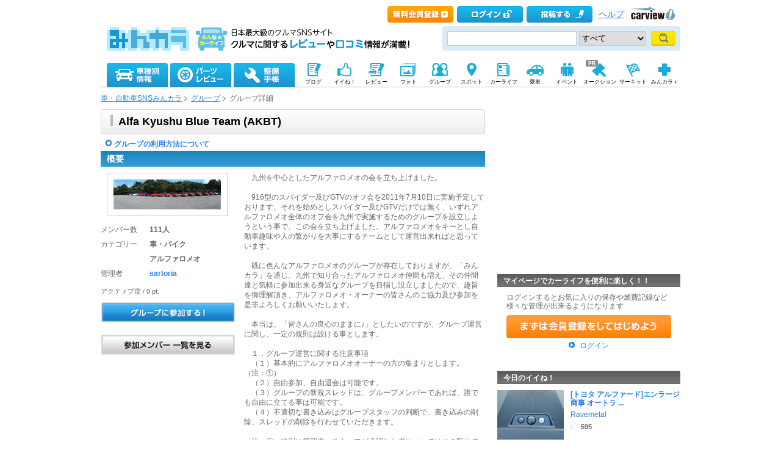

--- FILE ---
content_type: text/html; charset=utf-8
request_url: https://minkara.carview.co.jp/group/AKBT/
body_size: 22655
content:
<?xml version="1.0" encoding="utf-8"?>


<!DOCTYPE html PUBLIC "-//W3C//DTD XHTML 1.0 Transitional//EN" "http://www.w3.org/TR/xhtml1/DTD/xhtml1-transitional.dtd">
<html xmlns="http://www.w3.org/1999/xhtml" xmlns:mixi="http://mixi-platform.com/ns#" xmlns:og="http://ogp.me/ns#" xmlns:fb="http://www.facebook.com/2008/fbml">
<head>

<meta http-equiv="Content-Type" content="text/html;charset=UTF-8" />
<title>Alfa Kyushu Blue Team｜グループ｜みんカラ - 車・自動車SNS（ブログ・パーツ・燃費・整備）</title>

<meta name="description" content="「Alfa Kyushu Blue Team」グループの説明・メンバー一覧・トークです。" />
<meta name="keywords" content="Alfa Kyushu Blue Team,トーク,オーナーズクラブ,OFF会,オフ会,コミュニティ,サークル,グループ,地域別,クルマ,車,自動車,パーツ,SNS,みんカラ" />
<meta name="robots" content="index,follow" />
<link rel="alternate" media="only screen and (max-width: 640px)" type="text/html" href="https://minkara.carview.co.jp/smart/group/akbt/" />
<link rel="canonical" href="https://minkara.carview.co.jp/group/AKBT/" />
<meta property="og:site_name" content="みんカラ" />
<meta property="fb:app_id" content="482233708511379" />
<meta property="og:type" content="article" />
<meta property="og:title" content="Alfa Kyushu Blue Team｜グループ｜みんカラ - 車・自動車SNS（ブログ・パーツ・燃費・整備）" />
<meta property="og:description" content="「Alfa Kyushu Blue Team」グループの説明・メンバー一覧・トークです。" />
<meta property="og:url" content="https://minkara.carview.co.jp/group/akbt/" />
<meta property="og:image" content="https://cdn.snsimg.carview.co.jp/cvmaterials/minkara/logo/minkara_logo280x280.gif" />

<meta name="twitter:card" content="summary" />
<meta name="twitter:site" content="みんカラ" />
<meta name="twitter:domain" content="minkara.carview.co.jp" />
<meta name="twitter:title" content="Alfa Kyushu Blue Team｜グループ｜みんカラ - 車・自動車SNS（ブログ・パーツ・燃費・整備）" />
<meta name="twitter:description" content="「Alfa Kyushu Blue Team」グループの説明・メンバー一覧・トークです。" />
<meta name="twitter:url" content="https://minkara.carview.co.jp/group/akbt/" />
<meta property="twitter:image" content="https://cdn.snsimg.carview.co.jp/cvmaterials/minkara/logo/minkara_logo280x280.gif" />


<meta http-equiv="Content-Style-Type" content="text/css" />
<meta http-equiv="Content-Script-Type" content="text/javascript" />


<!-- Google Tag Manager -->
<script>(function (w, d, s, l, i) {
	w[l] = w[l] || []; w[l].push({
		'gtm.start':
			new Date().getTime(), event: 'gtm.js'
	}); var f = d.getElementsByTagName(s)[0],
		j = d.createElement(s), dl = l != 'dataLayer' ? '&l=' + l : ''; j.async = true; j.src =
			'https://www.googletagmanager.com/gtm.js?id=' + i + dl; f.parentNode.insertBefore(j, f);
	})(window, document, 'script', 'dataLayer', 'GTM-N6LM7LK');</script>
<!-- End Google Tag Manager -->
<link rel="shortcut icon" href="https://minkara.carview.co.jp/favicon.ico" />


<link rel="stylesheet" href="https://cdn.snsimg.carview.co.jp/cvmaterials/minkara/web/common/css/topsidebanner.css?tm=20251215160644" type="text/css" />
<style type="text/css">#page {position: relative;}</style>


<link rel="stylesheet" type="text/css" href="https://cdn.snsimg.carview.co.jp/cvmaterials/minkara/web/top/css/top.css?tm=20251215160644" media="screen,print" />
<link rel="stylesheet" type="text/css" href="https://cdn.snsimg.carview.co.jp/cvmaterials/minkara/web/community/css/community.css?tm=20251215160644" media="screen,print" />
<link rel="stylesheet" type="text/css" href="https://cdn.snsimg.carview.co.jp/cvmaterials/minkara/web/common/css/overlaybanner.css?tm=20251215160644" media="screen,print" />

<script type="text/javascript" src="https://cdn.snsimg.carview.co.jp/cvmaterials/minkara/web/scripts/minkara.js?tm=20251215160644"></script>
<script type="text/javascript" src="https://cdn.snsimg.carview.co.jp/cvmaterials/minkara/web/lib/jquery/core/1.11.1/jquery-1.11.1.min.js?tm=20251215160644"></script>
<script type="text/javascript" src="https://cdn.snsimg.carview.co.jp/cvmaterials/minkara/web/lib/jquery/core/jquery-minkara-ext.js?tm=20251215160644"></script>
<script type="text/javascript" src="https://cdn.snsimg.carview.co.jp/cvmaterials/minkara/web/lib/jquery/jquery-migrate/1.4.1/jquery-migrate-1.4.1.min.js?tm=20251215160644"></script>

<script type="text/javascript" src="https://cdn.snsimg.carview.co.jp/cvmaterials/minkara/web/lib/jquery/scrolltopcontrol/1.1/scrolltopcontrol.js?tm=20251215160644"></script>

<script type="text/javascript" src="https://cdn.snsimg.carview.co.jp/cvmaterials/minkara/web/top/js/top.js?tm=20251215160644"></script>
<script type="text/javascript" src="https://cdn.snsimg.carview.co.jp/cvmaterials/minkara/web/lib/jquery/jquery.backgroundpos/1.1.1/jquery.backgroundpos.min.js?tm=20251215160644"></script>
<script type="text/javascript" src="https://cdn.snsimg.carview.co.jp/cvmaterials/minkara/web/scripts/overlaybanner.js?tm=20251215160644"></script>
<script type="text/javascript" src="https://cdn.snsimg.carview.co.jp/cvmaterials/minkara/web/lib/footswitch/1.0.1/footswitch.js?tm=20251215160644"></script>
<script type="text/javascript" src="https://cdn.snsimg.carview.co.jp/cvmaterials/minkara/web/lib/jquery/jquery.backgroundpos/1.1.1/jquery.backgroundpos.min.js?tm=20251215160644"></script>
<script type="text/javascript" src="https://cdn.snsimg.carview.co.jp/cvmaterials/minkara/web/lib/jquery/jcarousel/0.3.0-b2/jquery.jcarousel.js?tm=20251215160644"></script>
<!-- PC_その他_TOP系_ヘッダービディング_PC4 -->
<!-- 広告タグID:36 -->

<!-- 新タグ -->
<script async='async'
src="https://flux-cdn.com/client/00197/minkara_00439.js"></script>

<!-- 旧タグ -->
<script async src="//www.googletagservices.com/tag/js/gpt.js"></script>
    <script async src="https://img.ak.impact-ad.jp/ic/pone/commonjs/prebid.js"></script>

    <script>
        var FAILSAFE_TIMEOUT = 2000;
        var googletag = googletag || {};
        googletag.cmd = googletag.cmd || [];

        googletag.cmd.push(function () {                       
           googletag.defineSlot('/127124839/36', [728, 90], 'div-gpt-ad-1589795603519-0').addService(googletag.pubads());

            googletag.pubads().enableSingleRequest();
            googletag.pubads().disableInitialLoad();
            googletag.enableServices();
        });


        var pbjs = pbjs || {};
        pbjs.que = pbjs.que || [];

        function initAdserver() {
            if (pbjs.initAdserverSet) return;
            pbjs.initAdserverSet = true;
            googletag.cmd.push(function () {
                pbjs.que.push(function () {
                    googletag.pubads().refresh();
                });
            });
        }
        setTimeout(function () {
            initAdserver();
        }, FAILSAFE_TIMEOUT);
    </script>


<!-- fluctネイティブ枠用ヘッダー -->
<script async src="https://securepubads.g.doubleclick.net/tag/js/gpt.js"></script>
<script>
  window.googletag = window.googletag || {cmd: []};
  googletag.cmd.push(function() {
    googletag.defineSlot('/62532913/p_minkara_999x999_parts-details-1_16925', [[630, 149], 'fluid'], 'div-gpt-ad-1601876542000-0').addService(googletag.pubads());
    googletag.defineSlot('/62532913/p_minkara_999x999_parts-details-2_16925', ['fluid', [630, 149]], 'div-gpt-ad-1601876528266-0').addService(googletag.pubads());
    googletag.defineSlot('/62532913/p_minkara_999x999_parts-details-3_16925', ['fluid', [630, 149]], 'div-gpt-ad-1601876516253-0').addService(googletag.pubads());
    googletag.defineSlot('/62532913/p_minkara_999x999_searchpage_16925', [[630, 206], 'fluid'], 'div-gpt-ad-1601876501408-0').addService(googletag.pubads());
    googletag.pubads().enableSingleRequest();
    googletag.enableServices();
  });
</script>
<!-- ここまで -->


<script async src="https://www.googletagmanager.com/gtag/js?id=G-SK4BFNLHHD"></script>
<script>
	
	window.dataLayer = window.dataLayer || [];
	function gtag() { dataLayer.push(arguments); }

	
	gtag('js', new Date());

	
	
	gtag('config', 'G-SK4BFNLHHD', {
  "link_attribution": true,
  "send_page_view": false,
  "topContents": "グループ",
  "loginStatus": "未ログイン"
});

	
	
	gtag('event', 'page_view');
	

	
	window.addEventListener('pageshow', (event) => {
		if (event.persisted === true) {
			gtag('event', 'page_view');
		}
	});
</script>


<script src="https://cdn.snsimg.carview.co.jp/cvmaterials/minkara/web/scripts/gawrapper.js?tm=20251215160644"></script>


<script>
	
	(function(i,s,o,g,r,a,m){i['GoogleAnalyticsObject']=r;i[r]=i[r]||function(){
	(i[r].q=i[r].q||[]).push(arguments)},i[r].l=1*new Date();a=s.createElement(o),
	m=s.getElementsByTagName(o)[0];a.async=1;a.src=g;m.parentNode.insertBefore(a,m)
	})(window,document,'script','https://www.google-analytics.com/analytics.js','ga_old');

	
	ga_old('create', 'UA-50879924-1', 'carview.co.jp');
  
	
	ga_old('require', 'displayfeatures');
	ga_old('require', 'linkid');

	
	
	
	
	
	ga_old('set','', 'グループ');
ga_old('set','dimension1', '未ログイン');

	
	
	ga_old('send', 'pageview');
	
	window.addEventListener('pageshow', (event) => {
		if (event.persisted === true) {
			ga_old('send', 'pageview');
		}
	});
</script>


<script type="text/javascript">
<!--
	Minkara.root = '/';
	Minkara.CacheMaterialsRoot = 'https://cdn.snsimg.carview.co.jp/cvmaterials/minkara/';
//-->
</script>
<script type="text/javascript" src="https://cdn.snsimg.carview.co.jp/cvmaterials/minkara/web/search/js/search.js?tm=20251215160644"></script>
<script type="text/javascript" src="https://cdn.snsimg.carview.co.jp/cvmaterials/minkara/web/scripts/adcommon.js?tm=20251215160644"></script>
</head>
<body onload="" onunload="" class="">


<!-- Google Tag Manager (noscript) -->
<noscript><iframe src="https://www.googletagmanager.com/ns.html?id=GTM-N6LM7LK"
height="0" width="0" style="display:none;visibility:hidden"></iframe></noscript>
<!-- End Google Tag Manager (noscript) -->


<script type="text/javascript" src="//d-cache.microad.jp/js/td_mk_access.js"></script>
<script type="text/javascript">
  microadTd.MK.start({})
</script> 
<script>
(function() { 
    try { TagProvider.requestAds({ sectionId:8498, dmp:true, sync:false }) } catch (err) {} try { TagProvider.requestAds({ sectionId:8499, dmp:true, sync:false }) } catch (err) {} try { TagProvider.requestAds({ sectionId:8500, dmp:true, sync:false }) } catch (err) {} try { TagProvider.requestAds({ sectionId:8501, dmp:true, sync:false }) } catch (err) {}
}());
$(function () {
    $('#630X120_C01').append('<div id="6404_8498"></div>');
try { TagProvider.displayAd('6404_8498') } catch (err) {} $('#300X250_R01').append('<div id="6405_8499"></div>');
try { TagProvider.displayAd('6405_8499') } catch (err) {} $('#300X60_R01').append('<div id="6406_8500"></div>');
try { TagProvider.displayAd('6406_8500') } catch (err) {} $('#300X60_R02').append('<div id="6407_8501"></div>');
try { TagProvider.displayAd('6407_8501') } catch (err) {}
});</script>



<div id="fb-root"></div>
<script>
<!--
window.fbAsyncInit = function () {
FB.init({
appId: '482233708511379',
xfbml: true,
version: 'v2.7'	
});
};
(function (d, s, id) {
if (window.navigator.userAgent.toLowerCase().indexOf('msie') != -1 && window.navigator.appVersion.toLowerCase().indexOf('msie 6.') != -1) { return; }
var js, fjs = d.getElementsByTagName(s)[0];
if (d.getElementById(id)) return;
js = d.createElement(s); js.id = id;
js.src = '//connect.facebook.net/ja_JP/sdk.js';
fjs.parentNode.insertBefore(js, fjs);
}(document, 'script', 'facebook-jssdk'));
//-->
</script>
<og:iframe src="https://www.facebook.com/plugins/like.php?locale=ja_JP&href=https://minkara.carview.co.jp/group/akbt/&amp;layout=standard&amp;show_faces=true&amp;width=450&amp;action=like&amp;colorscheme=light&amp;height=80" scrolling="no" frameborder="0" style="border:none; overflow:hidden; " allowTransparency="true"></iframe>
<div class="topsidebannercontainer">
<div id="page">
<!--Header-->
<div id="header">

<script type="text/javascript">
<!--
Minkara.Search.Suggestion.MinKeyupInterval = 75;
Minkara.Search.Suggestion.TargetBoxID[0] = 'searchBox_Header0';
Minkara.Search.Suggestion.SubmitButtonID[0] = 'searchButton_Header0';
Minkara.Search.Suggestion.ProposerID[0] = 'Proposer_Header0';
Minkara.Search.Suggestion.MaxCount[0] = 8;
Minkara.Search.Suggestion.CSS[0] = { 'width': '415px', 'font-size': '15px', 'padding-left':'1px' };
//-->
</script>



<!-- Header // -->
<div class="head_contents">
<div class="head_top">
<div class="head_top_block">
<p class="head_menu"></p>


<p class="head_menu"><a href="https://id.carview.co.jp/newlogin.aspx?RU=https%3a%2f%2fminkara.carview.co.jp%2fgroup%2fAKBT%2f&newregist=1"><span id="head_top_newentry"></span></a></p>
<p class="head_menu"><a href="https://id.carview.co.jp/newlogin.aspx?RU=https%3a%2f%2fminkara.carview.co.jp%2fgroup%2fAKBT%2f"><span id="head_top_login"></span></a></p>
<!--[if (gte IE 8)|!(IE)]><!-->

<p class="head_menu"><a rel="nofollow" href="https://id.carview.co.jp/newlogin.aspx?RU=https%3a%2f%2fminkara.carview.co.jp%2fgroup%2fAKBT%2f"><span id="head_top_contribute_logout"></span></a></p>

<!--<![endif]-->


<p class="head_menu"><a class="help" href="/help/">ヘルプ</a></p>
<p class="head_menu"><a href="https://carview.yahoo.co.jp/" target='_blank' onclick="javascript:pageTracker._trackPageview('/carview-yahoo/cvlogo_top/');" ><span id="head_top_yahoocarview_logo"><img src='/common/images/header/ycv_logo.gif'/></span></a></p>			
</div>
</div>
<div class="head_bottom">
<div class="head_left_block">
<h1><a href="/"><span id="head_top_minkara_logo"></span></a>
<div id="head_top_minkara_logotxt"></div>
</h1>
</div><div class="head_right_block">
<div class="head_search_block">
<form method="get" action="/search/redirect.aspx" onsubmit="return Minkara.FormValueCheck(this.word.value, 1, 50)">
<div class="clearfix"><input class="head_search_text" type="text" maxlength="50" name="word" class="form_txt" value="" style='font-family:"Arial","ＭＳ Ｐゴシック", "Osaka", "ヒラギノ角ゴ Pro W3";'  id="searchBox_Header0" onkeyup="Minkara.Search.Suggestion.SuggestionList(event, 0);" autocomplete="OFF"/>
<select name="fc">
<option value="0">すべて</option>
<option value="101" disabled="disabled">-&nbsp;みんカラ内&nbsp;-</option>
<option value="112">商品</option>
<option value="102">ブログ</option>
<option value="103">愛車紹介</option>
<option value="104">パーツレビュー</option>
<option value="105">整備手帳</option>
<option value="106">フォトギャラリー</option>
<option value="6">クルマレビュー</option>
<option value="110">Q&A</option>
<option value="107">おすすめスポット</option>
<option value="108">グループ</option>
<option value="111">ユーザー</option>
<option value="113">メーカー</option>
<option value="116">フォトアルバム</option>
<option value="117">アルバム写真</option>
<option value="118">ブランド特集</option>
</select>
<input class="head_search_submit" type="submit" value=""  id="searchButton_Header0"/>
<input type="hidden" name="collection" value="top_header" />
</div>
<div id="Proposer_Header0" style="z-index:99999;"></div>

</form>
</div>
</div>
</div>
</div>
<script language="javascript" type="text/javascript" src="https://cdn.snsimg.carview.co.jp/cvmaterials/minkara/web/scripts/contribute.js?tm=20251215160644"></script>


<div class="top_navigation_block">
<ul id="nav" class="tracked_mods top_navigation">

<li class="main" id="tab_catalog">
	<a href="/catalog/" data-ylk="slk:carinf;">
		<span id="top_navi_catalog"></span>
		
	</a>

<div class=" menuarea">
<div class=" menubox">
<div class="maker1">
<ul>
<li><a id="_ctl0_HeaderNavi1_HeaderNaviCatalog_lnkToyota" data-ylk="slk:toyota;" href="/catalog/toyota/"><div class="logo_toyota"></div><div class="fL">トヨタ</div></a></li>
<li><a id="_ctl0_HeaderNavi1_HeaderNaviCatalog_lnkLexus" data-ylk="slk:lexus;" href="/catalog/lexus/"><div class="logo_lexus"></div><div class="fL">レクサス</div></a></li>
<li><a id="_ctl0_HeaderNavi1_HeaderNaviCatalog_lnkNissan" data-ylk="slk:nissan;" href="/catalog/nissan/"><div class="logo_nissan"></div><div class="fL">日産</div></a></li>
<li><a id="_ctl0_HeaderNavi1_HeaderNaviCatalog_lnkHonda" data-ylk="slk:honda;" href="/catalog/honda/"><div class="logo_honda"></div><div class="fL">ホンダ</div></a></li>
<li><a id="_ctl0_HeaderNavi1_HeaderNaviCatalog_lnkMitsubishi" data-ylk="slk:mitsubishi;" href="/catalog/mitsubishi/"><div class="logo_mitsubishi"></div><div class="fL">三菱</div></a></li>
<li><a id="_ctl0_HeaderNavi1_HeaderNaviCatalog_lnkMazda" data-ylk="slk:mazda;" href="/catalog/mazda/"><div class="logo_mazda"></div><div class="fL">マツダ</div></a></li>
<li><a id="_ctl0_HeaderNavi1_HeaderNaviCatalog_lnkSubaru" data-ylk="slk:subaru;" href="/catalog/subaru/"><div class="logo_subaru"></div><div class="fL">スバル</div></a></li>
<li><a id="_ctl0_HeaderNavi1_HeaderNaviCatalog_lnkSuzuki" data-ylk="slk:suzuki;" href="/catalog/suzuki/"><div class="logo_suzuki"></div><div class="fL">スズキ</div></a></li>
<li><a id="_ctl0_HeaderNavi1_HeaderNaviCatalog_lnkDaihatsu" data-ylk="slk:daihatsu;" href="/catalog/daihatsu/"><div class="logo_daihatsu"></div><div class="fL">ダイハツ</div></a></li>
<li><a id="_ctl0_HeaderNavi1_HeaderNaviCatalog_lnkIsuzu" data-ylk="slk:isuzu;" href="/catalog/isuzu/"><div class="logo_isuzu"></div><div class="fL">いすゞ</div></a></li>
</ul>
</div>
<div class="maker2">
<ul>
<li><a id="_ctl0_HeaderNavi1_HeaderNaviCatalog_lnkBenz" data-ylk="slk:mercedes-benz;" href="/catalog/mercedes-benz/"><div class="logo_mercedesbenz"></div><div class="fL">メルセデス・ベンツ</div></a></li>
<li><a id="_ctl0_HeaderNavi1_HeaderNaviCatalog_lnkBmw" data-ylk="slk:bmw;" href="/catalog/bmw/"><div class="logo_bmw"></div><div class="fL">BMW</div></a></li>
<li><a id="_ctl0_HeaderNavi1_HeaderNaviCatalog_lnkAudi" data-ylk="slk:audi;" href="/catalog/audi/"><div class="logo_audi"></div><div class="fL">アウディ</div></a></li>
<li><a id="_ctl0_HeaderNavi1_HeaderNaviCatalog_lnkWagen" data-ylk="slk:volkswagen;" href="/catalog/volkswagen/"><div class="logo_volkswagen"></div><div class="fL">フォルクスワーゲン</div></a></li>
<li><a id="_ctl0_HeaderNavi1_HeaderNaviCatalog_lnkPorsche" data-ylk="slk:porsche;" href="/catalog/porsche/"><div class="logo_porsche"></div><div class="fL">ポルシェ</div></a></li>
<li><a id="_ctl0_HeaderNavi1_HeaderNaviCatalog_lnkMini" data-ylk="slk:mini;" href="/catalog/mini/"><div class="logo_mini"></div><div class="fL">ミニ</div></a></li>
<li><a id="_ctl0_HeaderNavi1_HeaderNaviCatalog_lnkPeugeot" data-ylk="slk:peugeot;" href="/catalog/peugeot/"><div class="logo_peugeot"></div><div class="fL">プジョー</div></a></li>
<li><a id="_ctl0_HeaderNavi1_HeaderNaviCatalog_lnkCitroen" data-ylk="slk:citroen;" href="/catalog/citroen/"><div class="logo_citroen"></div><div class="fL">シトロエン</div></a></li>
<li><a id="_ctl0_HeaderNavi1_HeaderNaviCatalog_lnkAlfaromeo" data-ylk="slk:alfaromeo;" href="/catalog/alfaromeo/"><div class="logo_alfaromeo"></div><div class="fL">アルファロメオ</div></a></li>
<li><a id="_ctl0_HeaderNavi1_HeaderNaviCatalog_lnkFerrari" data-ylk="slk:volvo;" href="/catalog/volvo/"><div class="logo_volvo"></div><div class="fL">ボルボ</div></a>
</li>
</ul>
<div class="cB"></div></div>
<div class="cB search-btn"><a id="_ctl0_HeaderNavi1_HeaderNaviCatalog_HyperLink_AllMaker" data-ylk="slk:othermanu;" href="/catalog/">他のメーカーから探す</a></div>
</div>
</div>

</li>
<li class="main" id="tab_parts">
	<a href="/partsreview/" data-ylk="slk:partsrev;">
		<span id="top_navi_parts"></span>
		
	</a>
	
<div class=" menuarea">
<div class=" menubox">
<div class="item-box">
<ul>
<li><a id="_ctl0_HeaderNavi1_HeaderNaviParts_Repeater_Parts__ctl1_HyperLink_Parts" data-ylk="slk:partscategory1;" href="/partsreview/?bi=1">タイヤ・ホイール <span>(812,040)</span></a></li>

<li><a id="_ctl0_HeaderNavi1_HeaderNaviParts_Repeater_Parts__ctl2_HyperLink_Parts" data-ylk="slk:partscategory2;" href="/partsreview/?bi=2">カーナビ <span>(174,700)</span></a></li>

<li><a id="_ctl0_HeaderNavi1_HeaderNaviParts_Repeater_Parts__ctl3_HyperLink_Parts" data-ylk="slk:partscategory3;" href="/partsreview/?bi=3">カーオーディオ、ビジュアル <span>(438,060)</span></a></li>

<li><a id="_ctl0_HeaderNavi1_HeaderNaviParts_Repeater_Parts__ctl4_HyperLink_Parts" data-ylk="slk:partscategory4;" href="/partsreview/?bi=4">カーセキュリティ <span>(45,289)</span></a></li>

<li><a id="_ctl0_HeaderNavi1_HeaderNaviParts_Repeater_Parts__ctl5_HyperLink_Parts" data-ylk="slk:partscategory5;" href="/partsreview/?bi=5">ボディパーツ <span>(1,177,821)</span></a></li>

<li><a id="_ctl0_HeaderNavi1_HeaderNaviParts_Repeater_Parts__ctl6_HyperLink_Parts" data-ylk="slk:partscategory6;" href="/partsreview/?bi=6">補強パーツ <span>(170,996)</span></a></li>

<li><a id="_ctl0_HeaderNavi1_HeaderNaviParts_Repeater_Parts__ctl7_HyperLink_Parts" data-ylk="slk:partscategory7;" href="/partsreview/?bi=7">インテリア <span>(1,135,883)</span></a></li>

<li><a id="_ctl0_HeaderNavi1_HeaderNaviParts_Repeater_Parts__ctl8_HyperLink_Parts" data-ylk="slk:partscategory8;" href="/partsreview/?bi=8">足回り <span>(343,184)</span></a></li>

<li><a id="_ctl0_HeaderNavi1_HeaderNaviParts_Repeater_Parts__ctl9_HyperLink_Parts" data-ylk="slk:partscategory9;" href="/partsreview/?bi=9">ブレーキ <span>(183,308)</span></a></li>

<li><a id="_ctl0_HeaderNavi1_HeaderNaviParts_Repeater_Parts__ctl10_HyperLink_Parts" data-ylk="slk:partscategory10;" href="/partsreview/?bi=10">吸気系 <span>(173,269)</span></a></li>

<li><a id="_ctl0_HeaderNavi1_HeaderNaviParts_Repeater_Parts__ctl11_HyperLink_Parts" data-ylk="slk:partscategory11;" href="/partsreview/?bi=11">排気系 <span>(271,394)</span></a></li>

<li><a id="_ctl0_HeaderNavi1_HeaderNaviParts_Repeater_Parts__ctl12_HyperLink_Parts" data-ylk="slk:partscategory12;" href="/partsreview/?bi=12">エンジンパーツ <span>(111,756)</span></a></li>

<li><a id="_ctl0_HeaderNavi1_HeaderNaviParts_Repeater_Parts__ctl13_HyperLink_Parts" data-ylk="slk:partscategory13;" href="/partsreview/?bi=13">冷却系 <span>(80,195)</span></a></li>

<li><a id="_ctl0_HeaderNavi1_HeaderNaviParts_Repeater_Parts__ctl14_HyperLink_Parts" data-ylk="slk:partscategory14;" href="/partsreview/?bi=14">過給器系 <span>(28,958)</span></a></li>

<li><a id="_ctl0_HeaderNavi1_HeaderNaviParts_Repeater_Parts__ctl15_HyperLink_Parts" data-ylk="slk:partscategory15;" href="/partsreview/?bi=15">点火系 <span>(66,968)</span></a></li>

<li><a id="_ctl0_HeaderNavi1_HeaderNaviParts_Repeater_Parts__ctl16_HyperLink_Parts" data-ylk="slk:partscategory16;" href="/partsreview/?bi=16">燃料系 <span>(34,684)</span></a></li>

<li><a id="_ctl0_HeaderNavi1_HeaderNaviParts_Repeater_Parts__ctl17_HyperLink_Parts" data-ylk="slk:partscategory17;" href="/partsreview/?bi=17">ランプ、レンズ <span>(943,258)</span></a></li>

<li><a id="_ctl0_HeaderNavi1_HeaderNaviParts_Repeater_Parts__ctl18_HyperLink_Parts" data-ylk="slk:partscategory18;" href="/partsreview/?bi=18">メーター <span>(143,008)</span></a></li>

<li><a id="_ctl0_HeaderNavi1_HeaderNaviParts_Repeater_Parts__ctl19_HyperLink_Parts" data-ylk="slk:partscategory19;" href="/partsreview/?bi=19">電装系 <span>(636,606)</span></a></li>

<li><a id="_ctl0_HeaderNavi1_HeaderNaviParts_Repeater_Parts__ctl20_HyperLink_Parts" data-ylk="slk:partscategory20;" href="/partsreview/?bi=20">駆動系 <span>(72,148)</span></a></li>

<li><a id="_ctl0_HeaderNavi1_HeaderNaviParts_Repeater_Parts__ctl21_HyperLink_Parts" data-ylk="slk:partscategory21;" href="/partsreview/?bi=21">ケミカル系 <span>(225,793)</span></a></li>

<li><a id="_ctl0_HeaderNavi1_HeaderNaviParts_Repeater_Parts__ctl22_HyperLink_Parts" data-ylk="slk:partscategory22;" href="/partsreview/?bi=22">カーケア <span>(360,767)</span></a></li>

<li><a id="_ctl0_HeaderNavi1_HeaderNaviParts_Repeater_Parts__ctl23_HyperLink_Parts" data-ylk="slk:partscategory23;" href="/partsreview/?bi=23">グッズ・アクセサリー <span>(628,624)</span></a></li>

<li><a id="_ctl0_HeaderNavi1_HeaderNaviParts_Repeater_Parts__ctl24_HyperLink_Parts" data-ylk="slk:partscategory24;" href="/partsreview/?bi=24">工具 <span>(162,393)</span></a></li>

<li><a id="_ctl0_HeaderNavi1_HeaderNaviParts_Repeater_Parts__ctl25_HyperLink_Parts" data-ylk="slk:partscategory27;" href="/partsreview/?bi=27">スマホアプリ <span>(3,189)</span></a></li>
</ul>
<div class="cB"></div>
</div>

<div class="search-btn"><a id="_ctl0_HeaderNavi1_HeaderNaviParts_HyperLink_AllParts" data-ylk="slk:otherparts;" href="/partsreview/">その他のパーツや、パーツメーカーから探す</a></div>
</div>
</div>

</li>
<li class="main" id="tab_note">
	<a href="/note/" data-ylk="slk:note;">
		<span id="top_navi_note"></span>
		
	</a>

<div class=" menuarea">
<div class=" menubox">
<div class="item-box">
<ul>
<li><a id="_ctl0_HeaderNavi1_HeaderNaviNote_Repeater_Note__ctl1_HyperLink_Note" data-ylk="slk:notecategory1;" href="/note/?bi=1">足廻り <span>(1,058,142)</span></a></li>

<li><a id="_ctl0_HeaderNavi1_HeaderNaviNote_Repeater_Note__ctl2_HyperLink_Note" data-ylk="slk:notecategory2;" href="/note/?bi=2">オーディオビジュアル <span>(346,020)</span></a></li>

<li><a id="_ctl0_HeaderNavi1_HeaderNaviNote_Repeater_Note__ctl3_HyperLink_Note" data-ylk="slk:notecategory3;" href="/note/?bi=3">カーセキュリティ <span>(31,273)</span></a></li>

<li><a id="_ctl0_HeaderNavi1_HeaderNaviNote_Repeater_Note__ctl4_HyperLink_Note" data-ylk="slk:notecategory4;" href="/note/?bi=4">外装 <span>(1,400,460)</span></a></li>

<li><a id="_ctl0_HeaderNavi1_HeaderNaviNote_Repeater_Note__ctl5_HyperLink_Note" data-ylk="slk:notecategory5;" href="/note/?bi=5">補強 <span>(86,975)</span></a></li>

<li><a id="_ctl0_HeaderNavi1_HeaderNaviNote_Repeater_Note__ctl6_HyperLink_Note" data-ylk="slk:notecategory6;" href="/note/?bi=6">内装 <span>(752,623)</span></a></li>

<li><a id="_ctl0_HeaderNavi1_HeaderNaviNote_Repeater_Note__ctl7_HyperLink_Note" data-ylk="slk:notecategory7;" href="/note/?bi=7">エンジン廻り <span>(1,181,112)</span></a></li>

<li><a id="_ctl0_HeaderNavi1_HeaderNaviNote_Repeater_Note__ctl8_HyperLink_Note" data-ylk="slk:notecategory8;" href="/note/?bi=8">電装系 <span>(685,142)</span></a></li>

<li><a id="_ctl0_HeaderNavi1_HeaderNaviNote_Repeater_Note__ctl9_HyperLink_Note" data-ylk="slk:notecategory9;" href="/note/?bi=9">カーケア <span>(345,632)</span></a></li>

<li><a id="_ctl0_HeaderNavi1_HeaderNaviNote_Repeater_Note__ctl10_HyperLink_Note" data-ylk="slk:notecategory10;" href="/note/?bi=10">グッズ・アクセサリー <span>(158,378)</span></a></li>

<li><a id="_ctl0_HeaderNavi1_HeaderNaviNote_Repeater_Note__ctl11_HyperLink_Note" data-ylk="slk:notecategory11;" href="/note/?bi=11">車検・点検 <span>(247,049)</span></a></li>

<li><a id="_ctl0_HeaderNavi1_HeaderNaviNote_Repeater_Note__ctl12_HyperLink_Note"></a></li>
</ul>
<div class="cB"></div>
</div>
<div class="search-btn"><a id="_ctl0_HeaderNavi1_HeaderNaviNote_HyperLink_AllNote" data-ylk="slk:othernote;" href="/note/">整備手帳一覧を見る</a></div>
</div>
</div>

</li>

<li class="sub">
	<a href="/blog/" 
	   onmouseover="$('#top_navi_sub_blog').css('background-position','-60px -200px');"
	   onmouseout="$('#top_navi_sub_blog').css('background-position','0 -200px');"
	   data-ylk="slk:blog;">
		<span id="top_navi_sub_blog" style="background-position: 0 -200px;"></span>
		<p>ブログ</p>
	</a>
</li>
<li class="sub">
	<a href="/like/" 
	   onmouseover="$('#top_navi_sub_nice').css('background-position','-60px -230px');"
	   onmouseout="$('#top_navi_sub_nice').css('background-position','0 -230px');"
	   data-ylk="slk:fav;">
		<span id="top_navi_sub_nice" style="background-position: 0 -230px;"></span>
		<p>イイね！</p>
	</a>
</li>
<li class="sub">
	<a href="/review/"
	   onmouseover="$('#top_navi_sub_review').css('background-position','-60px -260px');"
	   onmouseout="$('#top_navi_sub_review').css('background-position','0 -260px');"
	   data-ylk="slk:review;">
		<span id="top_navi_sub_review" style="background-position: 0 -260px;"></span>
		<p>レビュー</p>
	</a>
</li>
<li class="sub" style="position:relative;">
	<a href="/photo/" 
	   onmouseover="$('#top_navi_sub_photo').css('background-position','-60px -350px');"
	   onmouseout="$('#top_navi_sub_photo').css('background-position','0 -350px');"
	   data-ylk="slk:photo;">
		<span id="top_navi_sub_photo" style="background-position: 0 -350px;"></span>
		<p>フォト</p>
	</a>
</li>
<li class="sub">
	<a href="/group/" 
	   onmouseover="$('#top_navi_sub_group').css('background-position','-60px -380px');"
	   onmouseout="$('#top_navi_sub_group').css('background-position','0 -380px');"
	   data-ylk="slk:group;">
		<span id="top_navi_sub_group" style="background-position: 0 -380px;"></span>
		<p>グループ</p>
	</a>
</li>
<li class="sub">
	<a href="/spot/" 
	   onmouseover="$('#top_navi_sub_spot').css('background-position','-60px -410px');"
	   onmouseout="$('#top_navi_sub_spot').css('background-position','0 -410px');"
	   data-ylk="slk:spot;">
		<span id="top_navi_sub_spot" style="background-position: 0 -410px;"></span>
		<p>スポット</p>
	</a>
</li>
<li class="sub">
	<a href="/carlife/" 
	   onmouseover="$('#top_navi_sub_carlife').css('background-position','-60px -440px');"
	   onmouseout="$('#top_navi_sub_carlife').css('background-position','0 -440px');"
	   data-ylk="slk:carlife;">
		<span id="top_navi_sub_carlife" style="background-position: 0 -440px;"></span>
		<p>カーライフ</p>
	</a>
</li>
<li class="sub">
	<a href="/usercar/" 
	   onmouseover="$('#top_navi_sub_usercar').css('background-position','-60px -470px');"
	   onmouseout="$('#top_navi_sub_usercar').css('background-position','0 -470px');"
	   data-ylk="slk:mycar;">
		<span id="top_navi_sub_usercar" style="background-position: 0 -470px;"></span>
		<p>愛車</p>
	</a>
</li>
<li class="sub">
	<a href="/calendar/" 
	   onmouseover="$('#top_navi_sub_off').css('background-position','-60px -500px');"
	   onmouseout="$('#top_navi_sub_off').css('background-position','0px -500px');"
	   data-ylk="slk:event;">
		<span id="top_navi_sub_off" style="background-position: 0px -500px;"></span>
		<p>イベント</p>
	</a>
</li>
<li class="sub pr sub_yauc">
	<a href="https://auctions.yahoo.co.jp/mycar?cpt_s=carview&cpt_m=minkara&cpt_n=text" target="_blank" rel="noopener nofollow" data-ylk="slk:shopping;" onclick="ga('send','event','M2C_AUC','PC_グロナビ','マイカーパーツ');">
		<span id="top_navi_sub_yauc"></span>
		<p>オークション</p>
	</a>
</li>
<li class="sub">
	<a href="/circuit/" 
	   onmouseover="$('#top_navi_sub_circuit').css('background-position','-210px -200px');"
	   onmouseout="$('#top_navi_sub_circuit').css('background-position','-150px -200px');"
	   data-ylk="slk:circuit;">
		<span id="top_navi_sub_circuit" style="background-position: -150px -200px;"></span>
		<p>サーキット</p>
	</a>
</li>
<li class="sub">
	<a href="/plus/" 
	   onmouseover="$('#top_navi_sub_plus').css('background-position','-60px -530px');"
	   onmouseout="$('#top_navi_sub_plus').css('background-position','0 -530px');"
	   data-ylk="slk:plus;">
		<span id="top_navi_sub_plus" style="background-position: 0 -530px;"></span>
		<p>みんカラ＋</p>
	</a>
</li>
</ul>
<div class="navi_border">&nbsp;</div>

<script type="text/javascript">
	$(function () {
		var ua = window.navigator.userAgent.toLowerCase();
		var ver = window.navigator.appVersion.toLowerCase();
		var isMenu = true;

		if (ua.indexOf("msie") != -1) {
			if (ver.indexOf("msie 6.") != -1) {
				isMenu = false;
			} else if (ver.indexOf("msie 7.") != -1) {
				isMenu = false;
			}
		}
		if ((ua.indexOf('android') > 0 && ua.indexOf('mobile') == -1) || ua.indexOf('ipad') > 0) {
			isMenu = false;		//tablet
		} else if ((ua.indexOf('iphone') > 0 && ua.indexOf('ipad') == -1) || ua.indexOf('ipod') > 0 || (ua.indexOf('android') > 0 && ua.indexOf('mobile') > 0)) {
			isMenu = false; 	//sp
		}

		if (!isMenu) return;
		$(".top_navigation li.main").on('mouseenter', function () {
			$(this).find(".menuarea:not(:animated)").slideDown();
			//$(this).find(".menuarea").slideDown();
		}).on('mouseleave', function () {
			//$(this).find(".menuarea:not(:animated)").slideUp();
			$(this).find(".menuarea").slideUp();
		});
	});
</script>

</div>

</div>
<div id="container">
<div id="content" class="clearfix">
<!--Topic Link-->
<ul class="topiclink clearfix"><li><a href="/">車・自動車SNSみんカラ</a></li>
<li><a href="/group/">グループ</a></li>
<li class="cur">グループ詳細</li></ul>
<script type="application/ld+json">
{
"@context": "https://schema.org",
"@type": "BreadcrumbList",
"itemListElement": [
{
  "@type": "ListItem",
  "position": 1,
  "item":
  {
    "@id": "https://minkara.carview.co.jp/",
    "name": "車・自動車SNSみんカラ"
  }
}
,{
  "@type": "ListItem",
  "position": 2,
  "item":
  {
    "@id": "https://minkara.carview.co.jp/group/",
    "name": "グループ"
  }
}
,{
  "@type": "ListItem",
  "position": 3,
  "item":
  {
    "@id": "https://minkara.carview.co.jp/group/AKBT/",
    "name": "グループ詳細"
  }
}
]}
</script>






<div id="main2col" class="clearfix">

<h1 id="h1" class="content-title-201612">Alfa Kyushu Blue Team (AKBT)</h1>



<div class="group-help">
<img height="12px" src="/common/images/title_icon.gif" alt=""/>
<a href="/help/260/" target="_blank">
グループの利用方法について
</a>
</div>
<!--name-->
<div class="title clearfix">
<h3>概要</h3>
</div>
<!--about-->
<div class="group-detail clearfix">
<div class="info">
<div class="photo"><a id="_ctl0_CPH1_HyperLink_Image" href="/image.aspx?src=https%3a%2f%2fcdn.snsimg.carview.co.jp%2fcarlife%2fimages%2fSociety%2fso_13771_0086419B7EBE7414EC4E18AE0AC9D971.jpg%3fct%3d4c6b517dadd5" target="_blank"><img id="_ctl0_CPH1_Image_Society" src="https://cdn.snsimg.carview.co.jp/carlife/images/Society/so_13771_0086419B7EBE7414EC4E18AE0AC9D971m.jpg?ct=4c6b517dadd5" border="0" /></a></div>
<dl>
<dt>メンバー数</dt>
<dd><span id="_ctl0_CPH1_Label_SocietyMemberCount">111人</span></dd>
<dt>カテゴリー</dt>
<dd><span id="_ctl0_CPH1_Label_Category_ALL">車・バイク<br />アルファロメオ</span></dd>
<dt>管理者</dt>
<dd><a id="_ctl0_CPH1_HyperLink_Admin" href="/userid/389263/profile/">sartoria</a></dd>
</dl>
<p class="active"><span id="_ctl0_CPH1_Label_Active">アクティブ度  / 0 pt.</span></p>

<div class="btn">
<a id="_ctl0_CPH1_SideSocietyJoinButton1_HyperLink_Join" rel="nofollow" href="/group/AKBT/join/"><img src="/community/images/btn_entry_group.gif" alt="グループに参加する！" width="220" onmouseover="this.src='/community/images/on/btn_entry_group.gif'" onmouseout="this.src='/community/images/btn_entry_group.gif'" /></a>
</div>
<p class="memberlist"><a id="_ctl0_CPH1_HyperLink_ToList" href="/group/AKBT/memberlist/"><img id="_ctl0_CPH1_imgMmeberListButton" src="/community/images/btn_member.png" alt="参加メンバー一覧" border="0" /></a></p>
</div>
<div class="detail">
<div class="outline">
<p>　九州を中心としたアルファロメオの会を立ち上げました。<br />
<br />
　916型のスパイダー及びGTVのオフ会を2011年7月10日に実施予定しております、それを始めとしスパイダー及びGTVだけでは無く、いずれアルファロメオ全体のオフ会を九州で実施するためのグループを設立しようという事で、この会を立ち上げました。アルファロメオをキーとし自動車趣味や人の繋がりを大事にするチームとして運営出来ればと思っています。<br />
<br />
　既に色んなアルファロメオのグループが存在しておりますが、「みんカラ」を通じ、九州で知り合ったアルファロメオ仲間も増え、その仲間達と気軽に参加出来る身近なグループを目指し設立しましたので、趣旨を御理解頂き、アルファロメオ・オーナーの皆さんのご協力及び参加を是非よろしくお願いいたします。<br />
<br />
　本当は、「皆さんの良心のままに♪」としたいのですが、グループ運営に関し、一定の規則は設ける事とします。<br />
<br />
　１．グループ運営に関する注意事項<br />
　（１）基本的にアルファロメオオーナーの方の集まりとします。（注：①）<br />
　（２）自由参加、自由退会は可能です。<br />
　（３）グループの新規スレッドは、グループメンバーであれば、誰でも自由に立てる事は可能です。<br />
　（４）不適切な書き込みはグループスタッフの判断で、書き込みの削除、スレッドの削除を行わせていただきます。<br />
　<br />
（注：①）特別に管理者、スタッフが承認した者についてはその限りではありません。　　　　　<br />
<br />
　２．共通規則<br />
　一般常識から考え、空ぶかしやタイヤ痕を残す行為などの暴走行為や、民家密集エリアでの爆音等の迷惑行為を禁止します。<br />
<br />
　規則を守り末長く楽しめるグループを目指しましょう♪<br />
</p>
</div>
</div>
<div id="_ctl0_CPH1_divBtn" class="btn" style="padding:0">







 

</div>
</div>

<!--eventcalendar-->

<div class="title clearfix"><h4>イベントカレンダー</h4>
<p class="more2"><a id="_ctl0_CPH1_lnkCalendarEdit" href="/calendar/edit.aspx">イベントを作成する</a></p>
</div>
<ul class="mycalendar-simple-list"><li>
<div class="eventThmb">
<a id="_ctl0_CPH1_EventCalendarList_rList__ctl1_lnkThumb" href="/userid/391861/calendar/"><img id="_ctl0_CPH1_EventCalendarList_rList__ctl1_imgThumb" border="0" src="/images/nophoto_event_90.gif" border="0" style="height:50px;width:50px;" /></a>

</div>
<table cellspacing="0" cellpadding="0" border="0">
<tr>
<td colspan="2">
<a id="_ctl0_CPH1_EventCalendarList_rList__ctl1_lnkTitle" href="/calendar/14249/">第5回AKBTツーリングオフ </a>&nbsp;<span id="_ctl0_CPH1_EventCalendarList_rList__ctl1_htmlNew"></span>
</td>
</tr>
<tr>
<td width="80px">開催日</td>
<td><span class="term">2014年11月16日</span></td>
</tr>
</table>
</li>
</ul>
<div class="m-bottom"></div>

<div style="width:630px;height:50px;margin:10px auto;">
<a id="_ctl0_CPH1_ContentsPost1_lnkRegist" href="/guide/?cid=20120101pc_calendar_group&amp;ru=https%3a%2f%2fminkara.carview.co.jp%2fgroup%2fAKBT%2f">
<img src="https://cdn.snsimg.carview.co.jp/cvmaterials/minkara/badge/btn_minkarastart_blue_630.gif" alt="みんカラをはじめる　会員登録" width="630" height="50" border="0" />
</a>
</div>


<!--bbs-->
<div class="title clearfix" style="margin-bottom:0;">
<h4>トーク<span>※最新20件を表示。&nbsp;グループメンバーだけが投稿できます。</span></h4>
<p class="more2"><a id="_ctl0_CPH1_HyperLink_BBS" href="/group/AKBT/bbs/">トーク一覧</a></p>

</div>

<ul class="thread-list clearfix-parent">

<li>
<p class="ttl"><a id="_ctl0_CPH1_BBSThreadList1_rBBSThreadList__ctl0_lnkBBS" href="/group/AKBT/bbs/14101894/l10/">第12回AKBTツーリング・オフ！</a>&nbsp;</p>
<p class="date">2022/11/21 14:49:50</p>
<p class="num">10</p>
</li>

<li>
<p class="ttl"><a id="_ctl0_CPH1_BBSThreadList1_rBBSThreadList__ctl1_lnkBBS" href="/group/AKBT/bbs/13825733/l10/">第11回 AKBTツーリング・オフ！</a>&nbsp;</p>
<p class="date">2021/12/20 13:30:57</p>
<p class="num">14</p>
</li>

<li>
<p class="ttl"><a id="_ctl0_CPH1_BBSThreadList1_rBBSThreadList__ctl2_lnkBBS" href="/group/AKBT/bbs/13552291/l10/">第10回 AKBTツーリング・オフ！</a>&nbsp;</p>
<p class="date">2020/11/10 12:13:06</p>
<p class="num">5</p>
</li>

<li>
<p class="ttl"><a id="_ctl0_CPH1_BBSThreadList1_rBBSThreadList__ctl3_lnkBBS" href="/group/AKBT/bbs/13195654/l10/">第９回ＡＫＢＴツーリング・オフの開催！</a>&nbsp;</p>
<p class="date">2019/11/18 12:56:43</p>
<p class="num">24</p>
</li>

<li>
<p class="ttl"><a id="_ctl0_CPH1_BBSThreadList1_rBBSThreadList__ctl4_lnkBBS" href="/group/AKBT/bbs/12724052/l10/">第８回AKBTツーリングオフ！　決定！</a>&nbsp;</p>
<p class="date">2018/11/23 13:27:23</p>
<p class="num">52</p>
</li>

<li>
<p class="ttl"><a id="_ctl0_CPH1_BBSThreadList1_rBBSThreadList__ctl5_lnkBBS" href="/group/AKBT/bbs/6369523/l10/">自己紹介＆自己PRのページです。</a>&nbsp;</p>
<p class="date">2018/08/04 23:42:27</p>
<p class="num">130</p>
</li>

<li>
<p class="ttl"><a id="_ctl0_CPH1_BBSThreadList1_rBBSThreadList__ctl6_lnkBBS" href="/group/AKBT/bbs/12139838/l10/">第７回 ＡＫＢＴツーリング・オフ！</a>&nbsp;</p>
<p class="date">2017/10/23 18:14:37</p>
<p class="num">39</p>
</li>

<li>
<p class="ttl"><a id="_ctl0_CPH1_BBSThreadList1_rBBSThreadList__ctl7_lnkBBS" rel="nofollow" href="/group/AKBT/bbs/11006503/l10/">第6回ツーリングオフ！</a>&nbsp;<img id="_ctl0_CPH1_BBSThreadList1_rBBSThreadList__ctl7_imgLock" onerror="this.style.display=&#39;none&#39;" src="/group/images/lock.gif" border="0" /></p>
<p class="date">2015/10/18 17:20:25</p>
<p class="num">48</p>
</li>

<li>
<p class="ttl"><a id="_ctl0_CPH1_BBSThreadList1_rBBSThreadList__ctl8_lnkBBS" rel="nofollow" href="/group/AKBT/bbs/10313308/l10/">11/16（日）第5回ツーリングオフ</a>&nbsp;<img id="_ctl0_CPH1_BBSThreadList1_rBBSThreadList__ctl8_imgLock" onerror="this.style.display=&#39;none&#39;" src="/group/images/lock.gif" border="0" /></p>
<p class="date">2015/02/03 23:03:27</p>
<p class="num">46</p>
</li>

<li>
<p class="ttl"><a id="_ctl0_CPH1_BBSThreadList1_rBBSThreadList__ctl9_lnkBBS" href="/group/AKBT/bbs/9176728/l10/">第４回AKBTツーリングオフ！</a>&nbsp;</p>
<p class="date">2013/07/17 00:11:56</p>
<p class="num">27</p>
</li>

<li>
<p class="ttl"><a id="_ctl0_CPH1_BBSThreadList1_rBBSThreadList__ctl10_lnkBBS" href="/group/AKBT/bbs/8050148/l10/">センター交代（時期的管理人交代）</a>&nbsp;</p>
<p class="date">2012/07/17 17:09:55</p>
<p class="num">2</p>
</li>

<li>
<p class="ttl"><a id="_ctl0_CPH1_BBSThreadList1_rBBSThreadList__ctl11_lnkBBS" href="/group/AKBT/bbs/6988972/l10/">Alfa　Kyushu　Blue　Team　第３回ミーティング　行程決定！</a>&nbsp;</p>
<p class="date">2011/11/20 19:44:46</p>
<p class="num">3</p>
</li>

<li>
<p class="ttl"><a id="_ctl0_CPH1_BBSThreadList1_rBBSThreadList__ctl12_lnkBBS" href="/group/AKBT/bbs/6944523/l10/">Alfa　Kyushu　Blue　Team　第３回ミーティング</a>&nbsp;</p>
<p class="date">2011/11/19 21:47:10</p>
<p class="num">18</p>
</li>

<li>
<p class="ttl"><a id="_ctl0_CPH1_BBSThreadList1_rBBSThreadList__ctl13_lnkBBS" href="/group/AKBT/bbs/6619069/l10/">AKBT第2回ミーティング開催決定！</a>&nbsp;</p>
<p class="date">2011/09/11 13:58:48</p>
<p class="num">13</p>
</li>

<li>
<p class="ttl"><a id="_ctl0_CPH1_BBSThreadList1_rBBSThreadList__ctl14_lnkBBS" href="/group/AKBT/bbs/6482654/l10/">皆様どうもお疲れ様でした。</a>&nbsp;</p>
<p class="date">2011/07/15 16:01:32</p>
<p class="num">9</p>
</li>

<li>
<p class="ttl"><a id="_ctl0_CPH1_BBSThreadList1_rBBSThreadList__ctl15_lnkBBS" href="/group/AKBT/bbs/6410723/l10/">AKBT第１回ミーティング（916ミーティング in 九州）</a>&nbsp;</p>
<p class="date">2011/07/10 18:16:26</p>
<p class="num">43</p>
</li>


</ul>


<div id="commerce_container_slim">

<div id="yauc_container" class="carousel-style">
<div class="grid clearfix">
<a class="prev" href="#" rel="nofollow"><img src="/common/images/carousel_arrow_left_on.png" /></a>
<div id="yauc_carousel">
<ul>
</ul>
</div>
<a class="next" href="#" rel="nofollow"><img src="/common/images/carousel_arrow_right_on.png" /></a>
<p class="pr-badge"><span class="pr">[PR]</span><span class="service">Yahoo!オークション</span></p>
<div class="clearfix"></div>
<p class="dd" style="display:none;">
<select id="yauc_selector" onchange="getAuctionItemList();return false;">
<option value="bids">入札が多い順</option>
<option value="end">終了時刻が近い順</option>
</select>
</p>
</div>
</div>
<script type="text/javascript">
	$(function () {
		getAuctionItemList();
	})
	function getAuctionItemList() {
		var data = {};
		data.content = "group";
		data.sort = $("#yauc_selector").val();
		
		data.n = 20;
		data.store = 2;
		data.t_len = 55;
		data.lid =0;
		Minkara.Top.YahooAuction(data, function (data) {
			Minkara.Top.CallbackYahooAuction(data, "ga('send','event','M2C_AUC','PC_グループ','TOP系');");
		});
	}	   
</script>

<div class="clearfix"></div>
</div>

<!-- ADBanner630×120 -->

<div id="630X120_C01" class="bnr630120"></div>
<!-- // ADBanner630×120 -->

<div class="bnr300250_left">
<!-- 広告タグID:37 -->
<!-- /127124839/2 -->
<div data-as-slot-id="/00197/00439/2"></div>
</div>
<div class="bnr300250_right">
<!-- 広告タグID:38 -->
<!-- /127124839/3 -->
<div data-as-slot-id="/00197/00439/3"></div>
</div>

</div>


<div id="sub" class="clearfix">

<!-- ADBanner300×250 -->

<div class="m-bottom negativemargin10top">

<div id="300X250_R01"></div>

</div>

<!-- // ADBanner300×250 -->
<!-- SidecolumnB -->

<!-- User -->

<div class="side_contents_head"><h3>マイページでカーライフを便利に楽しく！！</h3></div>
<div class="state_logout_block">
<p class="state_logout_block__text">ログインするとお気に入りの保存や燃費記録など様々な管理が出来るようになります</p>
<div class="state_logout_inner_block"><a id="_ctl0_SideLogin1_lnkNewRegist" href="https://id.carview.co.jp/newlogin.aspx?RU=https%3a%2f%2fminkara.carview.co.jp%2f&amp;src=Minkara"><img src="/common/images/pc_new-entry_button.png" alt="まずは会員登録をしてはじめよう" /></a></div>
<div class="state_logout_inner_block"><a id="_ctl0_SideLogin1_lnkLogin" href="https://id.carview.co.jp/newlogin.aspx?RU=https%3a%2f%2fminkara.carview.co.jp%2f"><span class="cmn_icon_more"></span>&nbsp;<span>ログイン</span></a></div>
</div>

<!-- ADBanner300×60 -->

<div class="good m-bottom">
<div class="title clearfix"><h3>今日のイイね！</h3></div>
<div class="pickup clearfix">
<div class="contents-left"><a id="_ctl0_SideLike1_lnkImage" onclick="" href="/userid/3412400/car/3815455/13792891/parts.aspx"><img id="_ctl0_SideLike1_imgLike" onerror="Minkara.NoPhotoAlt_109(this, &#39;https://cdn.snsimg.carview.co.jp/carlife/images/User/3412400/p1s.jpg?ct=ccdad2205311&#39;)" src="https://cdn.snsimg.carview.co.jp/minkara/user-3412400/e2/831762d2cb4c718aaa29877d9d94ae_s.jpg" alt="[トヨタ アルファード]エンラージ商事 オートライトセンサーカバー" border="0" style="width:109px;" /></a></div>
<div class="contents-right">
<p><a id="_ctl0_SideLike1_lnkTitle" onclick="" href="/userid/3412400/car/3815455/13792891/parts.aspx">[トヨタ アルファード]エンラージ商事 オートラ ...</a></p>
<p class="name"><a id="_ctl0_SideLike1_lnkUser" onclick="" href="/userid/3412400/profile/">Ravemetal</a></p>
<p class="count"><span class="cmn_icon_like"></span>595</p>
</div>
</div>
<ul class="clearfix"><li id="_ctl0_SideLike1_rLike__ctl1_li" class="first">
<div><a id="_ctl0_SideLike1_rLike__ctl1_lnkRImage" onclick="" href="/userid/2877159/car/3316452/8521096/note.aspx"><img id="_ctl0_SideLike1_rLike__ctl1_imgRLike" onerror="Minkara.NoPhotoAlt_90(this, &#39;https://cdn.snsimg.carview.co.jp/carlife/images/User/2877159/p1s.jpg?ct=ccdad2205311&#39;)" src="https://cdn.snsimg.carview.co.jp/minkara/note/000/008/521/096/8521096/p1s.jpg?ct=ccdad2205311" alt="[トヨタ シエンタ]塩カル洗車" border="0" style="width:90px;" /></a></div>
<p><a id="_ctl0_SideLike1_rLike__ctl1_lnkRTitle" onclick="" href="/userid/2877159/car/3316452/8521096/note.aspx">[トヨタ シエンタ]塩カル洗車</a></p>
<p class="count"><span class="cmn_icon_like"></span>572</p>
</li><li id="_ctl0_SideLike1_rLike__ctl2_li">
<div><a id="_ctl0_SideLike1_rLike__ctl2_lnkRImage" onclick="" href="/userid/3639859/car/3597614/8520997/note.aspx"><img id="_ctl0_SideLike1_rLike__ctl2_imgRLike" onerror="Minkara.NoPhotoAlt_90(this, &#39;https://cdn.snsimg.carview.co.jp/carlife/images/User/3639859/p1s.jpg?ct=ccdad2205311&#39;)" src="https://cdn.snsimg.carview.co.jp/minkara/note/000/008/520/997/8520997/p1s.jpg?ct=ccdad2205311" alt="[トヨタ クラウン（スポーツ）]タイヤローテーション実施" border="0" style="width:90px;" /></a></div>
<p><a id="_ctl0_SideLike1_rLike__ctl2_lnkRTitle" onclick="" href="/userid/3639859/car/3597614/8520997/note.aspx">[トヨタ クラウン（スポーツ ...</a></p>
<p class="count"><span class="cmn_icon_like"></span>471</p>
</li><li id="_ctl0_SideLike1_rLike__ctl3_li">
<div><a id="_ctl0_SideLike1_rLike__ctl3_lnkRImage" onclick="" href="/userid/2679984/car/3666973/8521353/note.aspx"><img id="_ctl0_SideLike1_rLike__ctl3_imgRLike" onerror="Minkara.NoPhotoAlt_90(this, &#39;https://cdn.snsimg.carview.co.jp/carlife/images/User/2679984/p1s.jpg?ct=ccdad2205311&#39;)" src="https://cdn.snsimg.carview.co.jp/minkara/note/000/008/521/353/8521353/p1s.jpg?ct=ccdad2205311" alt="[トヨタ アルファード]「オイル交換の本当の完結は･･･」…🔳" border="0" style="width:90px;" /></a></div>
<p><a id="_ctl0_SideLike1_rLike__ctl3_lnkRTitle" onclick="" href="/userid/2679984/car/3666973/8521353/note.aspx">[トヨタ アルファード]「オ ...</a></p>
<p class="count"><span class="cmn_icon_like"></span>448</p>
</li></ul>
<div class="morediv"><a href="/like/">もっと見る</a></div>
</div>

<div class="title"><h3>注目タグ</h3></div>
<div class="attention_keyword_narrow">
<ul>
<li>
<a id="_ctl0_SideAttentionKeyword1_rHead__ctl1_lnkHLTitle" rel="nofollow" href="/tag/%ef%bc%a8%ef%bc%a9%ef%bc%a4%e5%b1%8b">ＨＩＤ屋</a>
</li>

<li>
<a id="_ctl0_SideAttentionKeyword1_rHead__ctl2_lnkHLTitle" rel="nofollow" href="/tag/%e3%82%b9%e3%83%90%e3%83%ab">スバル</a>
</li>

<li>
<a id="_ctl0_SideAttentionKeyword1_rHead__ctl3_lnkHLTitle" rel="nofollow" href="/tag/%e4%ba%a4%e9%80%9a%e5%ae%89%e5%85%a8%e5%8d%a0%e3%81%84">交通安全占い</a>
</li>

<li>
<a id="_ctl0_SideAttentionKeyword1_rHead__ctl4_lnkHLTitle" rel="nofollow" href="/tag/%e3%82%b9%e3%83%bc%e3%83%91%e3%83%bc%e3%82%bb%e3%83%96%e3%83%b3">スーパーセブン</a>
</li>

<li>
<a id="_ctl0_SideAttentionKeyword1_rHead__ctl5_lnkHLTitle" rel="nofollow" href="/tag/%e3%81%bf%e3%82%93%e3%82%ab%e3%83%a9%e7%99%bb%e9%8c%b2%e8%a8%98%e5%bf%b5%e6%97%a5">みんカラ登録記念日</a>
</li>

<li>
<a id="_ctl0_SideAttentionKeyword1_rHead__ctl6_lnkHLTitle" rel="nofollow" href="/tag/%e3%82%ab%e3%83%bc%e3%82%b3%e3%83%bc%e3%83%86%e3%82%a3%e3%83%b3%e3%82%b0%e7%a7%8b%e7%94%b0%e5%b8%82">カーコーティング秋田市</a>
</li>

<li>
<a id="_ctl0_SideAttentionKeyword1_rHead__ctl7_lnkHLTitle" rel="nofollow" href="/tag/N-One">N-One</a>
</li>

<li>
<a id="_ctl0_SideAttentionKeyword1_rHead__ctl8_lnkHLTitle" rel="nofollow" href="/tag/%e3%82%a8%e3%82%a4%e3%83%97100">エイプ100</a>
</li>

<li>
<a id="_ctl0_SideAttentionKeyword1_rHead__ctl9_lnkHLTitle" rel="nofollow" href="/tag/XBEE">XBEE</a>
</li>

<li>
<a id="_ctl0_SideAttentionKeyword1_rHead__ctl10_lnkHLTitle" rel="nofollow" href="/tag/%e3%82%ac%e3%83%a9%e3%82%b9%e3%82%b3%e3%83%bc%e3%83%86%e3%82%a3%e3%83%b3%e3%82%b0">ガラスコーティング</a>
</li>

<li>
<a id="_ctl0_SideAttentionKeyword1_rHead__ctl11_lnkHLTitle" rel="nofollow" href="/tag/ZC33S">ZC33S</a>
</li>

<li>
<a id="_ctl0_SideAttentionKeyword1_rHead__ctl12_lnkHLTitle" rel="nofollow" href="/tag/%e3%83%95%e3%82%a7%e3%82%a2%e3%83%ac%e3%83%87%e3%82%a3Z">フェアレディZ</a>
</li>

<li>
<a id="_ctl0_SideAttentionKeyword1_rHead__ctl13_lnkHLTitle" rel="nofollow" href="/tag/%e3%82%b7%e3%83%93%e3%83%83%e3%82%af%e3%82%bf%e3%82%a4%e3%83%97R">シビックタイプR</a>
</li>
</ul>

<div class="morediv">
<a id="_ctl0_SideAttentionKeyword1_lnkMore" rel="nofollow" href="/tag/">もっと見る</a>
</div>
</div>

<div class="car-list side-content">
<div class="title clearfix">
<h3>最近見た車</h3>
</div>
最近見たクルマはありません。
</div>


<!-- // SidecolumnB -->
<!-- ADBanner300×250 -->


<div id="_ctl0_SideBannerAD2_adwrapper" style="margin-bottom: 20px;">
<!-- 広告タグID:64 -->
<!-- /127124839/10 -->
<div data-as-slot-id="/00197/00439/10"></div>


</div>
<!-- // ADBanner300×250 -->
<!-- SidecolumnC -->

<div class="car-list side-content">
<div class="title clearfix">
<h3>あなたにオススメの中古車</h3>
</div>
<ul class="clearfix-parent">
<li>
<div class="contents-left"><a id="_ctl0_SideUsedCarList_rptUsedCar__ctl1_lnkImage" onclick="ga(&#39;send&#39;,&#39;event&#39;,&#39;中古車送客&#39;,&#39;PC_トップ系_右カラム&#39;,&#39;オススメの中古車_物件詳細&#39;);" href="https://ucar.carview.yahoo.co.jp/model/suzuki/spacia/4991237866UA/"><img id="_ctl0_SideUsedCarList_rptUsedCar__ctl1_imgPhoto" title="スズキ　スペーシア　スズキ保証付（大阪府）" onerror="Minkara.NoPhoto_90(this);" src="https://ccsrpcma.carsensor.net/CSphoto/bkkn/067/760/U00051067760/U00051067760_001S.JPG" border="0" style="width:70px;" /></a></div>
<div class="contents-right">
<h6><a id="_ctl0_SideUsedCarList_rptUsedCar__ctl1_lnkUsedCarName" onclick="ga(&#39;send&#39;,&#39;event&#39;,&#39;中古車送客&#39;,&#39;PC_トップ系_右カラム&#39;,&#39;オススメの中古車_物件詳細&#39;);" href="https://ucar.carview.yahoo.co.jp/model/suzuki/spacia/4991237866UA/">スズキ　スペーシア　スズキ保証付（大阪府）</a></h6>
<p class="carprice"><span>187.0</span>万円<small class="tax-included">(税込)</small></p>
</div>
</li>

<li>
<div class="contents-left"><a id="_ctl0_SideUsedCarList_rptUsedCar__ctl2_lnkImage" onclick="ga(&#39;send&#39;,&#39;event&#39;,&#39;中古車送客&#39;,&#39;PC_トップ系_右カラム&#39;,&#39;オススメの中古車_物件詳細&#39;);" href="https://ucar.carview.yahoo.co.jp/model/honda/freed/4043363076UA/"><img id="_ctl0_SideUsedCarList_rptUsedCar__ctl2_imgPhoto" title="ホンダ　フリード　衝突軽減ブレーキ　電動格納ミラー（兵庫県）" onerror="Minkara.NoPhoto_90(this);" src="https://ccsrpcma.carsensor.net/CSphoto/bkkn/924/387/U00050924387/U00050924387_002S.JPG" border="0" style="width:70px;" /></a></div>
<div class="contents-right">
<h6><a id="_ctl0_SideUsedCarList_rptUsedCar__ctl2_lnkUsedCarName" onclick="ga(&#39;send&#39;,&#39;event&#39;,&#39;中古車送客&#39;,&#39;PC_トップ系_右カラム&#39;,&#39;オススメの中古車_物件詳細&#39;);" href="https://ucar.carview.yahoo.co.jp/model/honda/freed/4043363076UA/">ホンダ　フリード　衝突軽減ブレーキ　電動格納ミラー（兵庫県）</a></h6>
<p class="carprice"><span>279.9</span>万円<small class="tax-included">(税込)</small></p>
</div>
</li>

<li>
<div class="contents-left"><a id="_ctl0_SideUsedCarList_rptUsedCar__ctl3_lnkImage" onclick="ga(&#39;send&#39;,&#39;event&#39;,&#39;中古車送客&#39;,&#39;PC_トップ系_右カラム&#39;,&#39;オススメの中古車_物件詳細&#39;);" href="https://ucar.carview.yahoo.co.jp/model/nissan/note/1563699256UA/"><img id="_ctl0_SideUsedCarList_rptUsedCar__ctl3_imgPhoto" title="日産　ノート　登録済未使用車　衝突被害軽減ブレーキ　プ（兵庫県）" onerror="Minkara.NoPhoto_90(this);" src="https://ccsrpcma.carsensor.net/CSphoto/bkkn/060/206/U00050060206/U00050060206_001S.JPG" border="0" style="width:70px;" /></a></div>
<div class="contents-right">
<h6><a id="_ctl0_SideUsedCarList_rptUsedCar__ctl3_lnkUsedCarName" onclick="ga(&#39;send&#39;,&#39;event&#39;,&#39;中古車送客&#39;,&#39;PC_トップ系_右カラム&#39;,&#39;オススメの中古車_物件詳細&#39;);" href="https://ucar.carview.yahoo.co.jp/model/nissan/note/1563699256UA/">日産　ノート　登録済未使用車　衝突被害軽減ブレーキ　プ（兵庫県）</a></h6>
<p class="carprice"><span>230.9</span>万円<small class="tax-included">(税込)</small></p>
</div>
</li>

<li>
<div class="contents-left"><a id="_ctl0_SideUsedCarList_rptUsedCar__ctl4_lnkImage" onclick="ga(&#39;send&#39;,&#39;event&#39;,&#39;中古車送客&#39;,&#39;PC_トップ系_右カラム&#39;,&#39;オススメの中古車_物件詳細&#39;);" href="https://ucar.carview.yahoo.co.jp/model/bmw/3series/8206110256UA/"><img id="_ctl0_SideUsedCarList_rptUsedCar__ctl4_imgPhoto" title="BMW　3シリーズ　弊社デモレンタ　2ndLCIモデル モカレザー（兵庫県）" onerror="Minkara.NoPhoto_90(this);" src="https://ccsrpcma.carsensor.net/CSphoto/bkkn/991/500/U00049991500/U00049991500_001S.JPG" border="0" style="width:70px;" /></a></div>
<div class="contents-right">
<h6><a id="_ctl0_SideUsedCarList_rptUsedCar__ctl4_lnkUsedCarName" onclick="ga(&#39;send&#39;,&#39;event&#39;,&#39;中古車送客&#39;,&#39;PC_トップ系_右カラム&#39;,&#39;オススメの中古車_物件詳細&#39;);" href="https://ucar.carview.yahoo.co.jp/model/bmw/3series/8206110256UA/">BMW　3シリーズ　弊社デモレンタ　2ndLCIモデル モカレザー（兵庫県）</a></h6>
<p class="carprice"><span>465.5</span>万円<small class="tax-included">(税込)</small></p>
</div>
</li>
</ul>
</div>



<div class="campaign side-content">
<div class="title clearfix"><h3>イベント・キャンペーン</h3></div>
<ul class="clearfix-parent">
<li>
<div class="cls"></div>
<div class="contents-left"><a id="_ctl0_Campaign1_rPlus__ctl0_lnkPlusImage" href="/userid/2894907/blog/48900292/#tp"><img id="_ctl0_Campaign1_rPlus__ctl0_imgPlus" onerror="Minkara.NoPhoto_Plus_70(this, &#39;https://cdn.snsimg.carview.co.jp/cvmaterials/minkara/plus/user/2894907/2894907_50.gif&#39;)" src="https://cdn.snsimg.carview.co.jp/minkara/blog/000/048/900/292/48900292/p1s.jpg?ct=260ac2bc7b6e" alt="トヨタ「86 / ZN6」専用スピーカーパッケージのご案内" border="0" style="width:70px;" /></a></div>
<div class="contents-right wide">
<p class="date">2026/01/29</p>
<p><a id="_ctl0_Campaign1_rPlus__ctl0_lnkPlus" href="/userid/2894907/blog/48900292/#tp">トヨタ「86 / ZN6」専用スピーカーパッケージのご案内</a></p>
</div>
</li><li>
<div class="cls"></div>
<div class="contents-left"><a id="_ctl0_Campaign1_rPlus__ctl1_lnkPlusImage" href="/userid/800907/blog/48900285/#tp"><img id="_ctl0_Campaign1_rPlus__ctl1_imgPlus" onerror="Minkara.NoPhoto_Plus_70(this, &#39;https://cdn.snsimg.carview.co.jp/cvmaterials/minkara/plus/user/800907/800907_50.gif&#39;)" src="https://cdn.snsimg.carview.co.jp/minkara/blog/000/048/900/285/48900285/p1s.jpg?ct=e80c8c8b2565" alt="【大好評発売中】80ハリアー用ウルトラタイプ2。内側テールランプから点灯するワイドなシーケンシャルウインカー！OEA搭載アッパーテールランプ！" border="0" style="width:70px;" /></a></div>
<div class="contents-right wide">
<p class="date">2026/01/29</p>
<p><a id="_ctl0_Campaign1_rPlus__ctl1_lnkPlus" href="/userid/800907/blog/48900285/#tp">【大好評発売中】80ハリアー用ウルトラタイプ2。内側テール ...</a></p>
</div>
</li><li>
<div class="cls"></div>
<div class="contents-left"><a id="_ctl0_Campaign1_rPlus__ctl2_lnkPlusImage" href="/userid/592092/blog/48900050/#tp"><img id="_ctl0_Campaign1_rPlus__ctl2_imgPlus" onerror="this.src=&#39;/plus/images/nophoto_86_64.gif&#39;" src="https://cdn.snsimg.carview.co.jp/cvmaterials/minkara/plus/user/592092/592092_50.gif" alt="BRZ x HKS  GT-SPECエキマニ ＋ SA浜松　SPORTS  ECUセット" border="0" style="width:70px;" /></a></div>
<div class="contents-right wide">
<p class="date">2026/01/29</p>
<p><a id="_ctl0_Campaign1_rPlus__ctl2_lnkPlus" href="/userid/592092/blog/48900050/#tp">BRZ x HKS  GT-SPECエキマニ ＋ SA浜松 ...</a></p>
</div>
</li><li>
<div class="cls"></div>
<div class="contents-left"><a id="_ctl0_Campaign1_rPlus__ctl3_lnkPlusImage" href="/userid/736792/blog/48899710/#tp"><img id="_ctl0_Campaign1_rPlus__ctl3_imgPlus" onerror="Minkara.NoPhoto_Plus_70(this, &#39;https://cdn.snsimg.carview.co.jp/cvmaterials/minkara/plus/user/736792/736792_50.gif&#39;)" src="https://cdn.snsimg.carview.co.jp/minkara/blog/000/048/899/710/48899710/p1s.jpg?ct=cc974f7261f6" alt="ヤリスクロス　カット済みピアノブラックシート貼り込み" border="0" style="width:70px;" /></a></div>
<div class="contents-right wide">
<p class="date">2026/01/28</p>
<p><a id="_ctl0_Campaign1_rPlus__ctl3_lnkPlus" href="/userid/736792/blog/48899710/#tp">ヤリスクロス　カット済みピアノブラックシート貼り込み</a></p>
</div>
</li><li>
<div class="cls"></div>
<div class="contents-left"><a id="_ctl0_Campaign1_rPlus__ctl4_lnkPlusImage" href="/userid/2559413/blog/48899662/#tp"><img id="_ctl0_Campaign1_rPlus__ctl4_imgPlus" onerror="Minkara.NoPhoto_Plus_70(this, &#39;https://cdn.snsimg.carview.co.jp/cvmaterials/minkara/plus/user/2559413/2559413_50.gif&#39;)" src="https://cdn.snsimg.carview.co.jp/minkara/blog/000/048/899/662/48899662/p1s.jpg?ct=5e7da4f11ee1" alt="【買取ヴェルファイア】大阪まで行ってとっ捕まってきた件" border="0" style="width:70px;" /></a></div>
<div class="contents-right wide">
<p class="date">2026/01/28</p>
<p><a id="_ctl0_Campaign1_rPlus__ctl4_lnkPlus" href="/userid/2559413/blog/48899662/#tp">【買取ヴェルファイア】大阪まで行ってとっ捕まってきた件</a></p>
</div>
</li>
</ul>
<div class="morediv"><a href="/plus/eventcampaign/">もっと見る</a></div>
</div>
<!-- // SidecolumnC -->
<!-- ADBanner300×60 -->

<div class="m-bottom">
<div class="bnrwrapper0">

<div class="bnr30060" id="300X60_R01">
</div>

<div class="bnr30060" id="300X60_R02">
</div>

</div>
</div>

<!-- // ADBanner300×60 -->
<!-- SidecolumnD -->

<div class="m-bottom">

<div class="plusnotice-list side-content">
<div class="title clearfix"><h4>みんカラ＋新登場</h4></div>
<table cellpadding="0" cellspacing="0" border="0">
<tr>

<td>
<div class="contents-left"><a id="_ctl0_SidePlusNew1_rPNISide__ctl1_HL_Photo" href="/userid/3775728/profile/"><img id="_ctl0_SidePlusNew1_rPNISide__ctl1_Img_Photo" onerror="Minkara.NoPhoto_s(this);" src="https://cdn.snsimg.carview.co.jp/cvmaterials/minkara/plus/user/3775728/3775728_50.gif" alt="リンレイ" border="0" style="width:50px;" /></a></div>
<div class="contents-right"><a id="_ctl0_SidePlusNew1_rPNISide__ctl1_HL_UserName" href="/userid/3775728/profile/">リンレイ</a><p>カーグッズ</p></div>
</td>

</table>
</div>
</div>

<div class="side_contents_head"><h3>ニュース</h3></div>
<div class="side_news_topcontents_block">
<ul id="topic_news_field" class="contents_topic styledisc"></ul>
<div class="morediv"><a href="https://carview.yahoo.co.jp/news/" target="_blank" onclick="javascript:pageTracker._trackPageview('/carview-yahoo/cvnews/');">もっと見る</a></div>
</div>
<script type="text/javascript">	Minkara.AddEventListener(window, "load", function () { Minkara.Top.BindNews_TopContents("/include_api/ajaxbridge.aspx?mem=news") });</script>
<!-- // SidecolumnD -->


<div class="banner-box"><a href="https://carview.yahoo.co.jp/" target="_blank">
<img alt="" src="https://cdn.snsimg.carview.co.jp/cvmaterials/minkara/banner/cv/07_cv06.jpg" onerror="noimage(this);">
</a></div>
<div class="banner-box"><a href="https://minkara.carview.co.jp/select/" target="_blank">
<img alt="" src="https://cdn.snsimg.carview.co.jp/cvmaterials/minkara/banner/300X52_140410_select.gif" onerror="noimage(this);">
</a></div>
<div class="banner-box"><a href="https://minkara.carview.co.jp/spblog/" target="_blank">
<img alt="" src="https://cdn.snsimg.carview.co.jp/cvmaterials/minkara/banner/300X52_140410_spblog.gif" onerror="noimage(this);">
</a></div>
<div class="banner-box"><a href="https://minkara.carview.co.jp/userid/285744/blog/" target="_blank">
<img alt="" src="https://cdn.snsimg.carview.co.jp/cvmaterials/minkara/banner/300X52_140410_staffblog.gif" onerror="noimage(this);">
</a></div>
<!-- キャラクター紹介 -->
<div class="banner-box"><a href="/event/feature/mint/" target="_blank">
<img alt="" src="https://cdn.snsimg.carview.co.jp/cvmaterials/minkara/banner/bnr_300_60_mint1902.png" onerror="noimage(this);">
</a></div>


<div class="banner-box">

    <div id="300X250_R03"></div>

</div>

<div class="sideSnsLink">
<h5 class="snslinkTitle">みんカラ公式SNS</h5>
<ul class="snslist">
<li class="snsFacebook"><a id="_ctl0_SideSnsLink_lnkFacebook" onclick="ga(&#39;send&#39;, &#39;event&#39;, &#39;クリック計測&#39;, &#39;PC_トップ系右カラム&#39; ,&#39;Facebook&#39;);" href="https://www.facebook.com/minkaraeditor/" target="_blank"><div class="img"><img src="/common/images/icon_facebook.png" alt="Facebook" /></div><h6 class="serviceTitle">Facebook</h6></a></li>
<li class="snsTwitter"><a id="_ctl0_SideSnsLink_lnkTwitter" onclick="ga(&#39;send&#39;, &#39;event&#39;, &#39;クリック計測&#39;, &#39;PC_トップ系右カラム&#39; ,&#39;X&#39;);" href="https://twitter.com/minkara" target="_blank"><div class="img"><img src="/common/images/icon_twitter.png" alt="X" /></div><h6 class="serviceTitle">X</h6></a></li>
<li class="snsInstagram"><a id="_ctl0_SideSnsLink_lnkInstagram" onclick="ga(&#39;send&#39;, &#39;event&#39;, &#39;クリック計測&#39;, &#39;PC_トップ系右カラム&#39; ,&#39;Instagram&#39;);" href="https://www.instagram.com/minkara_carview/" target="_blank"><div class="img"><img src="/common/images/icon_instagram.png" alt="Instagram" /></div><h6 class="serviceTitle">Instagram</h6></a></li>
</ul>
</div>

</div>


</div>

<!-- foot-nav -->
<div class="foot-nav2014 clearfix m-bottom ">

<!--foot-nav2014-->
<a href="/"><span class="footer_minkara_logo"></span></a>
<div class="footer00">
<p>車種ごとの情報を見る</p>
<ul>
<li><a href="/catalog/">車種別情報</a></li>
</ul>
<p>パーツのレビューを見る</p>
<ul>
<li><a href="/partsreview/">パーツレビュー</a></li>
</ul>
<p>パーツの取付方法を調べる</p>
<ul>
<li><a href="/note/">整備手帳</a></li>
</ul>
</div><!--//footer00-->
<div class="footer01">
<p>みんカラを楽しむ</p>
<ul>
<li><a href="/calendar/">イベント</a></li>
<li><a href="/blog/">ブログ</a></li>
<li><a href="/usercar/">愛車紹介</a></li>
<li><a href="/photo/">フォトアルバム</a></li>
<li><a href="/spot/">スポット</a></li>
<li><a href="/group/">グループ</a></li>
<li><a href="/like/">イイね！</a></li>
<li><a href="/circuit/">サーキット</a></li>
</ul>
</div><!--//footer01-->
<div class="footer02">
<p>&nbsp;</p>
<ul>
<li><a href="/nanisiteru/" rel="nofollow">何シテル？</a></li>
<li><a href="/community/">さがす</a></li>
<li><a href="/review/">クルマレビュー</a></li>
<li><a href="/nenpi/">燃費記録</a></li>
<li><a href="/qa/">Q&A</a></li>
<li><a href="/tag/">タグ</a></li>
<li><a href="/summary/">まとめ</a></li>
<li><a href="/carlife/">カーライフ</a></li>
</ul>
</div><!--//footer02-->
<div class="footer03">
<p>スペシャルコンテンツ！</p>
<ul>
<li><a href="/plus/">みんカラ＋</a></li>
<li><a href="/select/">みんカラセレクト</a></li>
<li><a href="/spblog/">スペシャルブログ</a></li>
<li><a href="https://minkara.carview.co.jp/userid/285744/blog/">みんカラスタッフブログ</a></li>
<li><a href="https://minkara.carview.co.jp/userid/194136/blog/">みんカラ開発ブログ</a></li>
<li><a href="https://carview.yahoo.co.jp/usedcar/" onclick="ga('send','event','中古車送客','PC_フッターメニュー内','中古車情報_物件一覧');">中古車情報</a></li>
<li><a href="https://kaitori.carview.co.jp/" target="_blank">車買取・中古車査定</a></li>
<li><a href="/event/feature/mint/" target="_blank">キャラクター紹介</a></li>
</ul>
</div><!--//footer03-->
<div class="footer04">
<p>その他</p>
<ul>
<li><a href="/guide/?cid=pc_to_footnavi">みんカラとは</a></li>
<li><a href="https://id.carview.co.jp/newlogin.aspx?RU=https%3a%2f%2fminkara.carview.co.jp%2f&src=Minkara">会員登録</a></li>
<li><a href="/mailmagazine/">メールマガジン</a></li>
<li><a href="/help/">ヘルプ</a></li>
<li><a href="https://mkclick.carview.co.jp/org.aspx?orgpoint=manner%5F02&dest=https%3a%2f%2fminkara.carview.co.jp%2fguide%2fmanners%2f">投稿ガイドラインについて</a></li>
</ul>
</div><!--//footer04-->
</div>
</div>
<!--Footer-->
<div id="footer">


<ul class="clearfix ycv_footer">

<li><a href="https://www.lycorp.co.jp/ja/">運営会社</a></li>
<li><a href="/terms/minkara.aspx">利用規約</a></li>
<li><a href="https://www.lycorp.co.jp/ja/company/privacypolicy/">プライバシーポリシー</a></li>
<li><a href="https://privacy.lycorp.co.jp/ja/">プライバシーセンター</a></li>
<li><a href="/guide/manners/">ガイドライン</a></li>
<li><a href="/help/">ヘルプ</a></li>
<li><a href="/business/aboutads.aspx">広告掲載</a></li>
<li><a href="/sitemap.aspx">サイトマップ</a></li>
</ul>

<p class="copyright" style="text-align:center">&copy; LY Corporation</p>

</div>
<!-- PC_全ユーザー_オーバーレイ / 728x90.O01 -->
<!-- 広告タグID:90 -->

<div class="overlay-ad">
<div id='div-gpt-ad-1589795603519-0' style='height:90px; width:728px;'>
<script>
googletag.cmd.push(function() { googletag.display('div-gpt-ad-1589795603519-0'); });
</script>
</div>
<span class="overlay-ad__close"></span>
</div>

	<div id="SideBanner" style="position:absolute;left:0;width:100%;top:0;">
		<div id="SideBannerL" style="position: absolute;">
		<div style="padding-top:22px;"></div><div id="6307_8392"></div><script type="text/javascript">try { TagProvider.requestAds({ sectionId:8392, dmp:true, sync:false }) } catch (err) {}</script>

		</div>
		<div id="SideBannerR" style="position: absolute; left: 1110px; margin-left: 10px;">
		<div style="padding-top:22px;"></div><div id="6308_8393"></div><script type="text/javascript">try { TagProvider.requestAds({ sectionId:8393, dmp:true, sync:false }) } catch (err) {}</script>

		</div>
	</div>

</div>
<div>



	<script type="text/javascript">(function(d,u){var b=d.getElementsByTagName("script")[0],j=d.createElement("script");j.async=true;j.src=u;b.parentNode.insertBefore(j,b);})(document,"//img.ak.impact-ad.jp/ut/b2596baca99cc369_3214.js");</script>	<noscript><iframe src="//nspt.unitag.jp/b2596baca99cc369_3214.php" width="0" height="0" frameborder="0"></iframe></noscript>

<script type ="text/javascript" src="https://cdn.snsimg.carview.co.jp/cvmaterials/minkara/web/lib/jquery/jquery.cookie/1.0.0/jquery.cookie.js?tm=20251215160644"></script>
</body>
</html>

--- FILE ---
content_type: text/css
request_url: https://cdn.snsimg.carview.co.jp/cvmaterials/minkara/web/common/css/topsidebanner.css?tm=20251215160644
body_size: 184167
content:
@charset "UTF-8";.notfound__title{font-size:18px;font-weight:700;text-align:center}.clearfix:after{content:".";display:block;height:0;clear:both;visibility:hidden}.clearfix{display:inline-block}* html .clearfix{height:1px}.clearfix{display:block}ul.clearfix-parent li:after{content:".";display:block;height:0;clear:both;visibility:hidden}ul.clearfix-parent li{display:inline-block}* html ul.clearfix-parent li{height:1px}ul.clearfix-parent li{display:block}*{margin:0;padding:0;word-break:break-all;word-wrap:break-word}td,th{vertical-align:top}a{overflow:hidden}a img{border:0}dl,ol,ul{list-style:none}h1,h2,h3,h4,h5,h6{font-size:1em}.contents-left{float:left}.contents-right{float:right}.contents-right505{float:right}.marginbottom10px{margin-bottom:10px}.marginbottom15px{margin-bottom:15px}#container{width:950px;margin:0 auto;display:block}#content{padding:10px 0 20px}div.ads{clear:both;display:block;word-break:normal;word-wrap:normal}div.adsl{clear:both;display:block;height:1px;width:100%;overflow:hidden}.cmn_icon_more_orange{background-image:url(https://minkara.carview.co.jp/common/images/cmn_icon_s.png);background-repeat:no-repeat}.cmn_icon_more_orange{background-position:-40px -940px;width:10px;height:10px;display:inline-block;margin-right:5px}#page .more,#top-page .more,.cmn_icon_carrental,.cmn_icon_companycar,.cmn_icon_count0,.cmn_icon_count1,.cmn_icon_count2,.cmn_icon_count3,.cmn_icon_count4,.cmn_icon_count5,.cmn_icon_count6,.cmn_icon_count7,.cmn_icon_count8,.cmn_icon_count9,.cmn_icon_dealer,.cmn_icon_foot_off,.cmn_icon_foot_on,.cmn_icon_like,.cmn_icon_maker_left,.cmn_icon_maker_left_hide,.cmn_icon_maker_right,.cmn_icon_maker_right_hide,.cmn_icon_minkara_official,.cmn_icon_more,.cmn_icon_mycar,.cmn_icon_myshopping,.cmn_icon_new,.cmn_icon_other,.cmn_icon_owner_demo,.cmn_icon_owner_main,.cmn_icon_owner_sub,.cmn_icon_passenger,.cmn_icon_profile_edit_s,.cmn_icon_q_img_s,.cmn_icon_rank1,.cmn_icon_rank2,.cmn_icon_rank3,.cmn_icon_rank4,.cmn_icon_show_as_image,.cmn_icon_show_as_list,.cmn_icon_star,.cmn_icon_star_blank,.cmn_icon_star_half,.cmn_icon_user_post,.state_login_block .cernter_block .listblock .li_contribution,.state_login_block .cernter_block .listblock .post_button_block a,.state_login_block .cernter_block .shoutblock,div.morediv a{background-image:url(https://minkara.carview.co.jp/common/images/cmn_icon_s.png);background-repeat:no-repeat}.cmn_icon_more{background-position:-40px -76px;width:10px;height:10px;display:inline-block;margin-right:5px}.cmn_icon_like{background-position:-24px -76px;width:12px;height:16px;display:inline-block;margin-right:5px}.cmn_icon_star{background-position:0 -715px;width:15px;height:15px;display:inline-block}.cmn_icon_star_half{background-position:-40px -715px;width:15px;height:15px;display:inline-block}.cmn_icon_star_blank{background-position:-20px -715px;width:15px;height:15px;display:inline-block}.cmn_icon_rank1{background-position:0 -200px;width:27px;height:25px;display:inline-block}.cmn_icon_rank2{background-position:-30px -200px;width:27px;height:25px;display:inline-block}.cmn_icon_rank3{background-position:0 -230px;width:27px;height:25px;display:inline-block}.cmn_icon_rank4{background-position:-30px -230px;width:27px;height:25px;display:inline-block}.cmn_icon_foot_on{background-position:0 -160px;width:46px;height:16px;display:inline-block}.cmn_icon_foot_off{background-position:0 -180px;width:46px;height:16px;display:inline-block}.cmn_icon_minkara_official{background-position:0 -140px;width:62px;height:16px;display:inline-block}.cmn_icon_user_post{background-position:0 -735px;width:62px;height:16px;display:inline-block}.cmn_icon_profile_edit_s{background-position:0 -101px;width:29px;height:13px;display:inline-block}.cmn_icon_new{background-position:0 -120px;width:27px;height:11px;display:inline-block}.cmn_icon_show_as_image{background-position:0 -755px;width:23px;height:28px;display:inline-block}.cmn_icon_show_as_list{background-position:-30px -755px;width:23px;height:28px;display:inline-block}.cmn_icon_maker_left{background-position:1px -260px;width:25px;height:120px;display:inline-block}.cmn_icon_maker_left_hide{background-position:-30px -260px;width:25px;height:120px;display:inline-block}.cmn_icon_maker_right{background-position:1px -385px;width:25px;height:120px;display:inline-block}.cmn_icon_maker_right_hide{background-position:-30px -385px;width:25px;height:120px;display:inline-block}.cmn_icon_count0{background-position:0 -510px;width:30px;height:38px;display:inline-block}.cmn_icon_count1{background-position:-32px -510px;width:30px;height:38px;display:inline-block}.cmn_icon_count2{background-position:0 -550px;width:30px;height:38px;display:inline-block}.cmn_icon_count3{background-position:-32px -550px;width:30px;height:38px;display:inline-block}.cmn_icon_count4{background-position:0 -591px;width:30px;height:38px;display:inline-block}.cmn_icon_count5{background-position:-32px -591px;width:30px;height:38px;display:inline-block}.cmn_icon_count6{background-position:0 -631px;width:30px;height:38px;display:inline-block}.cmn_icon_count7{background-position:-32px -631px;width:30px;height:38px;display:inline-block}.cmn_icon_count8{background-position:0 -671px;width:30px;height:38px;display:inline-block}.cmn_icon_count9{background-position:-32px -671px;width:30px;height:38px;display:inline-block}.cmn_icon_owner_demo{background-position:0 -810px;width:21px;height:9px;display:inline-block}.cmn_icon_owner_main{background-position:-25px -810px;width:21px;height:9px;display:inline-block}.cmn_icon_owner_sub{background-position:-50px -810px;width:21px;height:9px;display:inline-block}.cmn_icon_myshopping{background-position:0 -825px;width:30px;height:26px;display:inline-block}.cmn_icon_mycar{background-position:-40px -825px;width:32px;height:15px;display:inline-block}.cmn_icon_dealer{background-position:0 -790px;width:78px;height:15px;display:inline-block}.cmn_icon_carrental{background-position:0 -881px;width:54px;height:15px;display:inline-block}.cmn_icon_other{background-position:0 -860px;width:43px;height:15px;display:inline-block}.cmn_icon_companycar{background-position:0 -900px;width:43px;height:15px;display:inline-block}.cmn_icon_passenger{background-position:0 -920px;width:32px;height:15px;display:inline-block}.cmn_icon_q_img_s{background-position:-35px -20px;width:22px;height:28px;display:inline-block}.cmn_icon_rereview img{vertical-align:middle}#page div.title h3,#page div.title h4,#page div.title h5,#page div.title>.sectionTitle,#sub div.title h3,#sub div.title h4,#yauc_container .title h4,#yshp_container .title h4{color:#fff;font-size:14px;padding:4px 10px 2px 10px;float:left}#page div.title h4 span{font-size:11px;font-weight:400;margin-left:1em}#page .title,#yauc_container .title,#yshp_container .title{background-color:#1c94ce;background-image:-webkit-linear-gradient(top,rgba(3,0,0,.1),rgba(255,255,255,.1));background-image:linear-gradient(to bottom,rgba(3,0,0,.1),rgba(255,255,255,.1));margin-bottom:10px;border-bottom:1px solid #1c94ce;overflow:hidden}#sub .title{background-color:#666;background-image:-webkit-linear-gradient(top,rgba(3,0,0,.1),rgba(255,255,255,.1));background-image:linear-gradient(to bottom,rgba(3,0,0,.1),rgba(255,255,255,.1));margin-bottom:10px;border-bottom:1px solid #666;overflow:hidden}#sub .like_title{border-bottom:solid 1px #d6d6d6;padding:5px 0 0 3px;margin-bottom:10px}#page div.title .user-name{width:620px}#page div.title h4 span.name{padding-right:5px;word-break:break-all;word-wrap:break-word}#page div.title h4 span.name a{color:#2980e8;text-decoration:none}#page div.title h4 span.name a:hover{color:#2980e8;text-decoration:none}#page div.title h4 a.title,#page div.title>.sectionTitle a.title{color:#fff;background:0 0;border-bottom:none}#page div.title h4 span.name-white a{color:#fff;text-decoration:underline;font-size:14px;margin-left:-1em}#page div.title h4 span.name-white a:hover{color:#fff;text-decoration:none}#page div.title span.cap,#page div.title2 span.cap{font-size:.9em;color:#999;padding-left:10px;float:left}#page div.title span.cap-right,#page div.title2 span.cap-right{font-size:.9em;color:#999;padding:0 4px 0 6px;float:right}#page div.title2 h4{float:left;padding-bottom:3px;color:#333;font-size:1.2em}#page div.title2 p.date{float:right}#page .title3{background:url(https://minkara.carview.co.jp/common/images/border1.gif) bottom repeat-x;padding-bottom:5px;margin-bottom:10px}#page .title4{border-bottom:dotted 1px #ccc;padding-bottom:5px;margin:10px}#page .title4 h4{float:left;font-size:1.2em;color:#333}.title4 p{float:right;font-size:.9em}#page .title4 p a{color:#2980e8;text-decoration:none}#page .title4 p a:hover{color:#2980e8}#page .title5{border-bottom:solid 2px #333;padding:5px 0;margin-bottom:10px}#page .title5 h2,#page .title5 h3{float:left;color:#333;font-size:1.2em}#page .title5 img{vertical-align:bottom;padding-right:5px}#page .title5 h5{color:#333}#page .title5 span.cap-right{color:#999;padding:0 4px 0 6px;float:right}#page .title6{border-bottom:solid 1px #d6d6d6;padding:5px 0 5px 3px;margin-bottom:10px}#page .title6 h4{float:left;color:#333;font-size:1.2em}#page .contents_block,#top-page .contents_block{padding-left:5px;padding-right:5px;display:inline-block;width:625px}#page .more,#top-page .more{margin-left:5px;padding-left:14px;float:right;background-position:-40px -73px;background-repeat:no-repeat;white-space:nowrap;font-size:12px}#page .more a{color:#666;display:inline-block}#page .more a:hover{color:#999;text-decoration:none}#page .more2{margin-left:5px;margin-top:5px;margin-right:5px;padding-left:14px;float:right;white-space:nowrap;font-size:12px}#page .more2 a{color:#fff;display:inline-block;text-decoration:underline}#page .more2 a:hover{color:#fff;text-decoration:none}#page .arrow1{background:url(https://minkara.carview.co.jp/common/images/arrow1.gif) left 5px no-repeat;padding-left:7px}.m-bottom{margin-bottom:20px}.m-bottom10{margin-bottom:10px}.m-updown{margin:10px 0}p.good{background:url(https://minkara.carview.co.jp/common/images/good.gif) left top no-repeat;padding-left:10px;font-size:.86em}p.good span{color:#f90}div.good *{vertical-align:middle}div.half{width:305px}div.half p{margin-top:3px;line-height:1.2em}div.half div.title{margin-bottom:8px}ul.list4{margin-left:5px}ul.list4 li{width:150px;float:left;padding-right:5px}ul.list4 li table td{width:145px;height:145px;text-align:center;vertical-align:middle;border:1px solid #ccc}ul.list4 li div div a img{width:145px;height:auto}ul.list3 li{width:95px;float:left;padding-right:5px}ul.list3 li table td{width:90px;height:90px;text-align:center;vertical-align:middle;border:1px solid #ccc}ul.list2 li{padding-bottom:5px}ul.list2 li div.contents-right{width:230px}div.half p.mileage{font-size:.86em}div.half p.mileage span{color:#f60;font-weight:700;padding-right:5px}h3 span.name,p span.date,p span.name{font-size:.9em}p span.date{color:#666;padding-right:5px}h3 span.name a,p span.name a{color:#666}h3 span.name a:hover,p span.name a:hover{color:#f30}div.gray-box2{background:url(https://minkara.carview.co.jp/common/images/bg_gray.gif) repeat-y;border-bottom:solid 1px #c4c4c4;border-top:solid 1px #c4c4c4;margin-bottom:20px}#page div.page-num{text-align:center}#page div.page-num span{padding:0 3px}#page div.page-num a.selected{font-weight:700;color:#2980e8}#page div.page-num p{margin:10px auto}div.blue-box{border:solid 5px #007ecd;padding:1px;margin-bottom:10px}div.blue-b-box{border:solid 5px #7dbde5}div.blue-box-modeltop{border:solid 3px #007ecd;padding:1px;margin-bottom:10px;padding:3px}div.blue-b-box-modeltop{border:solid 2px #7dbde5}div.gray-box{border:solid 1px #d6d6d6;background-color:#f7f7f7;margin-bottom:20px;font-size:14px}div.gray-box-minkaratop{border-bottom:solid 1px #d6d6d6;border-top:solid 1px #d6d6d6;background:url(https://minkara.carview.co.jp/top/images/topic_bg.gif) repeat-y;margin-bottom:20px;font-size:12px}div.brown-box{border:solid 2px #ddd9d2;background:#fff;margin-bottom:20px}div.gray-b-box{border:solid 4px #c2ccd3;margin-bottom:10px}div.gray-b-box2{border:solid 4px #eee;margin-bottom:10px}div.gray-b-box2 div.profile-text{color:#333;padding:5px 5px 5px 5px;font-size:14px;line-height:1.6em}div.orange-b-box{border:solid 4px #ffb852;margin-bottom:10px}div.car-info{margin-bottom:10px;line-height:1.2em}div.car-info ul{width:480px}div.car-info ul li{padding-bottom:5px}div.car-info ul li span{font-weight:700;font-size:.9em;padding-right:5px}div.car-info div.contents-right{width:140px}div.car-info div.contents-right div{border:solid 1px #ccc;text-align:center}ul.mileage-list li{border-bottom:solid 1px #ccc;padding:0 5px 12px;margin-bottom:12px}ul.mileage-list li div.contents-left{width:60px;text-align:center}ul.mileage-list li div.contents-right{width:550px}ul.mileage-list li div.contents-right div.clearfix{padding-bottom:10px}ul.mileage-list li div.contents-right span.ttl{float:left}ul.mileage-list li div.contents-right span.ttl img{vertical-align:middle}ul.mileage-list li div.contents-right span.ttl .cmn_icon_like{vertical-align:bottom}ul.mileage-list li div.contents-right span.info{float:right}ul.mileage-list li div.contents-right span.info a{color:#2980e8}ul.mileage-list li div.contents-right span.info span{padding-left:10px;color:#999}ul.mileage-list li div.contents-right p span.mileagedistance{border-right:solid 1px #ccc;padding-right:15px;margin-right:15px}ul.mileage-list li div.contents-right p span.mileagedistance span{color:#f60;font-weight:700}ul.q-list{padding-bottom:10px;font-size:14px}ul.q-list li{padding-bottom:3px;margin-bottom:7px;border-bottom:dotted 1px #ccc;line-height:20px}ul.q-list li span.cmn_icon_q_img_s{float:left;width:22px}ul.q-list li div.q_contents{float:left;width:595px;padding-left:5px}ul.q-list-modeltop li div.q_contents{float:left;width:580px;padding-left:5px}ul.q-list li div.q_contents span.cmn_icon_new{margin-top:3px}ul.q-list-modeltop{padding-bottom:0;padding-left:10px}ul.q-list-modeltop li{padding-bottom:0;margin-bottom:10px;line-height:20px;padding-right:5px}ul.q-list2 li{padding-left:10px}ul.q-list li p.qa-text{width:470px;line-height:16px;padding-top:6px;padding-right:10px;font-size:12px}ul.q-list-modeltop li p.qa-text{width:580px;line-height:16px;padding-top:6px;padding-right:10px;font-size:12px}ul.q-list li span.new{padding-top:1px;padding-left:4px}ul.q-list li span.answer-head{color:#999;font-size:12px;font-weight:700}ul.q-list li span.answer{color:#f60;font-size:12px;font-weight:700}ul.q-list li span.answer2-head{color:#999;font-size:11px;font-weight:700}ul.q-list li span.answer2{color:#f60;font-size:11px;font-weight:700}ul.q-list li span.cat-name{font-size:12px;color:#777;font-weight:700}ul.q-list li span.cat-name2{font-size:11px;color:#777;font-weight:700}ul.q-list li span.title-cat-name{font-weight:700}ul.q-list li span.title-car{color:#2980e8}ul.q-list li span.q a{color:#2980e8}ul.q-list li span.q a:hover{color:#2980e8}ul.q-list li span.q *{display:block;float:left}ul.q-list div.contents-right{text-align:right}ul.q-list li .date{color:#999;padding-right:0}ul.q-list li .name a{color:#2980e8}ul.q-list li .name a:hover{color:#2980e8}ul.q-list li div.info{padding-top:2px}ul.outside-post{margin-top:5px;list-style-type:none}ul.outside-post li{float:left;margin-right:-5px}ul.outside-post li.fblike{margin-top:3px}ul.outside-post *{vertical-align:middle}ul.outside-post .mixi-check-button{margin-left:10px;margin-right:10px}div.q-list ul.outside-post li.fblike{margin-top:0;padding-right:10px}div.q-list ul.outside-post li.mixi{padding:1px 10px 0 0}div.q-list ul.outside-post li.twitter{margin-right:5px}div.q-list{border:solid 1px #ccc;margin-bottom:6px;line-height:22px;font-size:14px}div.q-list div.text{padding:10px 0 5px 60px}div.q-list div.text p{padding-right:5px}div.q-list p.tag{color:#999}div.q-list div p.contents-right span{padding-left:5px}div.q-list p.tag span{padding-right:5px}div.qa{padding:12px 10px 12px 60px}div.qa2{padding:12px 10px 12px 48px}div.question{background:#fafafa url(https://minkara.carview.co.jp/common/images/q_img.gif) 10px 12px no-repeat;border-bottom:dotted 1px #ccc}div.usercarbbs{padding:6px 10px;background:#f2f2f2 10px 12px no-repeat;border-bottom:solid 1px #ccc}ul.a-list{padding-bottom:10px;line-height:1.5em}ul.a-list li{border-bottom:solid 1px #ccc;background:#f7f7f7;margin-bottom:2px}ul.a-list2{line-height:22px;font-size:14px}ul.a-list2 li{border-left:solid 1px #ccc;border-right:solid 1px #ccc;border-bottom:solid 1px #ccc}ul.a-list2 li.border-top{border-top:solid 1px #ccc}div.answer{background:#f2f2f2 url(https://minkara.carview.co.jp/common/images/a_img.gif) 10px 5px no-repeat;border-bottom:dotted 1px #ccc}div.answer2{background:#fafafa url(https://minkara.carview.co.jp/common/images/a_img.gif) 10px 12px no-repeat;border-bottom:dotted 1px #ccc}div.qa p.ttl,div.qa2 h2.ttl,div.qa2 p.ttl{color:#333;font-weight:700;font-size:1.1em;padding-bottom:3px;line-height:16px}div.qa div.info span,div.qa2 div.info span{padding-right:10px;color:#666}div.qa div.info span.name,div.qa2 div.info span.name{color:#555}div.qa div.info span.name span,div.qa2 div.info span.name span{color:#d64}div.qa div.info span.name a,div.qa2 div.info span.name a{color:#2980e8}div.qa div.info span.name a:hover,div.qa2 div.info span.name a:hover{color:#2980e8}div.brand{padding-left:10px;padding-bottom:10px}p.message{padding-bottom:20px;font-weight:700}ul.a-list li p.goodjob{float:right;padding:2px 0 15px 87px;width:35px;color:#f60;font-weight:700}ul.a-list li div.text{padding:20px 0 25px 60px}ul.a-list li div.text p{padding-right:5px}ul.a-list2 li p.goodjob{float:right;padding:2px 0 15px 87px;width:35px;color:#f60;font-weight:700}ul.a-list2 li div.text{padding:10px 0 10px 60px}ul.a-list2 li div.text p{padding-right:5px}ul.parts-list li div.contents-right h2 a,ul.parts-list li div.contents-right h3 a,ul.parts-list li div.contents-right h5 a,ul.parts-list li div.contents-right p.similar a,ul.parts-list li div.contents-right505 h2 a,ul.parts-list li div.contents-right505 h3 a,ul.parts-list li div.contents-right505 h5 a,ul.parts-list li div.contents-right505 p.similar a,ul.video-list li div.contents-right h5 a{color:#2980e8}ul.parts-list li div.contents-right h2 a .img-emoji,ul.parts-list li div.contents-right h3 a .img-emoji,ul.parts-list li div.contents-right h5 a .img-emoji,ul.parts-list li div.contents-right p.similar a .img-emoji,ul.parts-list li div.contents-right505 h2 a .img-emoji,ul.parts-list li div.contents-right505 h3 a .img-emoji,ul.parts-list li div.contents-right505 h5 a .img-emoji,ul.parts-list li div.contents-right505 p.similar a .img-emoji,ul.video-list li div.contents-right h5 a .img-emoji{width:auto!important;height:auto!important}ul.parts-list li div.contents-right p.similar img,ul.parts-list li div.contents-right505 p.similar img{padding-left:6px;vertical-align:top}ul.parts-list li div.contents-right h5 a:hover,ul.parts-list li div.contents-right p.similar a:hover,ul.parts-list li div.contents-right505 h5 a:hover,ul.parts-list li div.contents-right505 p.similar a:hover,ul.video-list li div.contents-right h5 a:hover{color:#2980e8}ul.parts-list li,ul.video-list li{border-bottom:solid 1px #ccc;padding:0 0 12px;margin-bottom:12px}ul.parts-list li div.contents-left,ul.video-list li div.contents-left{text-align:center}ul.video-list li div.contents-left{position:relative}ul.parts-list li div.contents-right{width:270px}ul.parts-list li div.contents-right505{width:505px}ul.video-list li div.contents-right{width:455px}ul.carsearch_width li div.contents-right{width:480px}ul.parts-list li div.contents-right h5 img,ul.parts-list li div.contents-right505 h5 img,ul.video-list li div.contents-right h5 img{padding-left:5px}ul.parts-list li div.contents-right div.description,ul.parts-list li div.contents-right505 div.description,ul.video-list li div.contents-right div.description{border-bottom:dotted 1px #ccc;padding:0 0 5px;margin-bottom:5px}ul.parts-list li div.contents-right div.description+P,ul.parts-list li div.contents-right505 div.description+P{max-height:6.8em;overflow:hidden}ul.parts-list li div.contents-right div.description+P a,ul.parts-list li div.contents-right505 div.description+P a{color:#666}ul.parts-list li div.contents-right div.description+P a:hover,ul.parts-list li div.contents-right505 div.description+P a:hover{color:#666}ul.parts-list li div.contents-right div.clearfix,ul.parts-list li div.contents-right505 div.clearfix,ul.video-list li div.contents-right div.clearfix{padding-top:5px}ul.parts-list li div.contents-right span.partscategory,ul.parts-list li div.contents-right505 span.partscategory{float:left;color:#333}ul.parts-list li div.contents-right span.carmodel,ul.parts-list li div.contents-right505 span.carmodel{float:right;white-space:nowrap}ul.parts-list li div.contents-right p.info,ul.parts-list li div.contents-right505 p.info,ul.video-list li div.contents-right p.info{float:left;color:#999}ul.parts-list li div.contents-left p.info{text-align:left}ul.parts-list li div.contents-right p.info span.date,ul.parts-list li div.contents-right505 p.info span.date,ul.video-list li div.contents-right p.info span.date{color:#999;font-weight:400}ul.parts-list li div.contents-left p.info span.date{color:#999;font-weight:400;display:block}ul.parts-list li div.contents-right p.info span.good,ul.parts-list li div.contents-right p.info span.value,ul.parts-list li div.contents-right505 p.info span.good,ul.parts-list li div.contents-right505 p.info span.value,ul.video-list li div.contents-right p.info span.good,ul.video-list li div.contents-right p.info span.value,ul.video-list li div.contents-right p.info span.view{font-size:.86em;border-left:solid 1px #ccc;padding-left:5px}ul.parts-list li div.contents-right p.info span.value,ul.parts-list li div.contents-right505 p.info span.value{border-left:none}ul.parts-list li div.contents-right p.info span.good span,ul.parts-list li div.contents-right p.info span.value span,ul.parts-list li div.contents-right505 p.info span.good span,ul.parts-list li div.contents-right505 p.info span.value span,ul.video-list li div.contents-right p.info span.good span,ul.video-list li div.contents-right p.info span.value span,ul.video-list li div.contents-right p.info span.view span{color:#f90;font-size:1.2em}ul.parts-list li div.contents-right p.info span.good span.cmn_icon_like,ul.parts-list li div.contents-right505 p.info span.good span.cmn_icon_like{vertical-align:text-bottom}ul.parts-list li div.contents-right p.info span.good img,ul.parts-list li div.contents-right505 p.info span.good img{vertical-align:top}ul.parts-list li div.contents-right p.info span.good span,ul.parts-list li div.contents-right505 p.info span.good span{font-weight:700}ul.parts-list li div.contents-right p.info span.value span,ul.parts-list li div.contents-right505 p.info span.value span,ul.video-list li div.contents-right p.info span.value span{padding-left:3px}ul.parts-list li div.contents-right p.info span.value span.cmn_icon_star,ul.parts-list li div.contents-right505 p.info span.value span.cmn_icon_star,ul.video-list li div.contents-right p.info span.value span.cmn_icon_star{padding-left:0}ul.parts-list li div.contents-right p.info span.value span.cmn_icon_star_half,ul.parts-list li div.contents-right505 p.info span.value span.cmn_icon_star_half,ul.video-list li div.contents-right p.info span.value span.cmn_icon_star_half{padding-left:0}ul.parts-list li div.contents-right p.info span.value span.cmn_icon_star_blank,ul.parts-list li div.contents-right505 p.info span.value span.cmn_icon_star_blank,ul.video-list li div.contents-right p.info span.value span.cmn_icon_star_blank{padding-left:0}ul.parts-list li div.contents-right p.similar,ul.parts-list li div.contents-right505 p.similar{float:left;padding-left:20px}ul.parts-list li div.contents-right p.name,ul.parts-list li div.contents-right505 p.name,ul.video-list li div.contents-right p.name{float:right;white-space:nowrap}ul.parts-list li div.contents-right p.name a,ul.parts-list li div.contents-right505 p.name a,ul.video-list li div.contents-right p.name a{color:#2980e8}ul.parts-list li div.contents-right p.name a:hover,ul.parts-list li div.contents-right505 p.name a:hover,ul.video-list li div.contents-right p.name a:hover{color:#2980e8}ul.album-list-photo{margin-bottom:3px}ul.album-list-photo li{float:left;margin:9px 7px;display:block;text-align:center;width:109px;height:180px;word-break:break-all;word-wrap:break-word}ul.album-list-photo.large li{width:145px;margin:9px 5px;height:215px}ul.album-list-photo li img.thumbnail{width:109px;height:109px;margin-bottom:3px}ul.album-list-photo.large li img.thumbnail{width:145px;height:145px}ul.album-list-photo .likecount,ul.album-list-photo .photocount,ul.gallery-list-photo-l .likecount{display:inline-block;*display:inline;*zoom:1}ul.album-list-photo .likecount img,ul.album-list-photo .photocount img,ul.gallery-list-photo-l .likecount img{margin:0 3px 0 5px;top:3px;display:inline-block;position:relative}ul.album-list-photo .likecount,ul.gallery-list-photo-l .likecount{color:#f90}ul.album-list-photo span.name{font-size:.9em}ul.album-list-photo span.name a{color:#666}ul.gallery-list-photo-l.album li{height:200px}.photoalbumsearch_wrapper{margin-bottom:1em;border-bottom:1px dotted #ccc}.photoalbumsearch_wrapper div.gray-box{border:solid 2px #1c94ce;border-radius:0 0 3px 3px}.photoalbumsearch_wrapper div.gray-box.notitle{border-radius:3px}.photoalbumsearch_wrapper h3{display:block;height:17px;font-size:14px;margin:0;padding:5px 10px 3px 10px;color:#fff;border-radius:3px 3px 0 0;background-color:#1c94ce;background-image:-webkit-linear-gradient(top,rgba(3,0,0,.1),rgba(255,255,255,.1));background-image:linear-gradient(to bottom,rgba(3,0,0,.1),rgba(255,255,255,.1))}#page .photoalbumsearch_wrapper h3 div{float:left}#page .photoalbumsearch_wrapper h3 a.more2{color:#fff;font-weight:400;text-decoration:underline;margin-right:-5px;display:block}.photoalbumsearch_wrapper .top-searcher .notice_keyword{margin-top:5px}.photoalbumsearch_wrapper .top-searcher{margin-bottom:8px;padding:10px 10px 5px}div.photoalbumsearch_wrapper div.search-box .form_txt{background:#fff;border:3px solid #5d98c0;font-size:14px;height:26px;line-height:2em;vertical-align:top;width:592px;padding-left:5px}div.photoalbumsearch_wrapper div.modelselect{float:left;height:65px}div.photoalbumsearch_wrapper div.searchbutton{float:right;padding-left:10px;border-left:1px solid #ccc;height:60px;margin-right:-3px;padding-top:3px}div.photoalbumsearch_wrapper div.searchbutton a.clear{display:block;margin-top:5px;font-size:12px;text-align:center}div.photoalbumsearch_wrapper div.searchbutton a.clear:hover{cursor:pointer}div.photoalbumsearch_wrapper div.camerasearch,div.photoalbumsearch_wrapper div.makersearch{margin:5px 0 0;height:25px;width:533px}div.photoalbumsearch_wrapper div.camerasearch{margin-bottom:5px;clear:both}div.photoalbumsearch_wrapper div.camerasearch select,div.photoalbumsearch_wrapper div.makersearch select{width:193px;margin-bottom:5px;white-space:nowrap}div.list_tag ul li.first,div.photoalbumsearch_wrapper div.camerasearch ul li.first,div.photoalbumsearch_wrapper div.makersearch ul li.first{border:medium none;font-size:14px;font-weight:700;padding-top:4px}div.photoalbumsearch_wrapper div.camerasearch ul li,div.photoalbumsearch_wrapper div.makersearch ul li{float:left;padding-right:5px}div.photoalbumsearch_wrapper div.camerasearch ul li.first,div.photoalbumsearch_wrapper div.makersearch ul li.first{margin-left:3px}.gallery-list-photo-l .phototitle span{display:inline-block;*display:inline;*zoom:1}div.list_tag ul{display:inline-block;list-style:none outside none}div.list_tag ul li a{color:#000;display:inline-block;*display:inline;*zoom:1;font-family:メイリオ;overflow:visible;padding:3px 5px;text-decoration:none;font-size:12px;white-space:nowrap;cursor:pointer}div.photoalbumsearch_wrapper div.camerasearch ul li.first span,div.photoalbumsearch_wrapper div.list_tag ul li.first span,div.photoalbumsearch_wrapper div.makersearch ul li.first span{margin-right:5px}div.list_tag ul li{border:1px solid #989898;border-radius:5px;float:left;margin:3px;white-space:nowrap}div.half_likes .half_like{float:left;width:315px}div.half_likes .half_like .title{width:300px;margin-left:10px}div.like_photos{border-bottom:1px dotted #ccc}table.car-table{line-height:1.2em}table.car-table td{width:92px;padding:0 0 10px 10px;vertical-align:top;float:left}table.car-table h3,table.car-table p{margin-top:3px}table.video-table{line-height:1.2em}table.video-table td{width:130px;padding:0 0 10px 10px;vertical-align:top;float:left}table.video-table p{margin-top:3px}dl.attribute{padding:10px;width:600px}dl.attribute dt{color:#333;font-weight:700;padding-bottom:5px}dl.attribute dd{float:left;padding:0 5px;margin-bottom:4px;font-size:.9em;display:block;white-space:nowrap}dl.attribute dd span{color:#666}div.blue-box2{background:#e3eaf0;padding:8px;margin-bottom:10px}div.pink-notice-box{background:#ffe0e0;padding:8px;margin-bottom:10px;font-weight:700}div.pink-notice-box:hover{background:#fdf5e5}span.required{color:#f60}div.entry-btn{text-align:center;margin-bottom:20px}div.entry-btn input{padding:5px}.entry-text{width:100%}a{color:#2980e8;text-decoration:none}a:hover{color:#3fc6ff;text-decoration:underline}#header{width:950px;margin:0 auto;display:block;position:relative;z-index:1000}.mypage_header{width:950px;margin:0 auto;display:block}.header-up p.lead{float:left;text-indent:-9999px;width:355px;height:30px}.header-up div.loginarea{padding:5px 0 0 0;float:right;width:auto;text-align:right;white-space:nowrap}.header-up div.loginarea *{white-space:nowrap;vertical-align:middle}.header-up div.member span{color:#666;font-weight:700;line-height:1.5em}#header div.member img{padding-left:5px;padding-right:2px;vertical-align:middle}.header-down{padding:5px 0 10px 0}.header-con{width:950px;margin:0 auto}.header-con div.contents-left{width:628px}.header-con div.contents-left div h1{text-indent:-9999px;float:left;width:178px;height:45px}.header-con div.contents-left div h1 a{width:178px;height:45px;display:block}.header-con div.contents-left div div#logo{text-indent:-9999px;float:left;width:178px;height:45px;margin-top:5px}.header-con div.contents-left div div#logo a{width:178px;height:45px;display:block}.header-con div.contents-left div p.info{float:right;width:440px;padding:20px 5px 0 0}.header-con div.contents-left div p.info a:hover,.header-down div.contents-right p.pr a:hover{text-decoration:underline}.header-down div.contents-right{width:320px}.header-down div.contents-right p.pr{text-align:right}.header-down div.contents-right div.search-box{position:relative;padding:5px 0 0 0}.header-down div.contents-right div.search-box .form_txt_bg{position:absolute;top:2px;right:55px;width:256px;height:27px;border:none;padding:2px 5px}.header-down div.contents-right div.search-box .form_txt{width:255px;height:27px;border:none;display:table-cell;background:0 0;line-height:2em}.header-down div.contents-right div.search-box .btn{position:absolute;top:5px;right:0;width:50px;height:27px}#header div.nav-box ul li{float:left}#header div.nav-box #gloval-nav{padding:8px 0 0 0}#header div.nav-box #gloval-nav li{text-indent:-9999px;padding-right:35px}#header div.nav-box #gloval-nav li.car a{width:125px;height:26px;display:block}#header div.nav-box #gloval-nav li.parts a{width:160px;height:26px;display:block}#header div.nav-box #gloval-nav li.com{padding-right:0}#header div.nav-box #gloval-nav li.com a{width:180px;height:26px;display:block}#header div.nav-box #small-nav{padding:11px 0 0 0}#header div.nav-box #small-nav li{text-indent:-9999px;padding-left:13px}#header div.nav-box #small-nav li.shopping a{width:135px;height:20px;display:block}#header div.nav-box #small-nav li.plus a{width:69px;height:20px;display:block}#header div.nav-box #small-nav li.about a{width:82px;height:20px;display:block}#header div.nav-box #small-nav li.help a{width:57px;height:20px;display:block}ul#local-nav{background:url(https://minkara.carview.co.jp/car/images/local_nav_v2.jpg) no-repeat;background-position:bottom;width:630px;height:38px;display:inline-block;margin-bottom:4px}ul#local-nav li{float:left;font-size:1em;text-align:center;letter-spacing:-.1em;line-height:1.1em;margin:3px 0 0 2px}ul#local-nav li a{color:#fff;text-decoration:none;padding:8px 0 0 0}ul#local-nav li span{font-size:.9em}ul#local-nav_mdl{background-position:bottom;width:950px;height:50px;display:inline-block;margin-bottom:4px}ul#local-nav_mdl li{float:left;font-size:1em;text-align:center;letter-spacing:-.1em;line-height:1.1em;margin:3px 0 0 2px;display:block}ul#local-nav_mdl li a{color:#fff;text-decoration:none;padding:8px 0 0 0}ul#local-nav_mdl li span{font-size:.9em}div#header div.nav-box{width:100%;height:40px}div#header div.nav-sub-box{position:relative;top:-6px;width:100%;height:33px}div.nav-sub-box span{color:#ccc;padding:0 5px}div.nav-sub-box span.com span{font-size:.9em;color:#2980e8}div.nav-sub-box span a{color:#2980e8;font-weight:700;text-decoration:none}div.nav-sub-box span a:hover{color:#2980e8;text-decoration:none}div.nav-sub-box p.car-nav{clear:both;padding:12px 0 0;width:950px;margin:0 auto}div.nav-sub-box p.pat-nav{clear:both;padding:12px 0 0;margin:0 auto 0 150px}div.nav-sub-box p.com-nav{clear:both;padding:12px 0 0;margin:0 auto 0 270px}ul.topiclink{padding-bottom:10px}ul.topiclink li{float:left;padding-right:10px;margin-right:5px;background:url(https://minkara.carview.co.jp/common/images/arrow2.gif) right center no-repeat}ul.topiclink li.cur{background:0 0}ul.topiclink li a{text-decoration:underline}.negativemargin10top{margin-top:-10px}#centertop{width:630px;padding-top:0;display:inline-block;overflow:hidden}#main{width:630px;float:left;padding-top:10px}#main2{width:630px;float:left}#main2col{width:630px;float:left}div.foot-nav{border:solid 1px #ccc;background-color:#f7f7f7;padding:10px 0;line-height:1.3em}div.foot-nav a{color:#666;text-decoration:none}div.foot-nav a:hover{text-decoration:underline}div.foot-nav div{border-right:solid 1px #ccc;padding:0 5px 0 10px;float:left}div.foot-nav div p{padding-bottom:2px}div.foot-nav div p a{color:#2980e8;font-weight:700}div.foot-nav div p a:hover{color:#2980e8;text-decoration:none}div.foot-nav div span{font-weight:700}div.foot-nav div.car{width:160px}div.foot-nav div.parts{width:110px}div.foot-nav div.com{width:130px}div.foot-nav div.service{width:140px;border-right:none;padding:0 5px 0 15px}div.foot-nav2014{clear:both;background:#666;padding:20px 0 10px 20px}span.footer_minkara_logo{background:url(https://minkara.carview.co.jp/common/images/footer_minkara_logo.png) top left no-repeat;width:87px;height:24px;display:block;text-indent:-9999px;padding-bottom:15px;margin:0 20px}div.foot-nav2014 div{color:#fff;float:left;border-left:1px solid #999;min-height:230px;height:auto!important;height:230px;padding:0 20px}div.foot-nav2014 .footer00{border-left:none;width:180px;padding:0 20px}div.foot-nav2014 .footer02{border:none;padding-left:0}div.foot-nav2014 .footer00 ul{margin-bottom:2em}div.foot-nav2014 div p{color:#fff;font-weight:700;text-shadow:0 1px #000;display:block}div.foot-nav2014 div ul li{display:block;padding-top:5px}div.foot-nav2014 div ul li a{display:block;color:#f0f0f0;font-size:12px;background:url(https://minkara.carview.co.jp/common/images/arrow4footer.png) left no-repeat;padding-left:10px}div.foot-nav2014 div ul li.footersubcate{font-weight:700}#sub{width:300px;float:right;padding-top:10px;line-height:1.2em}#sub2{width:300px;float:right;line-height:1.2em}#sub div.title h3,#sub div.title h4,#sub2 div.title h3,#sub2 div.title h4{font-size:1em}#sub div.side-content table,#sub div.side-content ul,#sub2 div.side-content table,#sub2 div.side-content ul{margin-left:10px;margin-right:10px}#sub div.car-list,#sub2 div.car-list{padding-bottom:10px}#sub div.car-list ul li,#sub2 div.car-list ul li{margin:0 0 12px 0}#sub div.car-list ul li a,#sub2 div.car-list ul li a{text-decoration:underline;line-height:20px}#sub div.campaign ul li,#sub div.event ul li,#sub div.parts-list ul li,#sub div.ranking ul li,#sub div.video-list ul li,#sub2 div.campaign ul li,#sub2 div.event ul li,#sub2 div.parts-list ul li,#sub2 div.ranking ul li,#sub2 div.video-list ul li{border-bottom:solid 1px #ccc;padding:0 0 5px 0;margin:0 0 5px 0}#sub div.car-list ul li div.contents-left,#sub div.event ul li div.contents-left,#sub div.list ul li div.contents-left,#sub div.parts-list ul li div.contents-left,#sub div.video-list ul li div.contents-left,#sub2 div.car-list ul li div.contents-left,#sub2 div.event ul li div.contents-left,#sub2 div.list ul li div.contents-left,#sub2 div.parts-list ul li div.contents-left,#sub2 div.video-list ul li div.contents-left{border:solid 1px #ccc;text-align:center}#sub div.car-list ul li div.contents-right,#sub div.event ul li div.contents-right,#sub div.list ul li div.contents-right,#sub2 .car-list.side-content .clearfix-parent li .contents-right,#sub2 div.car-list ul li div.contents-right,#sub2 div.event ul li div.contents-right,#sub2 div.list ul li div.contents-right{width:200px}#sub div.car-list ul li div.contents-right h6,#sub2 div.car-list ul li div.contents-right h6{font-weight:400}#sub div.car-list ul li div.contents-right p,#sub2 div.car-list ul li div.contents-right p{font-size:.9em}#sub div.car-list ul li div.contents-right p.price,#sub2 div.car-list ul li div.contents-right p.price{color:#c00;padding-bottom:5px}#sub div.news ul li,#sub2 div.news ul li{padding-bottom:5px}#sub div.list ul li div.contents-right p.date,#sub div.news ul li p.date,#sub2 div.list ul li div.contents-right p.date,#sub2 div.news ul li p.date{color:#333;font-weight:700;font-size:.86em}#sub div.list ul li,#sub2 div.list ul li{padding-bottom:10px}#sub div.list ul li div.contents-right p.date span,#sub2 div.list ul li div.contents-right p.date span{font-weight:400;color:#c8548d;padding-left:7px}#sub div.list ul li div.contents-right p.date span.name,#sub2 div.list ul li div.contents-right p.date span.name{font-weight:700;font-size:1em}#sub div.good div.pickup,#sub2 div.good div.pickup{padding:0 0 10px 0}#sub div.good div.pickup div.contents-left,#sub2 div.good div.pickup div.contents-left{text-align:center}#sub div.good div.pickup div.contents-right p,#sub2 div.good div.pickup div.contents-right p{font-weight:700}#sub div.good div.pickup div.contents-right p.name,#sub2 div.good div.pickup div.contents-right p.name{margin-top:5px;font-weight:400}#sub div.good div.pickup div.contents-right p.good span,#sub2 div.good div.pickup div.contents-right p.good span{font-weight:700}#sub div.good .cmn_icon_like,#sub2 div.good .cmn_icon_like{vertical-align:text-bottom}#sub div.good ul li,#sub2 div.good ul li{float:left;width:92px}#sub div.good ul li.first,#sub2 div.good ul li.first{padding-left:0}#sub div.ranking ul li div.contents-left,#sub2 div.ranking ul li div.contents-left{padding:30px 0 0 15px}#sub div.ranking ul li div.contents-right,#sub2 div.ranking ul li div.contents-right{width:240px;vertical-align:middle}#sub div.ranking ul li div.contents-right div,#sub2 div.ranking ul li div.contents-right div{float:left;margin-right:5px;display:block;border:solid 1px #ccc}#sub div.ranking ul li h6,#sub2 div.ranking ul li h6{padding-top:7px}#sub div.parts-list ul li div.contents-right,#sub div.video-list ul li div.contents-right,#sub2 div.parts-list ul li div.contents-right,#sub2 div.video-list ul li div.contents-right{width:180px}ul.video-list li div.contents-left .video-time{background-color:#000;color:#fff!important;display:inline-block;font-size:11px;font-weight:700;height:14px;line-height:14px;opacity:.75;padding:0 4px;vertical-align:top;margin-right:0;margin-top:0;bottom:2px;position:absolute;right:2px}.search_result p{float:right;font-weight:700}#sub div.tag-list table td,#sub2 div.tag-list table td{padding:5px 0 3px 17px;width:123px}#sub div.plusnotice-list table td,#sub2 div.plusnotice-list table td{width:135px;padding:5px 0 5px 5px}#sub div.plusnotice-list table td div.contents-left,#sub2 div.plusnotice-list table td div.contents-left{float:left;text-align:center;width:50px}#sub div.plusnotice-list table td div.contents-right,#sub2 div.plusnotice-list table td div.contents-right{float:left;padding-left:5px;width:80px}#sub div.banner-box,#sub2 div.banner-box{padding-bottom:10px}.body__search--parts #sub div.banner-box.rectangleAd,.body__search--parts #sub2 div.banner-box.rectangleAd{margin-top:20px}.body__carmodel--top #sub div.banner-box.rectangleAd,.body__carmodel--top #sub2 div.banner-box.rectangleAd{margin-top:10px;padding-bottom:0}.body__carmodel--top #sub div.banner-box.rectangleAd+.sideSnsLink,.body__carmodel--top #sub2 div.banner-box.rectangleAd+.sideSnsLink{margin-bottom:20px}.side_news_topcontents_block ul{padding-left:10px;display:inline-block;width:300px;margin-bottom:10px;box-sizing:border-box}.side_news_topcontents_block ul.styledisc li{background-image:none;padding:0 0 5px}.side_news_topcontents_block ul.styledisc a{display:table-row}.side_news_topcontents_block ul.styledisc span.text_news{display:table-cell;margin-left:0;padding-left:10px;vertical-align:top;line-height:18px}#sub div.parts-list ul li div.wide,#sub2 div.parts-list ul li div.wide{width:220px}#sub div.campaign ul li div.wide,#sub2 div.campaign ul li div.wide{width:200px}#sub div.parts-list ul li div.contents-right h6,#sub2 div.parts-list ul li div.contents-right h6{padding-bottom:5px}#sub div.parts-list ul li div.contents-right p span.price,#sub2 div.parts-list ul li div.contents-right p span.price{color:#f90}#sub div.photo-list ul li,#sub2 div.photo-list ul li{float:left;padding:0 10px;width:120px;text-align:center}#sub div.photo-list ul li div,#sub2 div.photo-list ul li div{border:solid 1px #ccc;width:115px}#sub div.photo-list ul li h6,#sub2 div.photo-list ul li h6{height:28px}#sub div.tag ul li,#sub2 div.tag ul li{float:left;padding:0 0 5px 5px}#sub div.car-list ul li p.carprice,#sub2 div.car-list ul li p.carprice{text-align:right}#sub div.car-list ul li p.carprice span,#sub2 div.car-list ul li p.carprice span{font-size:16px;font-weight:700;color:#f60;font-family:Arial,Helvetica,sans-serif}#footer_logo_cv,#footer_logo_gcv,#footer_logo_minkara,#footer_logo_minkaraec,#footer_logo_tcv,#footer_logo_trust{background-image:url(https://minkara.carview.co.jp/common/images/cmn_hd_ft.png?tm=20180308)}#footer_logo_trust{background-position:0 -1199px;width:116px;height:32px;display:block}#footer_logo_cv{background-position:0 -1250px;width:104px;height:30px;display:block}#footer_logo_yahoocv{width:104px;height:30px;display:block}#footer_logo_yahoocv img{display:block}#footer_logo_gcv{background-position:0 -1292px;width:120px;height:30px;display:block}#footer_logo_tcv{background-position:0 -1331px;width:120px;height:30px;display:block}#footer_logo_minkara{background-position:0 -1373px;width:100px;height:30px;display:block}#footer_logo_minkaraec{background-position:0 -1413px;width:100px;height:30px;display:block}#footer{clear:both;width:950px;margin:0 auto;padding:20px 0;color:#999;border-top:solid 1px #999}#footer a{color:#999;text-decoration:none}#footer ul.linkbox li{float:left;display:block;border-right:solid 1px #999;padding:0 5px 0 0;margin:0 6px 0 0}#footer p.copyright{padding:2px 0 10px}#footer ul.cv_banner li{padding-right:10px;float:left}#footer ul.cv_banner li a{cursor:pointer}div#main div.contentsalert,div#main div.maintenace,div#main div.notfound{margin:15px auto}div#main2col div.contentsalert,div#main2col div.maintenace,div#main2col div.notfound{border-bottom:1px dotted #ccc;padding-bottom:.5em;margin-bottom:20px}div#main div.contentsalert p.btm,div#main div.contentsalert p.top,div#main div.maintenace p.btm,div#main div.maintenace p.top,div#main div.notfound p.btm,div#main div.notfound p.top,div#main2col div.contentsalert p.btm,div#main2col div.contentsalert p.top,div#main2col div.maintenace p.btm,div#main2col div.maintenace p.top,div#main2col div.notfound p.btm,div#main2col div.notfound p.top{height:15px}div#main div.contentsalert p.mid,div#main div.maintenace p.mid,div#main div.notfound p.mid,div#main2col div.contentsalert p.mid,div#main2col div.maintenace p.mid,div#main2col div.notfound p.mid{text-align:center}div.notfound p.top{background:url(https://minkara.carview.co.jp/common/images/box_blue_top.gif) left top no-repeat}div.notfound p.mid{background:url(https://minkara.carview.co.jp/common/images/box_blue_mid.gif) left top repeat-y}div.notfound p.btm{background:url(https://minkara.carview.co.jp/common/images/box_blue_btm.gif) left top no-repeat}div.contentsalert p.top{background:url(https://minkara.carview.co.jp/common/images/box_red_top.gif) left top no-repeat}div.contentsalert p.mid{background:url(https://minkara.carview.co.jp/common/images/box_red_mid.gif) left top repeat-y}div.contentsalert p.btm{background:url(https://minkara.carview.co.jp/common/images/box_red_btm.gif) left top no-repeat}div.maintenace p.top{background:url(https://minkara.carview.co.jp/common/images/box_black_top.gif) left top no-repeat}div.maintenace p.mid{background:url(https://minkara.carview.co.jp/common/images/box_black_mid.gif) left top repeat-y}div.maintenace p.btm{background:url(https://minkara.carview.co.jp/common/images/box_black_btm.gif) left top no-repeat}div#main .half div.contentsalert,div#main .half div.maintenace,div#main .half div.notfound,div#main2col .half div.contentsalert,div#main2col .half div.maintenace,div#main2col .half div.notfound{margin:0;width:270px}div#main .half div.contentsalert p,div#main .half div.maintenace p,div#main .half div.notfound p,div#main2col .half div.contentsalert p,div#main2col .half div.maintenace p,div#main2col .half div.notfound p{margin:0;width:270px}.half div.contentsalert p.btm,.half div.contentsalert p.top,.half div.maintenace p.btm,.half div.maintenace p.top,.half div.notfound p.btm,.half div.notfound p.top{display:none}.half div.contentsalert p.mid,.half div.maintenace p.mid,.half div.notfound p.mid{background:#fff;padding:10px}.half div.notfound p.mid{border:2px solid #ccc}.half div.contentsalert p.mid{border:2px solid #fcc}.half div.maintenace p.mid{border:2px solid #ccf}div ul.bnr4col{list-style-type:none;margin:10px 0 0;padding:0}ul.bnr4col{width:630px;font-size:0;line-height:0}ul.bnr4col li{float:left}ul.bnr4col li.left{margin-right:10px}div ul.bnr4row{list-style-type:none;margin-top:10px;padding:0}ul.bnr4row{width:300px;font-size:0;line-height:0}ul.bnr4row li{margin-bottom:10px}div.morediv{clear:both;padding:5px 10px 10px 0;text-align:right}div.morediv a{color:#4093ce;display:inline-block;font-size:10px;padding:0 0 5px 10px;text-decoration:none;white-space:nowrap;background-position:-40px -74px;background-repeat:no-repeat;width:50px;height:10px;margin-right:5px}div.out_explain{border:solid 3px #ccc;padding:25px;margin-bottom:15px}div.out_explain p{line-height:180%}div#content h1.content-title{background:url(https://minkara.carview.co.jp/common/images/subttl01.gif) no-repeat;height:27px;color:#000;font-weight:bolder;font-size:18px;margin:0 0 5px 0;padding:12px 0 0 30px}div#content h1.content-title630{background:url(https://minkara.carview.co.jp/common/images/subttl01_630.gif) no-repeat;height:27px;color:#000;font-weight:bolder;font-size:18px;margin:0 0 5px 0;padding:12px 0 0 30px}div#content .content-title-201612{position:relative;padding:8px 16px 8px 28px;margin-bottom:5px;line-height:130%;color:#000;font-size:18px;border:1px solid #d5d5d5;border-radius:4px 4px 0 0;box-sizing:border-box;background:#fff;background:-webkit-linear-gradient(top,#fff 0,#eee 100%);background:linear-gradient(to bottom,#fff 0,#eee 100%);filter:progid:DXImageTransform.Microsoft.gradient( startColorstr="#ffffff", endColorstr="#eeeeee", GradientType=0 )}div#content .content-title-201612::before{content:"";position:absolute;top:8px;left:15px;height:1em;width:4px;background:#bbb}div#content h1.content-title630-used{background:url(https://minkara.carview.co.jp/common/images/subttl01_630_used.gif) no-repeat;height:27px;color:#000;font-weight:bolder;font-size:18px;margin:0 0 5px 0;padding:12px 0 0 30px}.font14px{font-size:14px}* div#page div#header div.nav-box02{width:100%;height:40px}div#header div.nav-box02 .nav-align{width:950px;margin:0 auto}div.nav-box02 #gloval-nav02{padding:0;float:left}ul#gloval-nav02 li{height:35px;margin:0;padding:0;float:left}ul#gloval-nav02 li a{text-indent:-9999px;text-decoration:none;display:block;height:35px;background-repeat:no-repeat}div.nav-box02 #gloval-nav02 li.car a{width:153px;height:35px}div.nav-box02 #gloval-nav02 li.car_active a{width:153px;height:35px;background-position:0 -50px}div.nav-box02 #gloval-nav02 li.parts a{margin-left:5px;width:153px;height:35px}div.nav-box02 #gloval-nav02 li.parts_active a{margin-left:5px;width:153px;height:35px;background-position:0 -50px}div.nav-box02 #gloval-nav02 li.com a{margin-left:5px;width:153px;height:35px}div.nav-box02 #gloval-nav02 li.com_active a{margin-left:5px;width:153px;height:35px;background-position:0 -50px}div.nav-box02 #gloval-nav02 li.shopping a{width:88px;height:35px;margin-left:20px}div.nav-box02 #gloval-nav02 li.plus a{margin-left:5px;width:88px;height:35px}div.nav-box02 #gloval-nav02 li.help a{margin-left:5px;width:88px;height:35px}div.nav-box02 #gloval-nav02 li.beginner a{margin-left:5px;width:88px;height:35px}.navi_bg{width:100%;height:50px;overflow:hidden;clear:both}ul .subMenuList{width:950px}ul.subMenuList li{height:50px;margin:0;padding:0;display:block;float:left}ul.subMenuList a{text-indent:-9999px;text-decoration:none;display:block;height:50px;background-repeat:no-repeat}li.car_sub01 a{width:107px;height:50px}li.car_sub01 a:hover{width:107px;height:50px}li.car_sub02 a{width:145px;height:50px}li.car_sub02 a:hover{width:145px;height:50px}li.car_sub03 a{width:207px;height:50px}li.car_sub03 a:hover{width:207px;height:50px}li.car_sub04 a{width:90px;height:50px}li.car_sub04 a:hover{width:90px;height:50px}li.car_sub05 a{width:112px;height:50px}li.car_sub05 a:hover{width:112px;height:50px}li.car_sub06 a{width:112px;height:50px}li.car_sub06 a:hover{width:112px;height:50px}li.parts_sub01 a{width:144px;height:50px;margin-left:158px}li.parts_sub01 a:hover{width:144px;height:50px;margin-left:158px}li.parts_sub02 a{width:108px;height:50px}li.parts_sub02 a:hover{width:108px;height:50px}li.parts_sub03 a{width:104px;height:50px}li.parts_sub03 a:hover{width:104px;height:50px}li.com_sub01 a{width:91px;height:50px;margin-left:175px}li.com_sub01 a:hover{width:91px;height:50px;margin-left:175px}li.com_sub02 a{width:91px;height:50px}li.com_sub02 a:hover{width:91px;height:50px}li.com_sub03 a{width:147px;height:50px}li.com_sub03 a:hover{width:147px;height:50px}li.com_sub04 a{width:97px;height:50px}li.com_sub04 a:hover{width:97px;height:50px}li.com_sub05 a{width:104px;height:50px}li.com_sub05 a:hover{width:104px;height:50px}li.com_sub06 a{width:74px;height:50px}li.com_sub06 a:hover{width:74px;height:50px}li.com_sub07 a{width:170px;height:50px}li.com_sub07 a:hover{width:170px;height:50px}#head_top_btn_mypage,#head_top_carview_logo,#head_top_contribute_login,#head_top_contribute_logout,#head_top_foot_step_img,#head_top_login,#head_top_minkara_logo,#head_top_minkara_logotxt,#head_top_newentry,#sidecolumn_btn_mypage,#sidecolumn_contribute,#top_navi_catalog,#top_navi_catalog_active,#top_navi_note,#top_navi_note_active,#top_navi_parts,#top_navi_parts_active,#top_navi_sub_blog,#top_navi_sub_carlife,#top_navi_sub_circuit,#top_navi_sub_find,#top_navi_sub_fuel,#top_navi_sub_group,#top_navi_sub_nice,#top_navi_sub_off,#top_navi_sub_photo,#top_navi_sub_plus,#top_navi_sub_review,#top_navi_sub_shopping,#top_navi_sub_spot,#top_navi_sub_summary,#top_navi_sub_usercar,.head_search_submit{background-image:url(https://minkara.carview.co.jp/common/images/cmn_hd_ft.png?tm=20190514)}#head_top_newentry{background-position:0 -1490px;width:108px;height:27px;display:block;float:left}#head_top_login{background-position:0 -1450px;width:108px;height:27px;display:block;float:left}#head_top_contribute_logout{background-position:0 -1530px;width:108px;height:27px;display:block;cursor:pointer}#head_top_foot_step_img{background-position:0 -1034px;width:16px;height:20px;display:block;float:left;margin-top:4px}.footswitch{margin-top:4px}#head_top_btn_mypage{background-position:0 -1099px;width:108px;height:27px;display:block}#head_top_contribute_login{background-position:0 -1530px;width:108px;height:27px;display:block;cursor:pointer}#head_top_carview_logo{background-position:0 -1064px;width:82px;height:20px;display:block}#head_top_yahoocarview_logo{width:82px;height:20px;display:block}#head_top_yahoocarview_logo img{width:82px;height:26px}#head_top_minkara_logo{background-position:-3px -950px;width:146px;height:40px;display:block;float:left}#head_top_minkara_logotxt{background-position:0 0;width:350px;height:40px;float:left}#top_navi_catalog,#top_navi_catalog_active,#top_navi_note,#top_navi_note_active,#top_navi_parts,#top_navi_parts_active,#top_navi_summary,#top_navi_summary_active{width:100px;height:40px;display:block}#top_navi_catalog{background-position:0 -50px}#top_navi_catalog:hover{background-position:-100px -50px}#top_navi_catalog_active{background-position:-100px -50px}#top_navi_parts{background-position:0 -100px}#top_navi_parts:hover{background-position:-100px -100px}#top_navi_parts_active{background-position:-100px -100px}#top_navi_note{background-position:0 -150px}#top_navi_note:hover{background-position:-100px -150px}#top_navi_note_active{background-position:-100px -150px}.head_contents{margin:0 0 20px 0;width:950px;display:block;padding-bottom:0;font-family:"ＭＳ Ｐゴシック",Osaka,"ヒラギノ角ゴ Pro W3";font-size:12px!important;line-height:1.4em!important}.head_contents a{cursor:pointer}.head_top{width:950px;clear:both;display:inline-block;margin:10px 0 6px 0;text-align:right}.head_top .head_top_block{display:block;float:right;position:relative;z-index:9999}.head_top .head_top_block .head_menu{float:left;padding-left:6px;line-height:27px;height:27px}.head_top .head_top_block div.head_menu{float:left;padding-left:6px;position:relative}.head_top a.help,.head_top a.logout{margin:0 4px;font-size:14px;text-decoration:underline}.head_bottom{width:950px;display:inline-block}.head_left_block{margin:0 0 0 10px;display:block;width:550px;float:left}.head_left_block h1{float:left;padding-right:15px}.head_left_block div.head_topic{float:left;width:330px;display:block}.head_contents .head_left_block p{height:17px}.head_right_block{width:390px;text-align:right;float:left}.head_right_block a.search{margin-left:10px}.head_search_block{width:374px;padding:8px;display:inline-block;background-color:#dceaf5;border-radius:4px;text-align:left;border-style:none;position:relative}.head_search_block.new::after{position:absolute;top:-4px;left:188px;width:34px;height:22px;content:"";background:url(https://minkara.carview.co.jp/car/images/navi_icon_new.png) no-repeat;background-size:contain}.head_search_block .searchHistory{position:absolute;background:#fff;box-sizing:border-box;z-index:10000;border-radius:4px;box-shadow:0 2px 5px 0 rgba(0,0,0,.3)}.head_search_block .searchHistory li{font-size:12px;border-top:1px solid #ccc}.head_search_block .searchHistory li:first-of-type{border-top:none}.head_search_block .searchHistory li a{display:block;text-decoration:underline;padding:6px 10px}.head_search_block .searchHistory li a:hover{text-decoration:none}.head_search_block .searchHistory li:last-of-type a{color:#666;text-decoration:none;background:#f2f2f2;border-bottom-left-radius:4px;border-bottom-right-radius:4px}.head_search_block .searchHistory li:last-of-type a:hover{opacity:.7}.head_search_block .searchHistory li:last-of-type a::before{content:"× ";font-weight:700}.head_search_text{float:left;height:22px;font-size:14px;line-height:22px;padding:0 5px;width:200px;border:1px solid #bed0de}.head_search_block select{float:left;margin-left:4px;height:24px;width:110px;border:1px solid #bed0de;cursor:pointer}.head_search_submit{background-position:0 -1130px;background-color:#ddeaf3;margin-left:8px;width:40px;height:24px;border-style:none;text-indent:-9999px;cursor:pointer}div.top_navigation_block{margin:0;position:relative;width:950px;height:40px;display:block}div.top_navigation_block .navi_border{border-bottom:solid 1px #bababa;height:0;position:absolute;top:39px;z-index:1;width:100%}ul.top_navigation{margin-left:10px;list-style:none;display:inline-block;position:relative;z-index:2}ul.top_navigation li{float:left}ul.top_navigation li.main{position:relative;top:0;margin-right:4px}ul.top_navigation li a{cursor:pointer}ul.top_navigation li.main a{display:inline-block;text-decoration:none;cursor:pointer}ul.top_navigation li.subleft{margin-left:70px}ul.top_navigation li.sub{width:52px;height:39px;line-height:16px;text-align:center;font-size:9px}ul.top_navigation li.sub p.shopping{font-size:8px}ul.top_navigation li.navi-shopping{width:60px}ul.top_navigation li.sub a{display:block;color:#000!important;text-decoration:none}.state_logout_block{display:inline-block;width:300px;padding-bottom:5px;border-bottom:1px solid #ddd}.state_logout_block .state_logout_inner_block{display:block;text-align:center;margin:5px auto}.state_login_block{background:#f8f8f8;border:1px solid #cbcbcb;color:#636363;display:inline-block;margin:0 0 10px;padding:10px 10px;width:278px}.state_login_block .cernter_block{display:inline-block;width:278px}.state_login_block .cernter_block .imgblock{display:block;float:left;width:85px}.state_login_block .cernter_block .listblock{display:inline-block;width:190px}.state_login_block .cernter_block .listblock .shoutblock{background-repeat:no-repeat;background-position:0 -1055px;width:180px;height:70px;padding-left:10px}.state_login_block .cernter_block .listblock .shoutblock .shoutdetail p{padding:6px 10px;line-height:1.5em}.state_login_block .cernter_block .listblock .post_button_block{margin-bottom:5px;margin-left:5px}.state_login_block .cernter_block .listblock .post_button_block a{width:90px;height:30px;display:block;float:left}.state_login_block .cernter_block .listblock .post_button_block a.blogedit{background-repeat:no-repeat;background-position:0 -985px;margin-right:5px}.state_login_block .cernter_block .listblock .post_button_block a.blogedit:hover{background-position:0 -1020px}.state_login_block .cernter_block .listblock .post_button_block a.shoutedit{background-repeat:no-repeat;background-position:-95px -985px}.state_login_block .cernter_block .listblock .post_button_block a.shoutedit:hover{background-position:-95px -1020px}.state_login_block .cernter_block .listblock .ul_contribution{margin-left:6px}.state_login_block .cernter_block .listblock .li_contribution{background-repeat:no-repeat;background-position:-40px -74px;padding:0 0 0 15px}.state_login_block .cernter_block span{font-weight:700;color:#fc6a19}.state_login_block .bottom_block{margin-top:5px;width:278px;height:27px}.state_login_block .bottom_block .right_image{margin-left:20px}.state_login_block .bottom_block .logout_border{padding-top:6px;background:url(https://minkara.carview.co.jp/common/images/border1.gif) repeat-x top;text-align:center;margin-bottom:-5px}.state_login_block .bottom_block .logout_border a{display:inline-block}.state_login_block .bottom_block .logout_border a:first-child+*{padding:5px 7px;border:solid 1px #999;background-color:#fff;color:#555;font-size:9pt;margin-left:6px;margin-right:6px}.state_login_block .bottom_block .logout_border a:first-child+*+*{padding:5px 7px;border:solid 1px #999;background-color:#fff;color:#555;font-size:9pt}#sidecolumn_btn_mypage{background-position:0 -1099px;width:108px;height:27px;display:inline-block;*display:inline;*zoom:1;cursor:pointer}@media screen and (max-device-width:1024px){.state_login_block .bottom_block .logout_border a:first-child+*{vertical-align:bottom!important}.state_login_block .bottom_block .logout_border a:first-child+*+*{vertical-align:bottom!important}}.side_contents_head{display:inline-block;width:300px}.side_contents_head h3,.side_contents_head h4{background-color:#666;background-image:-webkit-linear-gradient(top,rgba(3,0,0,.1),rgba(255,255,255,.1));background-image:linear-gradient(to bottom,rgba(3,0,0,.1),rgba(255,255,255,.1));margin-bottom:10px;border-bottom:1px solid #666;overflow:hidden;color:#fff;font-size:1em;padding:4px 10px 2px 10px;display:block}#sub .mm-title{background:url(https://minkara.carview.co.jp/common/images/border1.gif) 50% 100% repeat-x transparent;margin-bottom:5px;padding-bottom:7px}#sub .mm-title .contents-right a{cursor:pointer}#main div.contents_ad{display:block;float:left;padding:2px 0 0 2px}div.RightBottomBanner{position:fixed;bottom:-85px;right:57px;width:235px;height:85px}div.RightBottomBanner div.RightBottomBanner_Banner{float:left}div.RightBottomBanner div.RightBottomBanner_Close{float:left;margin-top:70px;margin-left:1px;cursor:pointer}div.RightBottomBanner span.CloseRightBottomBanner img{width:15px;height:15px}#footer ul.ycv_footer{height:30px;line-height:30px}#footer ul.ycv_footer li{float:left;display:block;border-right:solid 1px #999;padding:0 5px 0 0;margin:0 6px 0 0;height:20px;line-height:20px}#footer ul.ycv_footer li.border_none{border-right:none}#MapContainer .Width120{width:120px}div.attention_keyword{width:300px;display:inline-block;margin:10px 0 10px 0}div.attention_keyword ul{list-style:none;width:295px;display:inline-block;margin:0 0 5px 5px}div.attention_keyword ul li{float:left;border:solid 1px #125e86;margin:3px;border-radius:5px;-webkit-border-radius:5px;-moz-border-radius:5px;-ms-border-radius:5px;-o-border-radius:5px}div.attention_keyword ul li a{color:#fff;background-color:#125e86;border-radius:3px;-webkit-border-radius:3px;-moz-border-radius:3px;-ms-border-radius:3px;-o-border-radius:3px;text-decoration:none;padding:3px 5px;display:inline-block;font-family:メイリオ;word-break:keep-all;white-space:nowrap;overflow:visible;cursor:pointer}div.attention_keyword_narrow{display:inline-block;margin:-10px 0 10px 0}div.attention_keyword_narrow ul{list-style:none;display:inline-block;margin:5px 0 5px 5px}div.attention_keyword_narrow ul li{float:left;border:solid 1px #125e86;margin:3px;border-radius:5px;-webkit-border-radius:5px;-moz-border-radius:5px;-ms-border-radius:5px;-o-border-radius:5px}div.attention_keyword_narrow ul li a{color:#fff;background-color:#125e86;border-radius:3px;-webkit-border-radius:3px;-moz-border-radius:3px;-ms-border-radius:3px;-o-border-radius:3px;text-decoration:none;padding:3px 5px;display:inline-block;font-family:メイリオ;word-break:keep-all;white-space:nowrap;overflow:visible;cursor:pointer}div.bnrwrapper0{display:block;margin:0;padding:0;overflow:hidden}div.bnrwrapper10{display:block;margin:10px 0 0 0;padding:0;overflow:hidden}div.bnrwrapper20{display:block;margin:20px 0 0 0;padding:0;overflow:hidden}div.bnr630160{display:block;margin:0 0 20px 0;width:630px;height:160px;background:#e0d53f}div.bnr630120{display:block;margin:0 0 30px 0;width:630px;height:120px;padding-top:10px}div.bnr63090{display:block;margin:0 0 20px 0;width:630px;height:90px;background:#e0d53f}div.bnr300250_left{float:left;display:block;width:300px;height:250px}div.bnr300250_right{float:right;display:block;width:300px;height:250px}div.bnr30060{display:block;width:300px;height:60px;margin-top:10px}div.bnr30060:first-child{margin-top:0}#commerce_container_slim,.affiliate_carousel{clear:both}#yauc_container{display:none;font-size:12px;margin:0 0 10px;width:630px;padding-left:10px}#commerce_container_slim #yauc_container,.affiliate_carousel #yauc_container{padding-left:0}#yauc_container .grid{border:1px solid #ccc;padding:10px 0 0}#yauc_container .title .badge{background:url(https://minkara.carview.co.jp/common/images/y_auction01.png?tm=20231101) no-repeat right center/auto 16px;display:block;float:right;position:relative;top:-5px;padding-left:10px}#yauc_container .badge{background:url(https://minkara.carview.co.jp/common/images/y_auction01.png?tm=20231101) right center/auto 14px;display:block;float:right;position:relative;top:-5px;padding-left:5px}#commerce_container_slim #yauc_container .title .badge,.affiliate_carousel #yauc_container .title .badge{width:142px}#yauc_container .next,#yauc_container .prev{float:left;margin:0 5px 0 7px;outline:medium none;overflow:hidden;position:relative;top:60px}#yauc_container .prev{top:60px}#yauc_container .next{top:50px}#commerce_container_slim #yauc_container .next,#commerce_container_slim #yauc_container .prev,.affiliate_carousel #yauc_container .next,.affiliate_carousel #yauc_container .prev{margin:0 16px}#yauc_container .next img,#yauc_container .prev img{height:20px;width:20px}#commerce_container_slim #yauc_container .next img,#commerce_container_slim #yauc_container .prev img,.affiliate_carousel #yauc_container .next img,.affiliate_carousel #yauc_container .prev img{height:19px;width:19px}#yauc_container p.dd{padding:0 5px 35px 0;text-align:right}#yauc_carousel{float:left;height:170px;overflow:hidden;position:relative;width:520px}#yauc_carousel ul{list-style:none outside none;margin:0;padding:0;position:absolute;width:20000em}#yauc_carousel li{float:left;margin:0 4px;width:132px}#commerce_container_slim #yauc_carousel li,.affiliate_carousel #yauc_carousel li{width:122px}#yauc_carousel p.ytitle{display:block;height:50px;margin:0 0 5px;overflow:hidden}#yauc_carousel .price{background:url(https://minkara.carview.co.jp/common/images/auction_h.gif?tm=20231101) no-repeat scroll 0 0 transparent;color:red;font-weight:700;padding:0 0 0 20px}#yauc_carousel .bids{color:red;font-weight:700}#yauc_carousel .remain{background:url(https://minkara.carview.co.jp/common/images/auction_timer.gif) no-repeat scroll 0 0 transparent;color:red;font-weight:700;padding:0 0 0 20px}#yauc_carousel .img{height:99px;width:132px;margin-top:16px;margin-bottom:5px}#commerce_container_slim #yauc_carousel .img,.affiliate_carousel #yauc_carousel .img{margin-top:0}#yshp_container{display:none;font-size:12px;margin:0 0 10px;width:355px;padding-left:10px}#commerce_container_slim #yshp_container,.affiliate_carousel #yshp_container{width:630px;padding-left:0}#yshp_container .grid{border:1px solid #ccc;padding:10px 0 0}#yshp_container .title h4{display:block;margin:0 1px 0 0;width:auto}#yshp_container .title .badge{background:url(https://minkara.carview.co.jp/common/images/y_shopping01.png?tm=20231101) no-repeat scroll 0 0 transparent;display:block;float:right;position:relative;top:-5px}#yshp_container .badge{background:url(https://minkara.carview.co.jp/common/images/y_shopping01.png?tm=20231101) no-repeat scroll 0 0 transparent;display:block;float:right;position:relative;top:-5px;padding-left:5px}#commerce_container_slim #yshp_container .title .badge,.affiliate_carousel #yshp_container .title .badge{background:url(https://minkara.carview.co.jp/common/images/y_shopping02.png?tm=20231101) no-repeat scroll 0 0 transparent;top:-3px}#commerce_container_slim #yshp_container .badge,.affiliate_carousel #yshp_container .badge{background:url(https://minkara.carview.co.jp/common/images/y_shopping02.png?tm=20231101) no-repeat scroll 0 0 transparent;top:-3px}#yshp_container .next,#yshp_container .prev{float:left;margin:0 5px 0 7px;outline:medium none;overflow:hidden;position:relative}#yshp_container .prev{top:60px}#yshp_container .next{top:50px}#commerce_container_slim #yshp_container .next,#commerce_container_slim #yshp_container .prev,.affiliate_carousel #yshp_container .next,.affiliate_carousel #yshp_container .prev{margin:0 16px}#yshp_container .next img,#yshp_container .prev img{height:20px;width:20px}#commerce_container_slim #yshp_container .next img,#commerce_container_slim #yshp_container .prev img,.affiliate_carousel #yshp_container .next img,.affiliate_carousel #yshp_container .prev img{height:19px;width:19px}#yshp_container p.dd{padding:0 5px 5px 0;text-align:right}#yshp_carousel{float:left;height:190px;overflow:hidden;position:relative;width:520px}#yshp_carousel ul{list-style:none outside none;margin:0;padding:0;position:absolute;width:20000em}#yshp_carousel li{float:left;margin:0 4px;width:132px}#commerce_container_slim #yshp_carousel li,.affiliate_carousel #yshp_carousel li{width:122px}#yshp_carousel p.ytitle{display:block;height:50px;margin:0 0 5px;overflow:hidden}#yshp_carousel .price{background:url(https://minkara.carview.co.jp/common/images/en_icon.gif) no-repeat scroll 0 0 transparent;color:red;font-weight:700;padding:0 0 0 20px}#yshp_carousel .bids{color:red;font-weight:700}#yshp_carousel .dcSend{background:none repeat scroll 0 0 #f8275b;border:1px solid #f8275b;color:#fff;display:inline-block;font-weight:700;margin:0 0 4px;padding:0 4px;text-align:center;width:110px}#yshp_carousel .dcPoint{background:none repeat scroll 0 0 #fffad0;border:1px solid #ffdb02;color:#b87e00;display:inline-block;font-weight:700;margin:0 0 4px;padding:0 4px;text-align:center;width:110px}#yshp_carousel .dcCredit{background:none repeat scroll 0 0 #ebfaff;border:1px solid #00bfff;color:#006789;display:inline-block;font-weight:700;padding:0 4px;text-align:center;width:110px}#commerce_container_slim #yshp_carousel .img,.affiliate_carousel #yshp_carousel .img{height:122px;width:122px;margin-top:-10px}P.contents-right a img.btn_rss{padding:6px 5px 0 0}h3.lnk_white a{color:#fff}h3.lnk_white a:hover{text-decoration:underline}.cB{clear:both}.menu-container{margin:0 auto;width:950px}.menuarea{display:none;font-family:Arial,Arial,"メイリオ",Meiryo,"ヒラギノ角ゴ Pro W3","Hiragino Kaku Gothic Pro",Osaka,"ＭＳ Ｐゴシック","MS PGothic",sans-serif;width:610px;height:auto;padding:10px;box-shadow:0 6px 6px 0 rgba(0,0,0,.55);background-color:#fff;background-color:rgba(255,255,255,.97);filter:alpha(opacity=97);font-size:14px;position:absolute;z-index:1000}#tab_parts .menuarea{margin-left:-104px}#tab_note .menuarea{margin-left:-208px}.menubox{height:auto;padding:8px;border:2px solid #0e92e4;border-radius:4px}.search-btn{width:590px;height:40px;color:#fff;text-align:center;line-height:40px;background-color:#2980e8;border-radius:4px;font-size:18px}.search-btn a{width:100%;height:100%;color:#fff!important;text-align:center;line-height:40px;display:block}.search-btn a:hover{color:#fff!important;text-align:center;line-height:40px;background-color:rgba(255,255,255,.1)}.maker1{width:224px;float:left;margin:10px 9px 0 15px}.maker2{width:342px;float:left;margin:10px 0 0 0}.maker1 ul li,.maker2 ul li{height:30px;line-height:30px;font-weight:700;margin:0 0 20px 0;float:left;position:relative}.maker1 ul li{width:112px}.maker2 ul li{width:171px}.maker1 ul li a,.maker2 ul li a{width:100%;height:100%;display:block;position:absolute}.maker1 ul li img,.maker2 ul li img{margin-right:6px;vertical-align:middle;position:relative;top:8px}.maker1 ul li span,.maker2 ul li span{font-size:12px;font-weight:400;display:block;color:#666}.fL{float:left}.logo_alfaromeo,.logo_audi,.logo_bmw,.logo_citroen,.logo_daihatsu,.logo_honda,.logo_isuzu,.logo_lexus,.logo_mazda,.logo_mercedesbenz,.logo_mini,.logo_mitsubishi,.logo_nissan,.logo_peugeot,.logo_porsche,.logo_subaru,.logo_suzuki,.logo_toyota,.logo_volkswagen,.logo_volvo{width:28px;height:30px;float:left;margin:0 6px 0 0;background-image:url(https://minkara.carview.co.jp/common/images/logo_maker.png?tm=20160809)}.logo_toyota{background-position:0 0}.logo_lexus{background-position:0 570px}.logo_nissan{background-position:0 540px}.logo_honda{background-position:0 510px}.logo_mitsubishi{background-position:0 480px}.logo_mazda{background-position:0 450px}.logo_subaru{background-position:0 420px}.logo_suzuki{background-position:0 390px}.logo_daihatsu{background-position:0 360px}.logo_isuzu{background-position:0 330px}.logo_mercedesbenz{background-position:0 300px}.logo_bmw{background-position:0 270px}.logo_audi{background-position:0 240px}.logo_volkswagen{background-position:0 210px}.logo_porsche{background-position:0 180px}.logo_mini{background-position:0 150px}.logo_peugeot{background-position:0 120px}.logo_citroen{background-position:0 90px}.logo_alfaromeo{background-position:0 60px}.logo_volvo{background-position:0 30px}.item-box{margin:10px 0 15px 15px}.item-box ul li{width:287px;float:left;height:24px;line-height:24px;font-weight:700;float:left;position:relative}.item-box ul li a{width:100%;height:100%;display:block;position:absolute}.item-box ul li span{font-size:12px;margin-left:4px;font-weight:400;color:#666}.txtLikeCountStyle{font-size:12px;color:grey;margin-bottom:.5em}.likeCommentClipBlock{border-bottom:1px dotted #ddd;border-top:1px dotted #ddd;margin-bottom:10px;padding:10px 0}.likeCommentClipArea a{height:35px;display:inline-block;text-decoration:none}.likeCommentClipArea div{display:inline-block;width:88px;height:30px;margin-right:15px;background-repeat:no-repeat;background-size:contain}.likeCommentClipArea .imgLikeBtn_LikeCommentClip{background-image:url(https://minkara.carview.co.jp/images/btn_like_a_off.png)}.likeCommentClipArea .imgLikeBtn_LikeCommentClip.over{background-image:url(https://minkara.carview.co.jp/images/btn_like_a_on.png)}.likeCommentClipArea .imgLikeBtn_LikeCommentClip.btnon{background-image:url(https://minkara.carview.co.jp/images/btn_like_a_on.png)}.likeCommentClipArea .imgCommentBtn_LikeCommentClip{background-image:url(https://minkara.carview.co.jp/images/btn_comment_a_off.png)}.likeCommentClipArea .imgCommentBtn_LikeCommentClip.over{background-image:url(https://minkara.carview.co.jp/images/btn_comment_a_on.png)}.likeCommentClipArea .imgCommentBtn_LikeCommentClip.btnon{background-image:url(https://minkara.carview.co.jp/images/btn_comment_a_on.png)}.likeCommentClipArea .imgClipBtn_LikeCommentClip{background-image:url(https://minkara.carview.co.jp/images/btn_clip_a_off.png)}.likeCommentClipArea .imgClipBtn_LikeCommentClip.over{background-image:url(https://minkara.carview.co.jp/images/btn_clip_a_on.png)}.likeCommentClipArea .imgClipBtn_LikeCommentClip.btnon{background-image:url(https://minkara.carview.co.jp/images/btn_clip_a_on.png)}.btnAnimation{animation:tap .6s;animation-timing-function:ease;-webkit-animation:tap .6s;-webkit-animation-timing-function:ease}@keyframes tap{0%{-webkit-transform:scale(1);transform:scale(1)}25%{-webkit-transform:scale(.8);transform:scale(.8)}50%{-webkit-transform:scale(1.2);transform:scale(1.2)}100%{-webkit-transform:scale(1);transform:scale(1)}}@-webkit-keyframes tap{0%{-webkit-transform:scale(1)}25%{-webkit-transform:scale(.8)}50%{-webkit-transform:scale(1.2)}100%{-webkit-transform:scale(1)}}.btnRemoveAnimation{animation:remove .6s;animation-timing-function:ease;-webkit-animation:remove .6s;-webkit-animation-timing-function:ease}@keyframes remove{0%{-webkit-transform:scale(1);transform:scale(1)}25%{-webkit-transform:scale(1.2);transform:scale(1.2)}50%{-webkit-transform:scale(.8);transform:scale(.8)}100%{-webkit-transform:scale(1);transform:scale(1)}}@-webkit-keyframes remove{0%{-webkit-transform:scale(1)}25%{-webkit-transform:scale(1.2)}50%{-webkit-transform:scale(.8)}100%{-webkit-transform:scale(1)}}.main-section{margin-bottom:60px}.affiliateBanner{display:-webkit-box;display:-webkit-flex;display:flex;-webkit-box-pack:center;-webkit-justify-content:center;justify-content:center;-webkit-box-align:center;-webkit-align-items:center;align-items:center;text-align:center}.sideSnsLink{margin-top:20px;padding:20px;box-sizing:border-box;background:#f2f2f2}.sideSnsLink .snslinkTitle{text-align:center;font-size:18px;color:#000}.sideSnsLink .snslist{margin-top:20px;text-align:center}.sideSnsLink .snslist li{display:inline-block;margin:0 10px}.sideSnsLink .snslist li a{display:block}.sideSnsLink .snslist li a:hover{opacity:.7;text-decoration:none}.sideSnsLink .snslist li .img{width:52px;height:52px;padding-top:13px;box-sizing:border-box;line-height:52px;text-align:center}.sideSnsLink .snslist li .serviceTitle{margin-top:10px;text-align:center;font-size:10px;color:#666}.sideSnsLink .snslist .snsFacebook .img{background:#4267b2}.sideSnsLink .snslist .snsTwitter .img{background:#1da1f2}.sideSnsLink .snslist .snsInstagram .img{background:#be3f73}.sideSnsLink+.banner-box{margin-top:20px}.balloonMessage{position:absolute;top:36px;right:0;width:280px;padding:20px 10px 10px;border-radius:3px;background-color:rgba(0,0,0,.85);-ms-box-shadow:0 10px 15px -8px rgba(0,0,0,.41);box-shadow:0 10px 15px -8px rgba(0,0,0,.41);color:#fff;box-sizing:border-box;text-align:center;font-size:14px;z-index:999;-webkit-animation:fadeIn .2s linear 1 normal;animation:fadeIn .2s linear 1 normal}@-webkit-keyframes fadeIn{0%{visibility:hidden;opacity:0}100%{visibility:visible;opacity:1}}@keyframes fadeIn{0%{visibility:hidden;opacity:0}100%{visibility:visible;opacity:1}}.balloonMessage .btn_close{position:absolute;top:0;right:0;width:27px;height:27px;background:url(https://minkara.carview.co.jp/images/close.png) center center no-repeat!important;background-size:50% auto!important;text-align:left;text-indent:-9999px;cursor:pointer}.balloonMessage .btn_close:hover{opacity:.7}.balloonMessage .title_Message{display:block;margin-bottom:.25rem;font-weight:700}.balloonMessage:before{position:absolute;top:-10px;left:50%;margin-left:-8px;content:"";width:0;height:0;border-style:solid;border-width:0 8px 10px 8px;border-color:transparent transparent rgba(0,0,0,.85) transparent;line-height:0;box-sizing:border-box}.balloonMessage .button_area{text-align:center;margin-top:10px}.balloonMessage .button_area a{display:block;padding:.25rem .5rem!important;background-color:#1e89bb!important;border-radius:4px;font-weight:700;color:#fff!important;cursor:pointer}.balloonMessage .button_area a:hover{opacity:.7;text-decoration:none!important}.profileFollowBox .followBtnSet{position:relative;padding:10px 0;box-sizing:border-box;text-align:center}.profileFollowBox .followBtnSet input{border:none;width:185px;height:30px;cursor:pointer!important;white-space:nowrap;overflow:hidden;font-size:0}.profileFollowBox .followBtnSet input.btn_follow{background:url(https://minkara.carview.co.jp/common/images/follow/btn_profile_follow.png) 0 0 no-repeat!important}.profileFollowBox .followBtnSet input.btn_follow_check{background:url(https://minkara.carview.co.jp/common/images/follow/btn_profile_follow_check.png) 0 0 no-repeat!important}.profileFollowBox .followBtnSet input.btn_follow_block{background:url(https://minkara.carview.co.jp/common/images/follow/btn_profile_block.png) 0 0 no-repeat!important}.profileFollowBox .followBtnSet input.btn_follow_blocking{background:url(https://minkara.carview.co.jp/common/images/follow/btn_profile_blocking.png) 0 0 no-repeat!important}.profileFollowBox .followBtnSet input.btn_follow_request{background:url(https://minkara.carview.co.jp/common/images/follow/btn_profile_request.png) 0 0 no-repeat!important}.profileFollowBox .followBtnSet input.btn_follow_request_pend{background:url(https://minkara.carview.co.jp/common/images/follow/btn_profile_request_pend.png) 0 0 no-repeat!important}.profileFollowBox .followBtnSet input.btn_follow_release{background:url(https://minkara.carview.co.jp/common/images/follow/btn_profile_release.png) 0 0 no-repeat!important}.profileFollowBox .followBtnSet input:hover{opacity:.7}.profileFollowBox .followBtnSet .balloonMessage{position:absolute;top:46px;left:50%;width:230px;margin-left:-115px;padding:15px 25px}#DoMyFollowEntry.groupFollowBox{position:relative}@media screen\0{.profileFollowBox .followBtnSet .balloonMessage:before{top:-9px}}.profileFollowBox .followBtnSet .icon_loading{position:absolute;top:50%;left:50%;margin-top:-10px;margin-left:-10px}.profileFollowBox .followBtnSet .icon_loading img{width:20px;height:auto}#SideFriendListAll{text-align:right}#DoMyFollowEntry.groupFollowBox input{border:none;width:125px;height:25px;cursor:pointer!important;white-space:nowrap;overflow:hidden;font-size:0}#DoMyFollowEntry.groupFollowBox input.btn_follow,input.btn_follow[type=submit][disabled]{background:url(https://minkara.carview.co.jp/group/images/btn_list_follow.png) 0 0 no-repeat!important}#DoMyFollowEntry.groupFollowBox input.btn_follow_check,input.btn_follow_check[type=submit][disabled]{background:url(https://minkara.carview.co.jp/group/images/btn_list_follow_check.png) 0 0 no-repeat!important}#DoMyFollowEntry.groupFollowBox input.btn_follow_request,input.btn_follow_check[type=submit][disabled]{background:url(https://minkara.carview.co.jp/group/images/btn_list_request.png) 0 0 no-repeat!important}#DoMyFollowEntry.groupFollowBox input.btn_follow_request_pend,input.btn_follow_check[type=submit][disabled]{background:url(https://minkara.carview.co.jp/group/images/btn_list_request_pend.png) 0 0 no-repeat!important}#DoMyFollowEntry.groupFollowBox{position:relative}.groupFollowBox .balloonMessage{right:15px}.groupFollowBox .balloonMessage:before{left:inherit;right:15%;margin-left:0}.groupFollowBox .icon_loading{position:absolute;top:0;left:50%;margin:2px 0 0 -16px;box-sizing:border-box;overflow:hidden}.groupFollowBox .icon_loading img{width:20px;height:20px}.form-table{width:100%;box-sizing:border-box;border-collapse:collapse;border-spacing:0;border-top:1px solid #ccc;border-left:1px solid #ccc}.form-table tr td,.form-table tr th{position:relative;padding:10px;box-sizing:border-box;border-bottom:1px solid #ccc;border-right:1px solid #ccc;color:#000;font-size:14px}.form-table tr .PartsEditSubject,.form-table tr th{width:20%;background:#eaeaea}.form-input-text{padding:10px;box-sizing:border-box;border-radius:4px;background:#fff;-webkit-appearance:none;appearance:none;font-family:"メイリオ",Meiryo,"ヒラギノ角ゴ Pro W3","Hiragino Kaku Gothic Pro",Osaka,"ＭＳ Ｐゴシック","MS PGothic",sans-serif;text-decoration:none;border:1px solid #ccc;box-shadow:0 1px 2px 0 rgba(0,0,0,.2) inset}.form-input-text:hover{opacity:.7}.form-input-text:placeholder{color:#999}.form-input-text:focus{outline:0;border-color:#1c94cd;box-shadow:0 0 10px 0 #1c94cd}.form-input-text:disabled{background-color:#dedede;box-shadow:none;color:#999;cursor:default}.form-input-text:disabled:hover{opacity:1}.form-input-text--full{width:100%;box-sizing:border-box}.form-input-text.error{border:1px solid #ff0101!important;background-color:#fffbfb}.form-textarea{padding:10px;box-sizing:border-box;border-radius:4px;background:#fff;-webkit-appearance:none;appearance:none;font-family:"メイリオ",Meiryo,"ヒラギノ角ゴ Pro W3","Hiragino Kaku Gothic Pro",Osaka,"ＭＳ Ｐゴシック","MS PGothic",sans-serif;text-decoration:none;border:1px solid #ccc;box-shadow:0 1px 2px 0 rgba(0,0,0,.2) inset;min-height:6rem;resize:none;overflow:auto}.form-textarea:hover{opacity:.7}.form-textarea:placeholder{color:#999}.form-textarea:focus{outline:0;border-color:#1c94cd;box-shadow:0 0 10px 0 #1c94cd}.form-textarea:disabled{background-color:#dedede;box-shadow:none;color:#999;cursor:default}.form-textarea:disabled:hover{opacity:1}.form-textarea.error{border:1px solid #ff0101!important;background-color:#fffbfb}.form-select{padding:10px;box-sizing:border-box;border-radius:4px;background:#fff;-webkit-appearance:none;appearance:none;font-family:"メイリオ",Meiryo,"ヒラギノ角ゴ Pro W3","Hiragino Kaku Gothic Pro",Osaka,"ＭＳ Ｐゴシック","MS PGothic",sans-serif;text-decoration:none;padding-right:25px;border:1px solid #ccc;box-shadow:0 1px 2px 0 rgba(0,0,0,.2);cursor:pointer;white-space:nowrap;appearance:none;position:relative;padding-right:25px;min-height:48px;box-shadow:0 1px 2px 0 rgba(0,0,0,.2);cursor:pointer;background:url(https://minkara.carview.co.jp/common/images/selectbox_arrow.png) no-repeat right 10px center;appearance:none}.form-select:hover{opacity:.7}.form-select:placeholder{color:#999}.form-select::-ms-expand{display:none}.form-select option{min-height:auto}.form-select:focus{outline:0;border-color:#1c94cd;box-shadow:0 0 10px 0 #1c94cd}.form-select:disabled{background-color:#dedede;box-shadow:none;color:#999;cursor:default}.form-select:disabled:hover{opacity:1}.form-select::-ms-expand{display:none}.form-select:disabled{background:url(https://minkara.carview.co.jp/common/images/selectbox_arrow_disabled.png) no-repeat right 10px center #dedede;opacity:1}.form-select option{min-height:auto}.form-select option::-ms-expand{display:none}.form-select:focus{outline:0;border-color:#1c94cd;box-shadow:0 0 10px 0 #1c94cd}.form-radio{height:15px;width:15px;-webkit-transition:all .3s ease-out;transition:all .3s ease-out;position:relative;-webkit-appearance:none;appearance:none;border:2px solid #ccc;background:0 0;vertical-align:text-bottom;height:15px;width:15px;border-radius:15px}.form-radio:checked{-webkit-transition:all .3s ease-out;transition:all .3s ease-out;background:#1c94cd no-repeat center center;background-image:url(https://minkara.carview.co.jp/common/images/icon_form_check.png);background-size:contain;border:none}.form-radio:focus{-webkit-transition:all .3s ease-out;transition:all .3s ease-out;outline:0}.form-radio:hover{cursor:pointer}.form-radio:disabled:hover{cursor:default}.form-radio:disabled{background-color:#dedede;box-shadow:none;color:#999;cursor:default}.form-radio:disabled:hover{opacity:1}.form-checkbox{height:15px;width:15px;-webkit-transition:all .3s ease-out;transition:all .3s ease-out;position:relative;-webkit-appearance:none;appearance:none;border:2px solid #ccc;background:0 0;vertical-align:text-bottom;margin:2px 5px;border-radius:2px}.form-checkbox:checked{-webkit-transition:all .3s ease-out;transition:all .3s ease-out;background:#1c94cd no-repeat center center;background-image:url(https://minkara.carview.co.jp/common/images/icon_form_check.png);background-size:contain;border:none}.form-checkbox:focus{-webkit-transition:all .3s ease-out;transition:all .3s ease-out;outline:0}.form-checkbox:disabled{background-color:#dedede;box-shadow:none;color:#999;cursor:default}.form-checkbox:disabled:hover{opacity:1}.form-optional,.form-require{margin-left:5px;padding:2px 5px;display:inline-block;background:#d24444;color:#fff;font-size:11px;font-weight:400;vertical-align:middle;border-radius:2.6666666667px}.form-optional--no-margin,.form-require--no-margin{margin-left:0}.form-optional{background-color:gray}.form-errorcomment{margin-top:10px;margin-bottom:10px;padding:10px;position:relative;display:inline-block;border-radius:4px;background:#ff0101;font-size:12px;font-weight:700;color:#fff}.form-errorcomment::before{position:absolute;top:-5px;left:12px;height:10px;width:10px;background:#ff0101;-webkit-transform:rotate(45deg);transform:rotate(45deg);content:""}.form-error-message{margin-bottom:5px;font-size:13.2px;font-weight:700;color:#ff0101}.common-label{padding-top:15px;padding-right:5px;padding-bottom:15px;display:-webkit-box;display:-webkit-flex;display:flex;-webkit-box-align:center;-webkit-align-items:center;align-items:center;font-size:14px;cursor:pointer}.common-label .form-checkbox,.common-label .form-radio{margin-right:5px}.ugc-caution{padding:10px;margin-top:10px;margin-bottom:10px;border:1px dotted #ccc;font-size:10px;color:#666;text-align:left}.ugc-caution a{color:#2980e8!important}.ugc-caution .ugc-caution__title{margin-bottom:10px;font-weight:700}.ugc-caution .ugc-caution__list{margin-left:15px}.ugc-caution .ugc-caution__list li{list-style-type:disc}.button{display:inline-block;border:none;border-radius:4px;font-weight:700;color:#fff;line-height:1.3;text-align:center;text-decoration:none;cursor:pointer;box-sizing:border-box}.button--gradient-blue{padding:12px 10px;background:-webkit-linear-gradient(#13afe4,#198dca);background:linear-gradient(#13afe4,#198dca);box-shadow:0 -3px 0 0 #0075b3 inset;color:#fff!important;font-size:16px}.button--gradient-blue:hover{color:#fff;text-decoration:none;opacity:.7}.button--pricelist{padding:10px;padding:12px 10px;background:-webkit-linear-gradient(#f90,#ff6f00);background:linear-gradient(#f90,#ff6f00);box-shadow:0 -3px 0 0 #db5800 inset;color:#fff!important;display:block;font-size:14px}.button--pricelist:hover{color:#fff;text-decoration:none;opacity:.7}.button--affi-pricelist,.button--affi-submit{padding:10px;display:inline-block;border-radius:4px;background-color:#ff901a;box-shadow:0 -3px 0 0 #db6206 inset;font-size:14px;font-weight:700;color:#fff!important;text-align:center;box-sizing:border-box}.button--affi-pricelist:hover,.button--affi-submit:hover{color:#fff;text-decoration:none;opacity:.7}.button--full{width:100%}.button--small{font-size:12px}.btn-transition{position:relative;padding:10px;display:block;border:1px solid #ccc;box-sizing:border-box;border-radius:4px;box-shadow:0 3px 0 0 #ccc;padding-right:10px;padding-left:20px;color:#2980e8;font-size:14px}.btn-transition:hover{opacity:.7;text-decoration:none}.btn-transition:before{height:4px;width:4px;position:absolute;top:50%;margin-top:-2.8208744711px;display:block;content:"";border-right:2px solid #2980e8;border-bottom:2px solid #2980e8;-webkit-transform:rotate(-45deg);transform:rotate(-45deg);right:10px}.btn-transition:hover:before{border-color:#3fc6ff!important}.btn-transition--prev:before{height:4px;width:4px;position:absolute;top:50%;margin-top:-2.8208744711px;display:block;content:"";border-right:2px solid #2980e8;border-bottom:2px solid #2980e8;-webkit-transform:rotate(135deg);transform:rotate(135deg);left:10px}.btn-transition--small{font-size:12px}.btn-transition--large{font-size:16px}.form-btn-blue{padding:10px;box-sizing:border-box;border-radius:4px;background:#fff;-webkit-appearance:none;appearance:none;font-family:"メイリオ",Meiryo,"ヒラギノ角ゴ Pro W3","Hiragino Kaku Gothic Pro",Osaka,"ＭＳ Ｐゴシック","MS PGothic",sans-serif;text-decoration:none;border:none;font-weight:700;text-align:center;cursor:pointer;box-sizing:border-box;background:-webkit-linear-gradient(top,#13afe4 0,#198dca 100%);background:linear-gradient(to bottom,#13afe4 0,#198dca 100%);color:#fff!important;box-shadow:0 2px 0 0 #0075b3;display:inline-block;font-size:16px}.form-btn-blue:hover{opacity:.7}.form-btn-blue:placeholder{color:#999}.form-btn-blue:hover{text-decoration:none}.form-btn-blue:hover{color:#fff!important}.form-btn-blue--full{width:100%}.form-btn-blue--fix{width:156px}.form-btn-blue--small{font-size:12px}.form-btn-delete,input.form-btn-delete{padding:10px;box-sizing:border-box;border-radius:4px;background:#fff;-webkit-appearance:none;appearance:none;font-family:"メイリオ",Meiryo,"ヒラギノ角ゴ Pro W3","Hiragino Kaku Gothic Pro",Osaka,"ＭＳ Ｐゴシック","MS PGothic",sans-serif;text-decoration:none;border:none;font-weight:700;text-align:center;cursor:pointer;box-sizing:border-box;display:inline-block;background-color:#dc6d6d;font-size:14px;font-weight:400;color:#fff;width:120px}.form-btn-delete:hover,input.form-btn-delete:hover{opacity:.7}.form-btn-delete:placeholder,input.form-btn-delete:placeholder{color:#999}.form-btn-delete:hover,input.form-btn-delete:hover{text-decoration:none}.form-btn-delete:hover,input.form-btn-delete:hover{color:#fff}.form-btn-delete:disabled,input.form-btn-delete:disabled{background-color:#dedede;border:1px solid #ccc;color:#666;color:#666!important}.form-btn-delete:disabled:hover,input.form-btn-delete:disabled:hover{opacity:1;color:#666;cursor:default}.form-btn-delete--disabled,input.form-btn-delete--disabled{background-color:#dedede;border:1px solid #ccc;color:#666}.form-btn-delete--disabled:hover,input.form-btn-delete--disabled:hover{opacity:1;color:#666;cursor:default}.form-btn-cancel{padding:10px;box-sizing:border-box;border-radius:4px;background:#fff;-webkit-appearance:none;appearance:none;font-family:"メイリオ",Meiryo,"ヒラギノ角ゴ Pro W3","Hiragino Kaku Gothic Pro",Osaka,"ＭＳ Ｐゴシック","MS PGothic",sans-serif;text-decoration:none;border:none;font-weight:700;text-align:center;cursor:pointer;box-sizing:border-box;display:inline-block;border:1px solid #ccc;background:rgba(255,255,255,.9);font-size:16px;font-weight:400;color:#666!important;width:120px}.form-btn-cancel:hover{opacity:.7}.form-btn-cancel:placeholder{color:#999}.form-btn-cancel:hover{text-decoration:none}.form-btn-cancel:hover{color:#666!important}.form-btn-draft{padding:10px;box-sizing:border-box;border-radius:4px;background:#fff;-webkit-appearance:none;appearance:none;font-family:"メイリオ",Meiryo,"ヒラギノ角ゴ Pro W3","Hiragino Kaku Gothic Pro",Osaka,"ＭＳ Ｐゴシック","MS PGothic",sans-serif;text-decoration:none;border:none;font-weight:700;text-align:center;cursor:pointer;box-sizing:border-box;display:inline-block;font-size:16px;font-weight:400;background-image:-webkit-linear-gradient(#fff 0,#eaeaea 100%);background-image:linear-gradient(#fff 0,#eaeaea 100%);border:1px solid #ededed;color:#000}.form-btn-draft:hover{opacity:.7}.form-btn-draft:placeholder{color:#999}.form-btn-draft:hover{text-decoration:none}.form-btn-draft:hover{color:#000!important}.form-btn-draft--fix{width:156px}.page-title--text-ver,.page-title-text{font-size:24px;color:#000;line-height:1.504;margin-top:10px;margin-bottom:20px}h2.headding--btm-border,h2.headding--left-border{margin-top:0;height:auto!important;padding-top:0!important;padding-left:0!important;color:#000!important;background-image:none!important}h1.headding--left-border,h2.headding--left-border,h3.headding--left-border,h4.headding--left-border,h5.headding--left-border{margin-top:40px;padding:0 0 0 10px;font-size:20px;line-height:1.6;color:#000;border-left:8px solid #ccc;padding-left:10px!important}h1.headding--btm-border,h2.headding--btm-border,h3.headding--btm-border,h4.headding--btm-border,h5.headding--btm-border{margin-top:60px;padding-bottom:5px;border-bottom:2px solid #439dc6;font-size:22px;line-height:1.6;color:#000;font-size:24px!important}h1 em,h2 em,h3 em,h4 em,h5 em{font-style:normal}body{font-size:12px;line-height:1.4;color:#666;font-family:"メイリオ",Meiryo,"ヒラギノ角ゴ Pro W3","Hiragino Kaku Gothic Pro",Osaka,"ＭＳ Ｐゴシック","MS PGothic",sans-serif;background:#fff;-webkit-font-feature-settings:"palt";font-feature-settings:"palt"}ul.top_navigation{z-index:3}ul.top_navigation .sub a span{height:23px;width:52px;display:block;background-repeat:no-repeat}ul.top_navigation .sub_yshop{width:56px!important}ul.top_navigation .sub_yshop span{background-image:url(https://minkara.carview.co.jp/common/images/cmn_navi_icon_yshop.png);background-position:center center}ul.top_navigation .sub_yshop:hover span{background-image:url(https://minkara.carview.co.jp/common/images/cmn_navi_icon_yshop-on.png)}ul.top_navigation .sub_yauc{width:56px!important}ul.top_navigation .sub_yauc span{background-image:url(https://minkara.carview.co.jp/common/images/cmn_navi_icon_yauc.png);background-position:center center}ul.top_navigation .sub_yauc:hover span{background-image:url(https://minkara.carview.co.jp/common/images/cmn_navi_icon_yauc-on.png)}ul.top_navigation .pr a{position:relative;overflow:visible}ul.top_navigation .pr a:after{position:absolute;top:-5px;left:5px;content:url(https://minkara.carview.co.jp/common/images/navi_icon_pr.png)}.search-keyword{display:-webkit-box;display:-webkit-flex;display:flex;-webkit-box-pack:justify;-webkit-justify-content:space-between;justify-content:space-between;-webkit-box-align:start;-webkit-align-items:flex-start;align-items:flex-start}.search-keyword form{width:100%}.search-keyword__input{padding:10px;box-sizing:border-box;border-radius:4px;background:#fff;-webkit-appearance:none;appearance:none;font-family:"メイリオ",Meiryo,"ヒラギノ角ゴ Pro W3","Hiragino Kaku Gothic Pro",Osaka,"ＭＳ Ｐゴシック","MS PGothic",sans-serif;text-decoration:none;border:1px solid #ccc;box-shadow:0 1px 2px 0 rgba(0,0,0,.2) inset;padding:5px;width:calc(100% - 60px);min-height:2.5rem;border-radius:4px 0 0 4px;box-sizing:border-box}.search-keyword__input:hover{opacity:.7}.search-keyword__input:placeholder{color:#999}.search-keyword__input:placeholder{color:#ccc}.search-keyword__input input::-ms-clear{display:none}.search-keyword__btn{box-sizing:border-box;padding:5px 10px!important;background:-webkit-linear-gradient(#13afe4,#198dca);background:linear-gradient(#13afe4,#198dca);display:inline-block;border-radius:4px;border:none!important;box-shadow:0 -3px 0 0 #0075b3 inset;font-size:14px;cursor:pointer;color:#fff;font-weight:700;line-height:1.3;text-align:center;-webkit-transition:all .3s ease;transition:all .3s ease;-webkit-appearance:none;appearance:none;padding:5px;box-sizing:border-box;min-height:2.5rem;border-radius:0 4px 4px 0!important;width:60px}.search-keyword__btn:hover{text-decoration:none;opacity:.7;-webkit-transition:all .3s ease;transition:all .3s ease}.btn-submit{box-sizing:border-box;padding:5px 10px!important;background:-webkit-linear-gradient(#13afe4,#198dca);background:linear-gradient(#13afe4,#198dca);display:inline-block;border-radius:4px;border:none!important;box-shadow:0 -3px 0 0 #0075b3 inset;font-size:14px;cursor:pointer;color:#fff;font-weight:700;line-height:1.3;text-align:center;-webkit-transition:all .3s ease;transition:all .3s ease;-webkit-appearance:none;appearance:none;font-size:16px}.btn-submit:hover{text-decoration:none;opacity:.7;-webkit-transition:all .3s ease;transition:all .3s ease}.common-radio{height:15px;width:15px;-webkit-transition:all .3s ease-out;transition:all .3s ease-out;position:relative;-webkit-appearance:none;appearance:none;border:2px solid #ccc;background:0 0;vertical-align:text-bottom;height:15px;width:15px;border-radius:15px}.common-radio:checked{-webkit-transition:all .3s ease-out;transition:all .3s ease-out;background:#1c94cd no-repeat center center;background-image:url(https://minkara.carview.co.jp/common/images/icon_form_check.png);background-size:contain;border:none}.common-radio:focus{-webkit-transition:all .3s ease-out;transition:all .3s ease-out;outline:0}.common-radio:hover{cursor:pointer}.common-radio:disabled:hover{cursor:default}.common-input-text{padding:10px;box-sizing:border-box;border-radius:4px;background:#fff;-webkit-appearance:none;appearance:none;font-family:"メイリオ",Meiryo,"ヒラギノ角ゴ Pro W3","Hiragino Kaku Gothic Pro",Osaka,"ＭＳ Ｐゴシック","MS PGothic",sans-serif;text-decoration:none;border:1px solid #ccc;box-shadow:0 1px 2px 0 rgba(0,0,0,.2) inset}.common-input-text:hover{opacity:.7}.common-input-text:placeholder{color:#999}.common-form__submint-btn{display:inline-block;min-width:60px;padding:.5rem;border:none;border-radius:.3rem;box-shadow:inset 0 -2px 0 0 #0075b3;background-image:-webkit-linear-gradient(#7b9097,#198dca);background-image:-webkit-linear-gradient(#13afe4,#198dca);background-image:linear-gradient(#13afe4,#198dca);text-align:center;box-sizing:border-box;color:#fff;font-weight:700;font-size:1rem}.common-form__submint-btn:hover{text-decoration:none;color:#fff;opacity:.7}.common-form__select{position:relative;margin-right:5px;padding:10px 30px 10px 10px;height:46px;box-sizing:border-box;border:1px solid #bfbfbf;border-radius:4px;box-shadow:0 1px 2px 0 rgba(0,0,0,.2);background:url(https://minkara.carview.co.jp/common/images/arrow_down.png) no-repeat right 5px center #fff;background-size:auto 20px;color:#666;font-family:"メイリオ",Meiryo,"ヒラギノ角ゴ Pro W3","Hiragino Kaku Gothic Pro",Osaka,"ＭＳ Ｐゴシック","MS PGothic",sans-serif;font-size:14px;-webkit-transition:all .2s ease-out;transition:all .2s ease-out;box-sizing:border-box;-webkit-appearance:none!important;appearance:none!important;cursor:pointer}.common-form__select:disabled{box-shadow:none;background:url(https://minkara.carview.co.jp/common/images/arrow_down_disabled.png) no-repeat right 5px center #dedede;background-size:auto 20px;color:#8a8a8a;cursor:default}.common-form__select::-ms-expand{display:none}.common-form-select{position:relative;margin-right:5px;padding:10px 30px 10px 10px;height:46px;box-sizing:border-box;border:1px solid #bfbfbf;border-radius:4px;box-shadow:0 1px 2px 0 rgba(0,0,0,.2);background:url(https://minkara.carview.co.jp/common/images/arrow_down.png) no-repeat right 5px center #fff;background-size:auto 20px;color:#666;font-family:"メイリオ",Meiryo,"ヒラギノ角ゴ Pro W3","Hiragino Kaku Gothic Pro",Osaka,"ＭＳ Ｐゴシック","MS PGothic",sans-serif;font-size:14px;-webkit-transition:all .2s ease-out;transition:all .2s ease-out;box-sizing:border-box;-webkit-appearance:none!important;appearance:none!important;cursor:pointer}.common-form-select:disabled{box-shadow:none;background:url(https://minkara.carview.co.jp/common/images/arrow_down_disabled.png) no-repeat right 5px center #dedede;background-size:auto 20px;color:#8a8a8a;cursor:default}.common-form-select::-ms-expand{display:none}select.common-form-select:-ms-expand,select.common-form__select:-ms-expand{display:none!important}.btn-clear-round-gray{height:24px;width:24px;display:inline-block;background:url(https://minkara.carview.co.jp/images/icon_btn_clear_gray.png) center center no-repeat;background-size:14px auto;font-size:0;text-indent:-9999px}.notes-message{font-size:12px;color:#666;line-height:1.6}.notes-message__list{padding-left:1rem;text-indent:-1rem}.notes-message__list:not(:first-of-type){margin-top:10px}.contents-subtitle{margin-top:40px;padding:0 0 0 10px;font-size:20px;line-height:1.6;color:#000;border-left:8px solid #ccc}.js-accordion .icon-plus-minus{padding-left:28px;background-position:left 10px center;font-size:12px;font-weight:700}.js-accordion__list{-webkit-transition:all .2s ease-out;transition:all .2s ease-out}.js-accordion__inner{display:block}.icon-plus-minus{padding:10px 10px 10px calc(12px + 5px);display:block;background-position:left center;background-repeat:no-repeat;background-image:url(https://minkara.carview.co.jp/user/css/images/plus.gif);color:#2980e8!important}.icon-plus-minus a{color:#2980e8!important}.icon-plus-minus.minus{background-image:url(https://minkara.carview.co.jp/user/css/images/minus.gif)}.icon-plus-minus:hover{text-decoration:none}.text-link-arrow-right{position:relative;padding:5px 9.6px 5px 5px;color:#2980e8!important}.text-link-arrow-right:before{height:4.8px;width:4.8px;position:absolute;top:50%;margin-top:-3.3850493653px;display:block;content:"";border-right:2.4px solid #2980e8;border-bottom:2.4px solid #2980e8;-webkit-transform:rotate(-45deg);transform:rotate(-45deg);right:.1rem;border-color:#2980e8}.text-link-arrow-left{position:relative;padding:5px 9.6px 5px 5px;color:#2980e8!important;padding-right:0;padding-left:calc(12px + 5px)}.text-link-arrow-left:before{height:4.8px;width:4.8px;position:absolute;top:50%;margin-top:-3.3850493653px;display:block;content:"";border-right:2.4px solid #2980e8;border-bottom:2.4px solid #2980e8;-webkit-transform:rotate(-45deg);transform:rotate(-45deg);right:.1rem;border-color:#2980e8}.text-link-arrow-left:before{position:absolute;right:0;left:0}.text-link-arrow-left:hover{text-decoration:none}.text-link-arrow-left:hover:before{opacity:.7}.article-tab{display:-webkit-box;display:-webkit-flex;display:flex;-webkit-box-pack:start;-webkit-justify-content:flex-start;justify-content:flex-start;border-bottom:1px solid #8a8a8a;z-index:2}.article-tab__tab{width:250px;border:1px solid #ccc;border-bottom:none;background-color:#f2f2f2;box-sizing:border-box;z-index:0}.article-tab__tab a:hover{text-decoration:none}.article-tab__tab.current{position:relative;border:1px solid #8a8a8a;border-bottom:none;background-color:#fff;z-index:1}.article-tab__tab.current:before{position:absolute;bottom:-2px;left:0;content:"";box-sizing:border-box;width:100%;border-bottom:3px solid #fff;z-index:3}.article-tab__tab.current .article-tab__link{color:#000;cursor:default;pointer-events:none}.article-tab__tab.current a:hover{opacity:1}.article-tab__tab:first-child{margin-right:10px}.article-tab__link{padding:15px 5px;display:block;font-size:14px;font-weight:700;color:#8a8a8a;text-align:center}.article-tab__link:hover{color:#8a8a8a}.sort-article{border:1px solid #ccc;border-radius:4px;display:-webkit-box;display:-webkit-flex;display:flex;display:-webkit-inline-box;display:-webkit-inline-flex;display:inline-flex;background:#fff}.sort-article li{border-left:1px solid #ccc}.sort-article li:first-of-type{border-left:none}.sort-article li:first-of-type a{border-bottom-left-radius:4px;border-top-left-radius:4px}.sort-article li:last-of-type a{border-bottom-right-radius:4px;border-top-right-radius:4px}.sort-article li a{-webkit-transition:all .15s ease-out;transition:all .15s ease-out;padding:10px;display:block;font-size:12px;color:#666;box-sizing:border-box}.sort-article li a:hover{text-decoration:none;background-color:#2980e8;color:#fff}.sort-article li a.active{color:#fff;font-weight:700;background-color:#666;box-shadow:0 1px 2px 0 rgba(0,0,0,.2) inset}.sort-article li a{height:30px;padding-top:0;padding-bottom:0;line-height:30px;cursor:pointer;-webkit-transition:all .5s ease;transition:all .5s ease}.sort-article li.on a{background-color:#666;color:#fff;font-weight:700;cursor:default;pointer-events:none;-webkit-transition:all .5s ease;transition:all .5s ease}.sort-showtype{border:1px solid #ccc;border-radius:4px;display:-webkit-box;display:-webkit-flex;display:flex;display:-webkit-inline-box;display:-webkit-inline-flex;display:inline-flex;background:#fff}.sort-showtype li{border-left:1px solid #ccc}.sort-showtype li:first-of-type{border-left:none}.sort-showtype li:first-of-type a{border-bottom-left-radius:4px;border-top-left-radius:4px}.sort-showtype li:last-of-type a{border-bottom-right-radius:4px;border-top-right-radius:4px}.sort-showtype li a{-webkit-transition:all .15s ease-out;transition:all .15s ease-out;padding:10px;display:block;font-size:12px;color:#666;box-sizing:border-box}.sort-showtype li a:hover{text-decoration:none;background-color:#2980e8;color:#fff}.sort-showtype li a.active{color:#fff;font-weight:700;background-color:#666;box-shadow:0 1px 2px 0 rgba(0,0,0,.2) inset}.sort-showtype li a{height:30px;padding-top:0;padding-bottom:0;line-height:30px;cursor:pointer;-webkit-transition:all .5s ease;transition:all .5s ease}.sort-showtype li.on a{background-color:#666;color:#fff;font-weight:700;cursor:default;pointer-events:none;-webkit-transition:all .5s ease;transition:all .5s ease}.sort-showtype li a{width:30px;padding-top:0;padding-bottom:0;text-indent:-9999px;background-position:center center;background-repeat:no-repeat}.sort-showtype li.on a{background-color:#666;color:#fff}.sort-showtype li.photo a{background-image:url(https://minkara.carview.co.jp/car/images/displaymode_photo.png)}.sort-showtype li.photo a.active,.sort-showtype li.photo a:hover{background-image:url(https://minkara.carview.co.jp/car/images/displaymode_photo_on.png)}.sort-showtype li.photo.on a{background-image:url(https://minkara.carview.co.jp/car/images/displaymode_photo_on.png)}.sort-showtype li.detail a{background-image:url(https://minkara.carview.co.jp/car/images/displaymode_detail.png)}.sort-showtype li.detail a.active,.sort-showtype li.detail a:hover{background-image:url(https://minkara.carview.co.jp/car/images/displaymode_detail_on.png)}.sort-showtype li.detail.on a{background-image:url(https://minkara.carview.co.jp/car/images/displaymode_detail_on.png)}.article-filter-wrap{padding-top:20px;padding-bottom:20px;display:-webkit-box;display:-webkit-flex;display:flex;-webkit-box-pack:justify;-webkit-justify-content:space-between;justify-content:space-between;-webkit-box-align:center;-webkit-align-items:center;align-items:center}.article-filter-wrap--bgcolor{padding:10px;background-color:#f2f2f2}.article-filter-wrap .sort-left-contents{display:-webkit-box;display:-webkit-flex;display:flex;-webkit-box-align:center;-webkit-align-items:center;align-items:center;-webkit-box-pack:start;-webkit-justify-content:flex-start;justify-content:flex-start;-webkit-flex-wrap:wrap;flex-wrap:wrap;-webkit-box-flex:1;-webkit-flex:1;flex:1}.article-filter-wrap .sort-right-contents{margin-top:5px;margin-bottom:5px}.article-filter-wrap .clear-link,.filtering-group .clear-link{margin-left:10px;padding:3.3333333333px 3.3333333333px 3.3333333333px 22px;background:url(https://minkara.carview.co.jp/images/icon_btn_clear_gray.png) 0 center no-repeat;background-size:18px auto;display:inline-block;font-size:14px;font-weight:700;color:#666}.article-filter-wrap .clear-link:hover,.filtering-group .clear-link:hover{opacity:.7;text-decoration:none;cursor:pointer}.common-form__select{padding-top:5px;padding-bottom:5px;box-sizing:border-box}.common-form__select::-ms-expand{display:none}.sort-right-contents{display:-webkit-box;display:-webkit-flex;display:flex;-webkit-box-pack:end;-webkit-justify-content:flex-end;justify-content:flex-end}.sort-showtype-wrap{margin-left:10px}.sort-select-list{padding:10px 25px 10px 10px;border:1px solid #ccc;border-radius:4px;box-shadow:inset 0 -3px 0 0 #ccc;box-sizing:border-box;background-color:#fff;-webkit-appearance:none;appearance:none}.sort-select-list::-ms-expand{display:none}.sort-select-list:hover{cursor:pointer}.sort-select-list-wrap{position:relative}.sort-select-list-wrap:before{position:absolute;top:50%;right:10px;margin-top:-4px;content:"";border-style:solid;border-width:6px 4px 0 4px;border-color:#000 transparent transparent transparent}.modal-sort{display:-webkit-box;display:-webkit-flex;display:flex;-webkit-flex-wrap:wrap;flex-wrap:wrap}.modal-sort__list{margin-right:20px;padding-top:5px;padding-bottom:5px;display:-webkit-box;display:-webkit-flex;display:flex;white-space:nowrap}.modal-sort__link{position:relative;padding-right:22px;display:-webkit-box;display:-webkit-flex;display:flex;-webkit-box-align:center;-webkit-align-items:center;align-items:center;font-size:13.2px;color:#666;white-space:initial;box-sizing:border-box}.modal-sort__link:hover{color:#999;text-decoration:none}.modal-sort__link:hover::before{opacity:.7}.modal-sort__link::before{height:4.8px;width:4.8px;position:absolute;top:50%;margin-top:-3.3850493653px;display:block;content:"";border-right:2.4px solid #666;border-bottom:2.4px solid #666;-webkit-transform:rotate(45deg);transform:rotate(45deg);position:absolute;top:50%;right:.3rem;height:6px;width:6px;margin-top:-7px;border-width:3px}.modal-sort__link-clear{margin-left:10px;padding:3.3333333333px 3.3333333333px 3.3333333333px 22px;background:url(https://minkara.carview.co.jp/images/icon_btn_clear_gray.png) 0 center no-repeat;background-size:18px auto;display:inline-block;font-size:14px;font-weight:700;color:#666;margin-top:5px;margin-bottom:5px;margin-left:0;padding-left:15px;background-size:14px auto;font-size:12px}.modal-sort__link-clear:hover{opacity:.7;text-decoration:none;cursor:pointer}.modal-sort__link-clear:hover{color:#999}.group-thread .thread .divThreadCommentContentWrap{display:-webkit-box;display:-webkit-flex;display:flex;-webkit-box-pack:justify;-webkit-justify-content:space-between;justify-content:space-between;-webkit-box-align:end;-webkit-align-items:flex-end;align-items:flex-end}.group-thread .thread .divThreadCommentContentWrap .divThreadCommentContent{padding:15px 0 25px;width:100%;max-width:400px}.group-thread .thread .divThreadCommentContentWrap .divThreadCommentContent img{max-width:100%}.group-thread .thread .divThreadCommentContentWrap .divThreadCommentLike{padding:15px 0 25px;display:-webkit-box;display:-webkit-flex;display:flex;-webkit-box-align:center;-webkit-align-items:center;align-items:center}.group-thread .thread .divThreadCommentContentWrap .divThreadCommentLike .likeCommentClipBlock{margin-right:8px;margin-bottom:0;padding:0;border:none}.group-thread .thread .divThreadCommentContentWrap .divThreadCommentLike .likeCommentClipBlock .likeCommentClipArea .linkLikeBtn_LikeCommentClipLink{height:18px;width:48px;overflow:visible}.group-thread .thread .divThreadCommentContentWrap .divThreadCommentLike .likeCommentClipBlock .likeCommentClipArea .linkLikeBtn_LikeCommentClipLink .imgLikeBtn_LikeCommentClip{height:18px;width:100%;margin-right:0}.group-thread .thread .divThreadCommentContentWrap .divThreadCommentLike .txtLikeCountStyle{margin:0;padding:0;max-width:65px}.group-thread .thread .divThreadCommentContentWrap .divThreadCommentLike .txtLikeCountStyle #txtLikeCount_LikeCommentClip{padding-top:2px;display:-webkit-box;display:-webkit-flex;display:flex}.group-thread .thread .divThreadCommentContentWrap .divThreadCommentLike .txtLikeCountStyle #txtLikeCount_LikeCommentClip .txtLikeCount_LikeCommentClipCount{display:inline-block;max-width:57px;overflow:hidden;text-overflow:ellipsis;white-space:nowrap}.group-thread .thread .divThreadCommentContentWrap .divThreadCommentLike .txtLikeCountStyle #txtLikeCount_LikeCommentClip .txtLikeCount_LikeCommentClipUnit{display:inline-block}#sub .morediv a.favorite_usedcar{width:auto;padding-left:12px}.yahooaffiliate-vertical{position:relative;margin-top:10px;margin-bottom:10px;border:1px solid #ccc;border-radius:4px}.yahooaffiliate-vertical .items .item{box-sizing:border-box;border-top:1px dotted #ccc;border-right:1px dotted #ccc}.yahooaffiliate-vertical .items .item:nth-of-type(even){border-right:none}.yahooaffiliate-vertical .items .item a{padding:10px;display:block;text-decoration:none;box-sizing:border-box;color:#000;line-height:1.6!important}.yahooaffiliate-vertical .items .item a::after{clear:both;content:"";display:block}.yahooaffiliate-vertical .items .item a:hover{opacity:.7;text-decoration:none;cursor:pointer}.yahooaffiliate-vertical .items .item a .item_figure{width:100%;position:relative;display:block;overflow:hidden;background:#f2f2f2}.yahooaffiliate-vertical .items .item a .item_figure img{position:absolute;top:0;right:0;bottom:0;left:0;height:auto;width:auto;margin:auto;max-height:100%;max-width:100%}.yahooaffiliate-vertical .items .item a .item_figure::before{padding-top:75%;padding-right:100%;display:block;content:""}@supports ((-o-object-fit:cover) or (object-fit:cover)){.yahooaffiliate-vertical .items .item a .item_figure img{height:100%;width:100%;max-height:none;max-width:none;min-height:100%;min-width:100%;-o-object-fit:cover;object-fit:cover}}.yahooaffiliate-vertical .items .item a .item_title{position:relative;height:19px;margin-top:10px;font-size:12px;font-weight:400;overflow:hidden}.yahooaffiliate-vertical .items .item a .item_title::after{position:absolute;top:0;right:0;height:19px;width:19px;content:"";background:-webkit-linear-gradient(left,rgba(255,255,255,0),#fff);background:linear-gradient(90deg,rgba(255,255,255,0),#fff)}.yahooaffiliate-vertical .items .item a .price{display:block;font-size:14px;color:#d24444}.yahooaffiliate-vertical .items .item a .remaintime{display:block;font-size:12px;color:#f63}.yahooaffiliate-vertical .slick-arrow{position:absolute;top:-45px;height:45px;width:45px;background-color:transparent;border:none;cursor:pointer;outline:0;padding:0;-webkit-appearance:none;appearance:none;color:transparent}.yahooaffiliate-vertical .slick-arrow::before{height:7px;width:7px;position:absolute;top:50%;margin-top:-4.9365303244px;display:block;content:"";border-right:3.5px solid #666;border-bottom:3.5px solid #666;-webkit-transform:rotate(45deg);transform:rotate(45deg);margin-left:-4.9365303244px;left:50%}.yahooaffiliate-vertical .slick-arrow.slick-prev{left:10px}.yahooaffiliate-vertical .slick-arrow.slick-prev::before{-webkit-transform:rotate(135deg);transform:rotate(135deg)}.yahooaffiliate-vertical .slick-arrow.slick-next{left:55px}.yahooaffiliate-vertical .slick-arrow.slick-next::before{-webkit-transform:rotate(-45deg);transform:rotate(-45deg)}.yahooaffiliate-vertical .slick-arrow:hover{opacity:.7;text-decoration:none;cursor:pointer}.yahooaffiliate-vertical .logo{height:45px;padding:10px;display:-webkit-box;display:-webkit-flex;display:flex;-webkit-box-align:center;-webkit-align-items:center;align-items:center;-webkit-box-pack:end;-webkit-justify-content:flex-end;justify-content:flex-end;box-sizing:border-box}.yahooaffiliate-vertical .logo .pr{font-size:12px;color:#999}.yahooaffiliate-vertical .logo .y-auction-logo{margin-left:5px;display:inline-block}.yahooaffiliate-vertical .logo .y-auction-logo img{height:16px;width:auto;vertical-align:middle}.yahooaffiliate-vertical .vc{position:absolute;top:1px;left:1px}#commerce_container_slim .carousel-style:not(:first-child){margin-top:15px}#yauc_container.carousel-style{display:none;font-size:12px;margin:0 0 10px;width:630px;padding-left:0}#yauc_container.carousel-style .grid{position:relative;padding:10px 30px 0;border:1px solid #ccc;border-radius:4px;box-sizing:border-box}#yauc_container.carousel-style .title h4{display:block;margin:0 1px 0 0;width:auto}#yauc_container.carousel-style .pr-badge,#yauc_container.carousel-style .title .pr-badge{height:12px;width:auto;position:absolute;right:0;bottom:0;margin-right:10px;margin-bottom:10px;display:-webkit-box;display:-webkit-flex;display:flex;float:inherit;width:auto;background:0 0}#commerce_container_slim #yauc_container.carousel-style .title .pr-badge,.affiliate_carousel #yauc_container.carousel-style .title .pr-badge{width:auto}#yauc_container.carousel-style .pr-badge .pr{margin-right:5px;display:inline-block;font-size:10px}#yauc_container.carousel-style .pr-badge .service{height:12px;width:auto;display:block;text-indent:-9999px}#yauc_container.carousel-style .pr-badge .service{width:84px;background:url(https://minkara.carview.co.jp/common/images/logo_y-auction.png?tm=20231101) 0 0 no-repeat}#yshp_container.carousel-style .pr-badge .service{width:83px;background:url(https://minkara.carview.co.jp/common/images/logo_y-shopping.png?tm=20231101) 0 0 no-repeat}#yauc_container.carousel-style .next,#yauc_container.carousel-style .prev{position:absolute;top:50%;height:60px;width:20px;margin:-30px 0 0!important;display:block;float:inherit;background-color:#f2f2f2;outline:medium none;overflow:hidden;z-index:2;cursor:default}#yauc_container.carousel-style .next img.on:hover,#yauc_container.carousel-style .prev img.on:hover{opacity:.7;cursor:pointer}#yauc_container.carousel-style .prev{left:0;border-radius:0 4px 4px 0}#yauc_container.carousel-style .next{right:0;border-radius:4px 0 0 4px}#yauc_container.carousel-style .next img,#yauc_container.carousel-style .prev img{height:60px;width:20px}#commerce_container_slim #yauc_container.carousel-style .next img,#commerce_container_slim #yauc_container.carousel-style .prev img,.affiliate_carousel #yauc_container.carousel-style .next img,.affiliate_carousel #yauc_container.carousel-style .prev img{height:60px;width:20px}#yauc_container.carousel-style p.dd{padding:0 5px 35px 0;text-align:right}#yauc_container.carousel-style #yauc_carousel{margin-bottom:30px;float:left;height:170px;overflow:hidden;position:relative;width:564px}.commerce_container_slim #yauc_container.carousel-style #yauc_carousel{width:264px!important}#yauc_carousel ul{list-style:none outside none;margin:0;padding:0;position:absolute;width:20000em}.carousel-style #yauc li{float:left;margin:0 4px;width:122px;box-sizing:borderr}#yauc_carousel li,.carousel-style #commerce_container_slim #yauc_carousel li,.carousel-style .affiliate_carousel #yauc_carousel li{width:122px!important}#yauc_carousel .figure{width:100%;position:relative;display:block;overflow:hidden;background:#f2f2f2;margin-bottom:5px;display:block}#yauc_carousel .figure img{position:absolute;top:0;right:0;bottom:0;left:0;height:auto;width:auto;margin:auto;max-height:100%;max-width:100%}#yauc_carousel .figure::before{padding-top:75%;padding-right:100%;display:block;content:""}@supports ((-o-object-fit:cover) or (object-fit:cover)){#yauc_carousel .figure img{height:100%;width:100%;max-height:none;max-width:none;min-height:100%;min-width:100%;-o-object-fit:cover;object-fit:cover}}#yauc_carousel .figure img{height:100%;width:100%;margin-top:0}#yauc_carousel .figure img:hover{opacity:.7}#yauc_carousel p.ytitle{display:block;height:49px!important;overflow:hidden}#yauc_carousel p.ytitle a{display:block;color:#333}#yauc_carousel p.ytitle a:hover{opacity:.7;text-decoration:underline}#yauc_carousel .price{display:block;background:0 0!important;color:red;font-size:13.2px;font-weight:700;text-align:right}#yauc_carousel .price .icon{padding-left:15px;display:inline-block;background-image:none!important;background-size:10px auto}#yauc_carousel .bids{color:red;font-weight:700}#yauc_carousel .remain{background:url(https://minkara.carview.co.jp/common/images/auction_timer.gif) no-repeat scroll 0 0 transparent;color:red;font-weight:700;padding:0 0 0 20px}#yauc_container.carousel-style p.dd{padding:0 5px 35px 0;text-align:right}#yauc_container.carousel-style #yshp_carousel{margin-bottom:30px;float:left;height:170px;overflow:hidden;position:relative;width:564px}.commerce_container_slim #yauc_container.carousel-style #yshp_carousel{width:264px!important}#yshp_carousel ul{list-style:none outside none;margin:0;padding:0;position:absolute;width:20000em}.carousel-style #yshp li{float:left;margin:0 4px;width:122px;box-sizing:borderr}#yshp_carousel li,.carousel-style #commerce_container_slim #yshp_carousel li,.carousel-style .affiliate_carousel #yshp_carousel li{width:122px!important}#yshp_carousel .figure{width:100%;position:relative;display:block;overflow:hidden;background:#f2f2f2;margin-bottom:5px;display:block}#yshp_carousel .figure img{position:absolute;top:0;right:0;bottom:0;left:0;height:auto;width:auto;margin:auto;max-height:100%;max-width:100%}#yshp_carousel .figure::before{padding-top:75%;padding-right:100%;display:block;content:""}@supports ((-o-object-fit:cover) or (object-fit:cover)){#yshp_carousel .figure img{height:100%;width:100%;max-height:none;max-width:none;min-height:100%;min-width:100%;-o-object-fit:cover;object-fit:cover}}#yshp_carousel .figure img{height:100%;width:100%;margin-top:0}#yshp_carousel .figure img:hover{opacity:.7}#yshp_carousel p.ytitle{display:block;height:49px!important;overflow:hidden}#yshp_carousel p.ytitle a{display:block;color:#333}#yshp_carousel p.ytitle a:hover{opacity:.7;text-decoration:underline}#yshp_carousel .price{display:block;background:0 0!important;color:red;font-size:13.2px;font-weight:700;text-align:right}#yshp_carousel .price .icon{padding-left:15px;display:inline-block;background-image:none!important;background-size:10px auto}#yshp_carousel .bids{color:red;font-weight:700}#yshp_carousel .remain{background:url(https://minkara.carview.co.jp/common/images/auction_timer.gif) no-repeat scroll 0 0 transparent;color:red;font-weight:700;padding:0 0 0 20px}#yauc_container.carousel-style p.dd{padding:0 5px 35px 0;text-align:right}#yauc_container.carousel-style #review_carousel{margin-bottom:30px;float:left;height:170px;overflow:hidden;position:relative;width:564px}.commerce_container_slim #yauc_container.carousel-style #review_carousel{width:264px!important}#review_carousel ul{list-style:none outside none;margin:0;padding:0;position:absolute;width:20000em}.carousel-style #review li{float:left;margin:0 4px;width:122px;box-sizing:borderr}#review_carousel li,.carousel-style #commerce_container_slim #review_carousel li,.carousel-style .affiliate_carousel #review_carousel li{width:122px!important}#review_carousel .figure{width:100%;position:relative;display:block;overflow:hidden;background:#f2f2f2;margin-bottom:5px;display:block}#review_carousel .figure img{position:absolute;top:0;right:0;bottom:0;left:0;height:auto;width:auto;margin:auto;max-height:100%;max-width:100%}#review_carousel .figure::before{padding-top:75%;padding-right:100%;display:block;content:""}@supports ((-o-object-fit:cover) or (object-fit:cover)){#review_carousel .figure img{height:100%;width:100%;max-height:none;max-width:none;min-height:100%;min-width:100%;-o-object-fit:cover;object-fit:cover}}#review_carousel .figure img{height:100%;width:100%;margin-top:0}#review_carousel .figure img:hover{opacity:.7}#review_carousel p.ytitle{display:block;height:49px!important;overflow:hidden}#review_carousel p.ytitle a{display:block;color:#333}#review_carousel p.ytitle a:hover{opacity:.7;text-decoration:underline}#review_carousel .price{display:block;background:0 0!important;color:red;font-size:13.2px;font-weight:700;text-align:right}#review_carousel .price .icon{padding-left:15px;display:inline-block;background-image:none!important;background-size:10px auto}#review_carousel .bids{color:red;font-weight:700}#review_carousel .remain{background:url(https://minkara.carview.co.jp/common/images/auction_timer.gif) no-repeat scroll 0 0 transparent;color:red;font-weight:700;padding:0 0 0 20px}#yshp_container.carousel-style{display:none;font-size:12px;margin:0 0 10px;width:630px;padding-left:0}#yshp_container.carousel-style .grid{position:relative;padding:10px 30px 0;border:1px solid #ccc;border-radius:4px;box-sizing:border-box}#yshp_container.carousel-style .title h4{display:block;margin:0 1px 0 0;width:auto}#yshp_container.carousel-style .pr-badge,#yshp_container.carousel-style .title .pr-badge{height:12px;width:auto;position:absolute;right:0;bottom:0;margin-right:10px;margin-bottom:10px;display:-webkit-box;display:-webkit-flex;display:flex;float:inherit;width:auto;background:0 0}#commerce_container_slim #yshp_container.carousel-style .title .pr-badge,.affiliate_carousel #yshp_container.carousel-style .title .pr-badge{width:auto}#yshp_container.carousel-style .pr-badge .pr{margin-right:5px;display:inline-block;font-size:10px}#yshp_container.carousel-style .pr-badge .service{height:12px;width:auto;display:block;text-indent:-9999px}#yauc_container.carousel-style .pr-badge .service{width:84px;background:url(https://minkara.carview.co.jp/common/images/logo_y-auction.png?tm=20231101) 0 0 no-repeat}#yshp_container.carousel-style .pr-badge .service{width:83px;background:url(https://minkara.carview.co.jp/common/images/logo_y-shopping.png?tm=20231101) 0 0 no-repeat}#yshp_container.carousel-style .next,#yshp_container.carousel-style .prev{position:absolute;top:50%;height:60px;width:20px;margin:-30px 0 0!important;display:block;float:inherit;background-color:#f2f2f2;outline:medium none;overflow:hidden;z-index:2;cursor:default}#yshp_container.carousel-style .next img.on:hover,#yshp_container.carousel-style .prev img.on:hover{opacity:.7;cursor:pointer}#yshp_container.carousel-style .prev{left:0;border-radius:0 4px 4px 0}#yshp_container.carousel-style .next{right:0;border-radius:4px 0 0 4px}#yshp_container.carousel-style .next img,#yshp_container.carousel-style .prev img{height:60px;width:20px}#commerce_container_slim #yshp_container.carousel-style .next img,#commerce_container_slim #yshp_container.carousel-style .prev img,.affiliate_carousel #yshp_container.carousel-style .next img,.affiliate_carousel #yshp_container.carousel-style .prev img{height:60px;width:20px}#yshp_container.carousel-style p.dd{padding:0 5px 35px 0;text-align:right}#yshp_container.carousel-style #yauc_carousel{margin-bottom:30px;float:left;height:170px;overflow:hidden;position:relative;width:564px}.commerce_container_slim #yshp_container.carousel-style #yauc_carousel{width:264px!important}#yauc_carousel ul{list-style:none outside none;margin:0;padding:0;position:absolute;width:20000em}.carousel-style #yauc li{float:left;margin:0 4px;width:122px;box-sizing:borderr}#yauc_carousel li,.carousel-style #commerce_container_slim #yauc_carousel li,.carousel-style .affiliate_carousel #yauc_carousel li{width:122px!important}#yauc_carousel .figure{width:100%;position:relative;display:block;overflow:hidden;background:#f2f2f2;margin-bottom:5px;display:block}#yauc_carousel .figure img{position:absolute;top:0;right:0;bottom:0;left:0;height:auto;width:auto;margin:auto;max-height:100%;max-width:100%}#yauc_carousel .figure::before{padding-top:75%;padding-right:100%;display:block;content:""}@supports ((-o-object-fit:cover) or (object-fit:cover)){#yauc_carousel .figure img{height:100%;width:100%;max-height:none;max-width:none;min-height:100%;min-width:100%;-o-object-fit:cover;object-fit:cover}}#yauc_carousel .figure img{height:100%;width:100%;margin-top:0}#yauc_carousel .figure img:hover{opacity:.7}#yauc_carousel p.ytitle{display:block;height:49px!important;overflow:hidden}#yauc_carousel p.ytitle a{display:block;color:#333}#yauc_carousel p.ytitle a:hover{opacity:.7;text-decoration:underline}#yauc_carousel .price{display:block;background:0 0!important;color:red;font-size:13.2px;font-weight:700;text-align:right}#yauc_carousel .price .icon{padding-left:15px;display:inline-block;background-image:none!important;background-size:10px auto}#yauc_carousel .bids{color:red;font-weight:700}#yauc_carousel .remain{background:url(https://minkara.carview.co.jp/common/images/auction_timer.gif) no-repeat scroll 0 0 transparent;color:red;font-weight:700;padding:0 0 0 20px}#yshp_container.carousel-style p.dd{padding:0 5px 35px 0;text-align:right}#yshp_container.carousel-style #yshp_carousel{margin-bottom:30px;float:left;height:170px;overflow:hidden;position:relative;width:564px}.commerce_container_slim #yshp_container.carousel-style #yshp_carousel{width:264px!important}#yshp_carousel ul{list-style:none outside none;margin:0;padding:0;position:absolute;width:20000em}.carousel-style #yshp li{float:left;margin:0 4px;width:122px;box-sizing:borderr}#yshp_carousel li,.carousel-style #commerce_container_slim #yshp_carousel li,.carousel-style .affiliate_carousel #yshp_carousel li{width:122px!important}#yshp_carousel .figure{width:100%;position:relative;display:block;overflow:hidden;background:#f2f2f2;margin-bottom:5px;display:block}#yshp_carousel .figure img{position:absolute;top:0;right:0;bottom:0;left:0;height:auto;width:auto;margin:auto;max-height:100%;max-width:100%}#yshp_carousel .figure::before{padding-top:75%;padding-right:100%;display:block;content:""}@supports ((-o-object-fit:cover) or (object-fit:cover)){#yshp_carousel .figure img{height:100%;width:100%;max-height:none;max-width:none;min-height:100%;min-width:100%;-o-object-fit:cover;object-fit:cover}}#yshp_carousel .figure img{height:100%;width:100%;margin-top:0}#yshp_carousel .figure img:hover{opacity:.7}#yshp_carousel p.ytitle{display:block;height:49px!important;overflow:hidden}#yshp_carousel p.ytitle a{display:block;color:#333}#yshp_carousel p.ytitle a:hover{opacity:.7;text-decoration:underline}#yshp_carousel .price{display:block;background:0 0!important;color:red;font-size:13.2px;font-weight:700;text-align:right}#yshp_carousel .price .icon{padding-left:15px;display:inline-block;background-image:none!important;background-size:10px auto}#yshp_carousel .bids{color:red;font-weight:700}#yshp_carousel .remain{background:url(https://minkara.carview.co.jp/common/images/auction_timer.gif) no-repeat scroll 0 0 transparent;color:red;font-weight:700;padding:0 0 0 20px}#yshp_container.carousel-style p.dd{padding:0 5px 35px 0;text-align:right}#yshp_container.carousel-style #review_carousel{margin-bottom:30px;float:left;height:170px;overflow:hidden;position:relative;width:564px}.commerce_container_slim #yshp_container.carousel-style #review_carousel{width:264px!important}#review_carousel ul{list-style:none outside none;margin:0;padding:0;position:absolute;width:20000em}.carousel-style #review li{float:left;margin:0 4px;width:122px;box-sizing:borderr}#review_carousel li,.carousel-style #commerce_container_slim #review_carousel li,.carousel-style .affiliate_carousel #review_carousel li{width:122px!important}#review_carousel .figure{width:100%;position:relative;display:block;overflow:hidden;background:#f2f2f2;margin-bottom:5px;display:block}#review_carousel .figure img{position:absolute;top:0;right:0;bottom:0;left:0;height:auto;width:auto;margin:auto;max-height:100%;max-width:100%}#review_carousel .figure::before{padding-top:75%;padding-right:100%;display:block;content:""}@supports ((-o-object-fit:cover) or (object-fit:cover)){#review_carousel .figure img{height:100%;width:100%;max-height:none;max-width:none;min-height:100%;min-width:100%;-o-object-fit:cover;object-fit:cover}}#review_carousel .figure img{height:100%;width:100%;margin-top:0}#review_carousel .figure img:hover{opacity:.7}#review_carousel p.ytitle{display:block;height:49px!important;overflow:hidden}#review_carousel p.ytitle a{display:block;color:#333}#review_carousel p.ytitle a:hover{opacity:.7;text-decoration:underline}#review_carousel .price{display:block;background:0 0!important;color:red;font-size:13.2px;font-weight:700;text-align:right}#review_carousel .price .icon{padding-left:15px;display:inline-block;background-image:none!important;background-size:10px auto}#review_carousel .bids{color:red;font-weight:700}#review_carousel .remain{background:url(https://minkara.carview.co.jp/common/images/auction_timer.gif) no-repeat scroll 0 0 transparent;color:red;font-weight:700;padding:0 0 0 20px}#review_container.carousel-style{display:none;font-size:12px;margin:0 0 10px;width:630px;padding-left:0}#review_container.carousel-style .grid{position:relative;padding:10px 30px 0;border:1px solid #ccc;border-radius:4px;box-sizing:border-box}#review_container.carousel-style .title h4{display:block;margin:0 1px 0 0;width:auto}#review_container.carousel-style .pr-badge,#review_container.carousel-style .title .pr-badge{height:12px;width:auto;position:absolute;right:0;bottom:0;margin-right:10px;margin-bottom:10px;display:-webkit-box;display:-webkit-flex;display:flex;float:inherit;width:auto;background:0 0}#commerce_container_slim #review_container.carousel-style .title .pr-badge,.affiliate_carousel #review_container.carousel-style .title .pr-badge{width:auto}#review_container.carousel-style .pr-badge .pr{margin-right:5px;display:inline-block;font-size:10px}#review_container.carousel-style .pr-badge .service{height:12px;width:auto;display:block;text-indent:-9999px}#yauc_container.carousel-style .pr-badge .service{width:84px;background:url(https://minkara.carview.co.jp/common/images/logo_y-auction.png?tm=20231101) 0 0 no-repeat}#yshp_container.carousel-style .pr-badge .service{width:83px;background:url(https://minkara.carview.co.jp/common/images/logo_y-shopping.png?tm=20231101) 0 0 no-repeat}#review_container.carousel-style .next,#review_container.carousel-style .prev{position:absolute;top:50%;height:60px;width:20px;margin:-30px 0 0!important;display:block;float:inherit;background-color:#f2f2f2;outline:medium none;overflow:hidden;z-index:2;cursor:default}#review_container.carousel-style .next img.on:hover,#review_container.carousel-style .prev img.on:hover{opacity:.7;cursor:pointer}#review_container.carousel-style .prev{left:0;border-radius:0 4px 4px 0}#review_container.carousel-style .next{right:0;border-radius:4px 0 0 4px}#review_container.carousel-style .next img,#review_container.carousel-style .prev img{height:60px;width:20px}#commerce_container_slim #review_container.carousel-style .next img,#commerce_container_slim #review_container.carousel-style .prev img,.affiliate_carousel #review_container.carousel-style .next img,.affiliate_carousel #review_container.carousel-style .prev img{height:60px;width:20px}#review_container.carousel-style p.dd{padding:0 5px 35px 0;text-align:right}#review_container.carousel-style #yauc_carousel{margin-bottom:30px;float:left;height:170px;overflow:hidden;position:relative;width:564px}.commerce_container_slim #review_container.carousel-style #yauc_carousel{width:264px!important}#yauc_carousel ul{list-style:none outside none;margin:0;padding:0;position:absolute;width:20000em}.carousel-style #yauc li{float:left;margin:0 4px;width:122px;box-sizing:borderr}#yauc_carousel li,.carousel-style #commerce_container_slim #yauc_carousel li,.carousel-style .affiliate_carousel #yauc_carousel li{width:122px!important}#yauc_carousel .figure{width:100%;position:relative;display:block;overflow:hidden;background:#f2f2f2;margin-bottom:5px;display:block}#yauc_carousel .figure img{position:absolute;top:0;right:0;bottom:0;left:0;height:auto;width:auto;margin:auto;max-height:100%;max-width:100%}#yauc_carousel .figure::before{padding-top:75%;padding-right:100%;display:block;content:""}@supports ((-o-object-fit:cover) or (object-fit:cover)){#yauc_carousel .figure img{height:100%;width:100%;max-height:none;max-width:none;min-height:100%;min-width:100%;-o-object-fit:cover;object-fit:cover}}#yauc_carousel .figure img{height:100%;width:100%;margin-top:0}#yauc_carousel .figure img:hover{opacity:.7}#yauc_carousel p.ytitle{display:block;height:49px!important;overflow:hidden}#yauc_carousel p.ytitle a{display:block;color:#333}#yauc_carousel p.ytitle a:hover{opacity:.7;text-decoration:underline}#yauc_carousel .price{display:block;background:0 0!important;color:red;font-size:13.2px;font-weight:700;text-align:right}#yauc_carousel .price .icon{padding-left:15px;display:inline-block;background-image:none!important;background-size:10px auto}#yauc_carousel .bids{color:red;font-weight:700}#yauc_carousel .remain{background:url(https://minkara.carview.co.jp/common/images/auction_timer.gif) no-repeat scroll 0 0 transparent;color:red;font-weight:700;padding:0 0 0 20px}#review_container.carousel-style p.dd{padding:0 5px 35px 0;text-align:right}#review_container.carousel-style #yshp_carousel{margin-bottom:30px;float:left;height:170px;overflow:hidden;position:relative;width:564px}.commerce_container_slim #review_container.carousel-style #yshp_carousel{width:264px!important}#yshp_carousel ul{list-style:none outside none;margin:0;padding:0;position:absolute;width:20000em}.carousel-style #yshp li{float:left;margin:0 4px;width:122px;box-sizing:borderr}#yshp_carousel li,.carousel-style #commerce_container_slim #yshp_carousel li,.carousel-style .affiliate_carousel #yshp_carousel li{width:122px!important}#yshp_carousel .figure{width:100%;position:relative;display:block;overflow:hidden;background:#f2f2f2;margin-bottom:5px;display:block}#yshp_carousel .figure img{position:absolute;top:0;right:0;bottom:0;left:0;height:auto;width:auto;margin:auto;max-height:100%;max-width:100%}#yshp_carousel .figure::before{padding-top:75%;padding-right:100%;display:block;content:""}@supports ((-o-object-fit:cover) or (object-fit:cover)){#yshp_carousel .figure img{height:100%;width:100%;max-height:none;max-width:none;min-height:100%;min-width:100%;-o-object-fit:cover;object-fit:cover}}#yshp_carousel .figure img{height:100%;width:100%;margin-top:0}#yshp_carousel .figure img:hover{opacity:.7}#yshp_carousel p.ytitle{display:block;height:49px!important;overflow:hidden}#yshp_carousel p.ytitle a{display:block;color:#333}#yshp_carousel p.ytitle a:hover{opacity:.7;text-decoration:underline}#yshp_carousel .price{display:block;background:0 0!important;color:red;font-size:13.2px;font-weight:700;text-align:right}#yshp_carousel .price .icon{padding-left:15px;display:inline-block;background-image:none!important;background-size:10px auto}#yshp_carousel .bids{color:red;font-weight:700}#yshp_carousel .remain{background:url(https://minkara.carview.co.jp/common/images/auction_timer.gif) no-repeat scroll 0 0 transparent;color:red;font-weight:700;padding:0 0 0 20px}#review_container.carousel-style p.dd{padding:0 5px 35px 0;text-align:right}#review_container.carousel-style #review_carousel{margin-bottom:30px;float:left;height:170px;overflow:hidden;position:relative;width:564px}.commerce_container_slim #review_container.carousel-style #review_carousel{width:264px!important}#review_carousel ul{list-style:none outside none;margin:0;padding:0;position:absolute;width:20000em}.carousel-style #review li{float:left;margin:0 4px;width:122px;box-sizing:borderr}#review_carousel li,.carousel-style #commerce_container_slim #review_carousel li,.carousel-style .affiliate_carousel #review_carousel li{width:122px!important}#review_carousel .figure{width:100%;position:relative;display:block;overflow:hidden;background:#f2f2f2;margin-bottom:5px;display:block}#review_carousel .figure img{position:absolute;top:0;right:0;bottom:0;left:0;height:auto;width:auto;margin:auto;max-height:100%;max-width:100%}#review_carousel .figure::before{padding-top:75%;padding-right:100%;display:block;content:""}@supports ((-o-object-fit:cover) or (object-fit:cover)){#review_carousel .figure img{height:100%;width:100%;max-height:none;max-width:none;min-height:100%;min-width:100%;-o-object-fit:cover;object-fit:cover}}#review_carousel .figure img{height:100%;width:100%;margin-top:0}#review_carousel .figure img:hover{opacity:.7}#review_carousel p.ytitle{display:block;height:49px!important;overflow:hidden}#review_carousel p.ytitle a{display:block;color:#333}#review_carousel p.ytitle a:hover{opacity:.7;text-decoration:underline}#review_carousel .price{display:block;background:0 0!important;color:red;font-size:13.2px;font-weight:700;text-align:right}#review_carousel .price .icon{padding-left:15px;display:inline-block;background-image:none!important;background-size:10px auto}#review_carousel .bids{color:red;font-weight:700}#review_carousel .remain{background:url(https://minkara.carview.co.jp/common/images/auction_timer.gif) no-repeat scroll 0 0 transparent;color:red;font-weight:700;padding:0 0 0 20px}.recommend-products{margin-top:20px}.recommend-products:nth-of-type(2){margin-top:15px}.recommend-products .headding{margin-bottom:15px;display:-webkit-box;display:-webkit-flex;display:flex;-webkit-box-pack:justify;-webkit-justify-content:space-between;justify-content:space-between;-webkit-box-align:center;-webkit-align-items:center;align-items:center}.recommend-products .icon-pr{font-size:12px;font-weight:400;color:#666}.recommend-products .icon-pr img{vertical-align:middle}.recommend-products .icon-pr .icon-affi{padding-left:3.3333333333px;display:inline-block}.recommend-products .icon-pr .icon-affi img{height:14px;width:auto;image-rendering:crisp-edges}.recommend-products .icon-pr--footer{text-align:right}.recommend-products__link{position:relative;height:146.25px;width:195px;display:block}.recommend-products__link .figure{position:relative;height:100%;width:100%;display:block}.recommend-products__link .figure img{height:100%;width:100%;-o-object-fit:cover;object-fit:cover}.recommend-products__link:hover{opacity:.7;text-decoration:none;cursor:pointer}.recommend-products .price{margin-right:-5px;margin-left:-5px;padding-right:5px!important;padding-left:0!important;font-size:10px!important;font-weight:700;text-align:right;color:#d24444}.recommend-products .price span{font-weight:400}.recommend-products .price span.remaining{color:#666}.recommend-products .price span.remaining,.recommend-products .price span.tax{margin-right:-2px;display:inline-block;white-space:nowrap}.recommend-products__data{padding:5px 5px 7px}.recommend-products--yshopping .icon-affi img{height:13px!important}.recommend-products .pr-badge{display:none!important}.recommend-products .figure{width:100%;position:relative;display:block;overflow:hidden;background:#f2f2f2;background:url(https://minkara.carview.co.jp/API/images/no-img_minkara.png) transparent no-repeat center center/cover}.recommend-products .figure img{position:absolute;top:0;right:0;bottom:0;left:0;height:auto;width:auto;margin:auto;max-height:100%;max-width:100%}.recommend-products .figure::before{padding-top:75%;padding-right:100%;display:block;content:""}@supports ((-o-object-fit:cover) or (object-fit:cover)){.recommend-products .figure img{height:100%;width:100%;max-height:none;max-width:none;min-height:100%;min-width:100%;-o-object-fit:cover;object-fit:cover}}.recommend-products #review_container,.recommend-products #yauc_container,.recommend-products #yshp_container{border:none}.recommend-products #review_container.carousel-style,.recommend-products #yauc_container.carousel-style,.recommend-products #yshp_container.carousel-style{margin-bottom:0}.recommend-products #review_container.carousel-style #review_carousel,.recommend-products #review_container.carousel-style #yauc_carousel,.recommend-products #review_container.carousel-style #yshp_carousel,.recommend-products #yauc_container.carousel-style #review_carousel,.recommend-products #yauc_container.carousel-style #yauc_carousel,.recommend-products #yauc_container.carousel-style #yshp_carousel,.recommend-products #yshp_container.carousel-style #review_carousel,.recommend-products #yshp_container.carousel-style #yauc_carousel,.recommend-products #yshp_container.carousel-style #yshp_carousel{margin-bottom:0;height:190px;width:100%}.recommend-products #review_container.carousel-style #review_carousel .aff-carousel-list-wrap,.recommend-products #review_container.carousel-style #review_carousel .review-carousel-list-wrap,.recommend-products #review_container.carousel-style #yauc_carousel .aff-carousel-list-wrap,.recommend-products #review_container.carousel-style #yauc_carousel .review-carousel-list-wrap,.recommend-products #review_container.carousel-style #yshp_carousel .aff-carousel-list-wrap,.recommend-products #review_container.carousel-style #yshp_carousel .review-carousel-list-wrap,.recommend-products #yauc_container.carousel-style #review_carousel .aff-carousel-list-wrap,.recommend-products #yauc_container.carousel-style #review_carousel .review-carousel-list-wrap,.recommend-products #yauc_container.carousel-style #yauc_carousel .aff-carousel-list-wrap,.recommend-products #yauc_container.carousel-style #yauc_carousel .review-carousel-list-wrap,.recommend-products #yauc_container.carousel-style #yshp_carousel .aff-carousel-list-wrap,.recommend-products #yauc_container.carousel-style #yshp_carousel .review-carousel-list-wrap,.recommend-products #yshp_container.carousel-style #review_carousel .aff-carousel-list-wrap,.recommend-products #yshp_container.carousel-style #review_carousel .review-carousel-list-wrap,.recommend-products #yshp_container.carousel-style #yauc_carousel .aff-carousel-list-wrap,.recommend-products #yshp_container.carousel-style #yauc_carousel .review-carousel-list-wrap,.recommend-products #yshp_container.carousel-style #yshp_carousel .aff-carousel-list-wrap,.recommend-products #yshp_container.carousel-style #yshp_carousel .review-carousel-list-wrap{display:-webkit-box;display:-webkit-flex;display:flex;-webkit-flex-wrap:nowrap;flex-wrap:nowrap;left:4px}.recommend-products #review_container.carousel-style #review_carousel li,.recommend-products #review_container.carousel-style #yauc_carousel li,.recommend-products #review_container.carousel-style #yshp_carousel li,.recommend-products #yauc_container.carousel-style #review_carousel li,.recommend-products #yauc_container.carousel-style #yauc_carousel li,.recommend-products #yauc_container.carousel-style #yshp_carousel li,.recommend-products #yshp_container.carousel-style #review_carousel li,.recommend-products #yshp_container.carousel-style #yauc_carousel li,.recommend-products #yshp_container.carousel-style #yshp_carousel li{float:inherit}.recommend-products #review_container.carousel-style .grid,.recommend-products #yauc_container.carousel-style .grid,.recommend-products #yshp_container.carousel-style .grid{padding:0 20px;border:none}.recommend-products #review_container.carousel-style .grid:before,.recommend-products #yauc_container.carousel-style .grid:before,.recommend-products #yshp_container.carousel-style .grid:before{position:absolute;top:0;right:20px;height:100%;width:25px;content:"";background:-webkit-linear-gradient(left,rgba(255,255,255,0) 0,rgba(255,255,255,0) 30%,rgba(255,255,255,.9) 80%,#fff 90%,#fff 100%);background:linear-gradient(to right,rgba(255,255,255,0) 0,rgba(255,255,255,0) 30%,rgba(255,255,255,.9) 80%,#fff 90%,#fff 100%);z-index:1}.recommend-products #review_container.carousel-style .figure,.recommend-products #yauc_container.carousel-style .figure,.recommend-products #yshp_container.carousel-style .figure{margin-bottom:0;background:url(https://minkara.carview.co.jp/API/images/no-img_minkara.png) transparent no-repeat center center/cover}.recommend-products #review_container.carousel-style .next,.recommend-products #review_container.carousel-style .prev,.recommend-products #yauc_container.carousel-style .next,.recommend-products #yauc_container.carousel-style .prev,.recommend-products #yshp_container.carousel-style .next,.recommend-products #yshp_container.carousel-style .prev{margin-top:-40px!important;background-color:transparent;text-indent:-9999px}.recommend-products #review_container.carousel-style .next:before,.recommend-products #review_container.carousel-style .prev:before,.recommend-products #yauc_container.carousel-style .next:before,.recommend-products #yauc_container.carousel-style .prev:before,.recommend-products #yshp_container.carousel-style .next:before,.recommend-products #yshp_container.carousel-style .prev:before{top:50%;margin-top:calc(-12px / 3)!important}.recommend-products #review_container.carousel-style .next.on:hover,.recommend-products #review_container.carousel-style .prev.on:hover,.recommend-products #yauc_container.carousel-style .next.on:hover,.recommend-products #yauc_container.carousel-style .prev.on:hover,.recommend-products #yshp_container.carousel-style .next.on:hover,.recommend-products #yshp_container.carousel-style .prev.on:hover{opacity:.7;text-decoration:none;cursor:pointer;cursor:pointer}.recommend-products #review_container.carousel-style .prev:before,.recommend-products #yauc_container.carousel-style .prev:before,.recommend-products #yshp_container.carousel-style .prev:before{height:8px;width:8px;position:absolute;top:50%;margin-top:-5.6417489422px;display:block;content:"";border-right:4px solid #ccc;border-bottom:4px solid #ccc;-webkit-transform:rotate(135deg);transform:rotate(135deg);left:2px}.recommend-products #review_container.carousel-style .prev.on:before,.recommend-products #yauc_container.carousel-style .prev.on:before,.recommend-products #yshp_container.carousel-style .prev.on:before{border-color:#2980e8}.recommend-products #review_container.carousel-style .next:before,.recommend-products #yauc_container.carousel-style .next:before,.recommend-products #yshp_container.carousel-style .next:before{height:8px;width:8px;position:absolute;top:50%;margin-top:-5.6417489422px;display:block;content:"";border-right:4px solid #ccc;border-bottom:4px solid #ccc;-webkit-transform:rotate(-45deg);transform:rotate(-45deg);right:2px}.recommend-products #review_container.carousel-style .next.on:before,.recommend-products #yauc_container.carousel-style .next.on:before,.recommend-products #yshp_container.carousel-style .next.on:before{border-color:#2980e8}.recommend-products #review_container.carousel-style .ytitle,.recommend-products #yauc_container.carousel-style .ytitle,.recommend-products #yshp_container.carousel-style .ytitle{margin-bottom:5px;display:-webkit-box;height:3rem!important;overflow:hidden;color:#333;-webkit-box-orient:vertical;-webkit-line-clamp:3}.recommend-products #review_container.carousel-style .aff-carousel-list,.recommend-products #review_container.carousel-style .review-carousel-list,.recommend-products #yauc_container.carousel-style .aff-carousel-list,.recommend-products #yauc_container.carousel-style .review-carousel-list,.recommend-products #yshp_container.carousel-style .aff-carousel-list,.recommend-products #yshp_container.carousel-style .review-carousel-list{margin-right:12px;margin-left:0;border:1px solid #ccc;border-radius:4px;box-shadow:inset 0 -3px 0 0 #ccc;box-sizing:border-box;width:130px!important;box-sizing:border-box}.recommend-products #review_container.carousel-style .aff-carousel-list:last-child,.recommend-products #review_container.carousel-style .review-carousel-list:last-child,.recommend-products #yauc_container.carousel-style .aff-carousel-list:last-child,.recommend-products #yauc_container.carousel-style .review-carousel-list:last-child,.recommend-products #yshp_container.carousel-style .aff-carousel-list:last-child,.recommend-products #yshp_container.carousel-style .review-carousel-list:last-child{margin-right:0}.recommend-products #review_container.carousel-style .aff-carousel-list img,.recommend-products #review_container.carousel-style .review-carousel-list img,.recommend-products #yauc_container.carousel-style .aff-carousel-list img,.recommend-products #yauc_container.carousel-style .review-carousel-list img,.recommend-products #yshp_container.carousel-style .aff-carousel-list img,.recommend-products #yshp_container.carousel-style .review-carousel-list img{border-radius:4px 4px 0 0}.recommend-products #review_container.carousel-style .aff-carousel-list__link,.recommend-products #review_container.carousel-style .review-carousel-list__link,.recommend-products #yauc_container.carousel-style .aff-carousel-list__link,.recommend-products #yauc_container.carousel-style .review-carousel-list__link,.recommend-products #yshp_container.carousel-style .aff-carousel-list__link,.recommend-products #yshp_container.carousel-style .review-carousel-list__link{display:block}.recommend-products #review_container.carousel-style .aff-carousel-list__link:hover,.recommend-products #review_container.carousel-style .review-carousel-list__link:hover,.recommend-products #yauc_container.carousel-style .aff-carousel-list__link:hover,.recommend-products #yauc_container.carousel-style .review-carousel-list__link:hover,.recommend-products #yshp_container.carousel-style .aff-carousel-list__link:hover,.recommend-products #yshp_container.carousel-style .review-carousel-list__link:hover{opacity:.7;text-decoration:none;cursor:pointer;text-decoration:none}.recommend-products.search-page #yauc_container.carousel-style #yauc_carousel,.recommend-products.search-page #yauc_container.carousel-style #yshp_carousel,.recommend-products.search-page #yshp_container.carousel-style #yauc_carousel,.recommend-products.search-page #yshp_container.carousel-style #yshp_carousel{height:165px}.recommend-products.search-page #yauc_container.carousel-style .vc,.recommend-products.search-page #yshp_container.carousel-style .vc{display:inherit}.recommend-products.search-page #yauc_container.carousel-style .ytitle,.recommend-products.search-page #yshp_container.carousel-style .ytitle{display:-webkit-box;height:2rem!important;-webkit-box-orient:vertical;-webkit-line-clamp:2}.recommend-products.search-page .icon-pr--footer{margin-top:5px}.recommend-products #review_container.carousel-style{padding-top:5px}.recommend-products #review_container.carousel-style #review_carousel{height:180px}.recommend-products #review_container.carousel-style .review-carousel-list{position:relative;border:none;border-radius:0;box-shadow:none}.recommend-products #review_container.carousel-style .review-carousel-list:hover .review-carousel-list__item-title,.recommend-products #review_container.carousel-style .review-carousel-list:hover .review-carousel-list__photo{opacity:.7}.recommend-products #review_container.carousel-style .review-carousel-list__link{position:absolute;top:0;left:0;height:100%;width:100%;z-index:1}.recommend-products #review_container.carousel-style .review-carousel-list__photo{position:relative}.recommend-products #review_container.carousel-style .review-carousel-list__photo .figure{background:url(https://minkara.carview.co.jp/API/images/no-img_minkara.png) transparent no-repeat center center/cover}.recommend-products #review_container.carousel-style .review-carousel-list__photo .photo-data-band .icon-value{padding-top:3.3333333333px;padding-bottom:3.3333333333px}.recommend-products #review_container.carousel-style .review-carousel-list__data{padding-top:5px;padding-bottom:5px}.recommend-products #review_container.carousel-style .review-carousel-list__item-title{margin-top:3.3333333333px;display:-webkit-box;max-height:3.9rem;-webkit-line-clamp:3;-webkit-box-orient:vertical;overflow:hidden;line-height:1.3;font-size:14px;color:#2980e8}.recommend-products #review_container.carousel-style .review-carousel-list__maker-link{position:relative;color:#666;text-decoration:underline;z-index:3}.recommend-products #review_container.carousel-style .review-carousel-list__maker-link:hover{opacity:.7;text-decoration:none}.recommend-products .more-text-link{margin-top:5px}.modal-search__subtitle{padding:5px 10px;background-color:#eaeaea;font-size:16px;font-weight:700;color:#000}.modal-search__subtitle h2{font-size:14px}.modal-search__subtitle--plus-element{display:-webkit-box;display:-webkit-flex;display:flex;-webkit-box-align:center;-webkit-align-items:center;align-items:center;-webkit-box-pack:justify;-webkit-justify-content:space-between;justify-content:space-between}.contents-index{position:relative;margin-top:30px;border:2px dashed #0085cb;background:#f2f2f2;border-radius:4px}.contents-index__title{position:relative;height:auto;width:auto;padding:10px;margin-top:-18px;margin-left:10px;display:inline-block;background:#0085cb;font-size:16px;font-weight:400;color:#fff;line-height:1.3}.contents-index__list{padding:10px}.contents-index__list>li{margin-top:10px}.contents-index__list>li:first-child{margin-top:0}.contents-index__list>li a{position:relative;padding-right:10px;padding-left:10px;text-decoration:underline;font-size:16px;line-height:1.6;color:#0085cb}.contents-index__list>li a:hover{text-decoration:none}.js-accordion .icon-plus-minus{padding-left:28px;background-position:left 10px center;font-size:12px;font-weight:700}.js-accordion__list{-webkit-transition:all .2s ease-out;transition:all .2s ease-out}.js-accordion__inner{display:block}.icon-plus-minus{padding:10px 10px 10px calc(12px + 5px);display:block;background-position:left center;background-repeat:no-repeat;background-image:url(https://minkara.carview.co.jp/user/css/images/plus.gif);color:#2980e8!important}.icon-plus-minus a{color:#2980e8!important}.icon-plus-minus.minus{background-image:url(https://minkara.carview.co.jp/user/css/images/minus.gif)}.icon-plus-minus:hover{text-decoration:none}.text-link-arrow-right{position:relative;padding:5px 9.6px 5px 5px;color:#2980e8!important}.text-link-arrow-right:before{height:4.8px;width:4.8px;position:absolute;top:50%;margin-top:-3.3850493653px;display:block;content:"";border-right:2.4px solid #2980e8;border-bottom:2.4px solid #2980e8;-webkit-transform:rotate(-45deg);transform:rotate(-45deg);right:.1rem;border-color:#2980e8}.text-link-arrow-left{position:relative;padding:5px 9.6px 5px 5px;color:#2980e8!important;padding-right:0;padding-left:calc(12px + 5px)}.text-link-arrow-left:before{height:4.8px;width:4.8px;position:absolute;top:50%;margin-top:-3.3850493653px;display:block;content:"";border-right:2.4px solid #2980e8;border-bottom:2.4px solid #2980e8;-webkit-transform:rotate(-45deg);transform:rotate(-45deg);right:.1rem;border-color:#2980e8}.text-link-arrow-left:before{position:absolute;right:0;left:0}.text-link-arrow-left:hover{text-decoration:none}.text-link-arrow-left:hover:before{opacity:.7}.text-link-arrow-lf{position:relative;padding:5px 5px 5px 9.6px}.text-link-arrow-lf:before{height:4.8px;width:4.8px;position:absolute;top:50%;margin-top:-3.3850493653px;display:block;content:"";border-right:2.4px solid #2980e8;border-bottom:2.4px solid #2980e8;-webkit-transform:rotate(135deg);transform:rotate(135deg);margin-top:-.25rem;left:.1rem;border-color:#2980e8}.no-article{padding:80px 10px}.no-article__message{font-size:16px;font-weight:700;line-height:1.6;color:#666;text-align:center}.no-article-message{font-size:16px;font-weight:700;line-height:1.6;color:#666;text-align:center}div#main div.contentsalert p,div#main div.maintenace p,div#main div.notfound p,div#main2col div.contentsalert p,div#main2col div.maintenace p,div#main2col div.notfound p{width:100%;box-sizing:border-box}#sub .no-article{padding-right:0;padding-left:0;text-align:center}#sub .no-article__message{padding:5px;background-color:#f2f2f2;text-align:center}#sub>div:first-child{min-height:250px}#sub div.good div.pickup div.contents-right,#sub2 div.good div.pickup div.contents-right{width:180px}#sub div.good ul li,#sub2 div.good ul li{padding-left:12px}#sub div.good ul p,#sub2 div.good ul p{margin-top:3px}#sub div.good .count,#sub2 div.good .count{font-size:.9em}#sub #shuffleBanner,#sub2 #shuffleBanner{min-height:70px}#sub #shuffleBanner div.banner-box,#sub2 #shuffleBanner div.banner-box{padding-bottom:0}#sub #shuffleBanner div.banner-box>div,#sub2 #shuffleBanner div.banner-box>div{padding-bottom:10px}ul.top_navigation li.new{position:relative}ul.top_navigation li.new:before{content:"";background:url(https://minkara.carview.co.jp/car/images/navi_icon_new.png) no-repeat;background-size:contain}ul.top_navigation li.new:before{position:absolute;top:-12px;left:22px;height:22px;width:34px}ul.top_navigation li.hot:before{position:absolute;top:-16px;left:22px;height:26px;width:36px}ul.top_navigation li.main.new:before{background:url(https://minkara.carview.co.jp/car/images/navi_icon_main_new.png) no-repeat;background-size:contain}ul.top_navigation li.main.new:before{position:absolute;top:-10px;left:3px;height:22px;width:34px}ul.top_navigation li.hot{position:relative}ul.top_navigation li.hot:before{content:"";background:url(https://minkara.carview.co.jp/car/images/navi_icon_hot.png) no-repeat;background-size:contain}ul.top_navigation li.new:before{position:absolute;top:-12px;left:22px;height:22px;width:34px}ul.top_navigation li.hot:before{position:absolute;top:-16px;left:22px;height:26px;width:36px}ul.top_navigation li.main.hot:before{background:url(https://minkara.carview.co.jp/car/images/navi_icon_main_hot.png) no-repeat;background-size:contain}ul.top_navigation li.main.new:before{position:absolute;top:-10px;left:3px;height:22px;width:34px}#footer{border-color:#eaeaea}#footer .copyright{margin-top:10px}#footer ul.ycv_footer{height:40px;border-bottom:1px solid #eaeaea;display:-webkit-box;display:-webkit-flex;display:flex;-webkit-box-pack:center;-webkit-justify-content:center;justify-content:center}#footer ul.ycv_footer li{margin-right:10px;padding-right:11px;float:none}#footer ul.ycv_footer li:last-child{margin-right:0;padding-right:0;border-right:none}#footer ul.ycv_footer li #footer_logo_yahoocv img{margin-top:-10px}#footer .y_interlinkage{margin-top:20px;margin-bottom:20px}#footer .y_interlinkage .recommendtitle{margin-bottom:10px;padding-left:5px;font-size:11px;font-weight:700}#footer .y_interlinkage ul{display:-webkit-box;display:-webkit-flex;display:flex;-webkit-flex-wrap:wrap;flex-wrap:wrap;font-size:10px}#footer .y_interlinkage ul li{margin-top:3px;margin-bottom:3px;padding-right:5px;padding-left:5px;border-right:solid 1px #999}#footer .y_interlinkage ul li:last-child{border-right:none}.info-covid19{width:100%;margin-bottom:20px;clear:both;border:1px solid #ccc;box-sizing:border-box;border-radius:4px}.info-covid19 a{padding:10px;display:block;box-sizing:border-box;background:#fff;border-radius:4px;text-decoration:none}.info-covid19 a:hover{opacity:.7;text-decoration:none;cursor:pointer}.info-covid19 a .title-covid19{margin-top:0;margin-bottom:5px;line-height:1.6;font-size:16px;font-weight:700;color:#2980e8;text-decoration:underline}.info-covid19 a p{margin:0;line-height:1.6;font-size:14px;color:#000}h1.headding--left-border,h2.headding--left-border,h3.headding--left-border{margin-top:40px;padding:0 0 0 10px;font-size:20px;line-height:1.6;color:#000;border-left:8px solid #ccc;margin-top:0;height:auto!important;padding-top:0!important;padding-left:0!important;color:#000!important;background-image:none!important;padding-left:10px!important}h1.headding--btm-border,h2.headding--btm-border,h3.headding--btm-border{margin-top:60px;padding-bottom:5px;border-bottom:2px solid #439dc6;font-size:22px;line-height:1.6;color:#000;margin-top:0;height:auto!important;padding-top:0!important;padding-left:0!important;color:#000!important;background-image:none!important;font-size:24px!important}h1 em,h2 em,h3 em{font-style:normal}.more-text-link,.next-transition{text-align:right}.more-text-link__link,.next-transition__link{position:relative;padding:5px 5px 5px 14.4px;display:inline-block;font-size:14px;font-weight:700;color:#2980e8;line-height:1.6;text-align:right}.more-text-link__link:before,.next-transition__link:before{height:4.8px;width:4.8px;position:absolute;top:50%;margin-top:-3.3850493653px;display:block;content:"";border-right:2.4px solid #2980e8;border-bottom:2.4px solid #2980e8;-webkit-transform:rotate(-45deg);transform:rotate(-45deg);position:abolute;top:50%;left:0;margin-top:-4.8px}.more-text-link__link:hover:before,.next-transition__link:hover:before{border-color:#3fc6ff}.flex-one-ad-text{clear:both;margin-top:20px;margin-bottom:20px}.flex-one-ad-text .flex-one-ad-link{font-size:14px;text-decoration:underline}.flex-one-ad-text .flex-one-ad-link p{display:inline}.common-article-list{position:relative;border:1px solid #ccc;border-radius:4px;box-shadow:inset 0 -3px 0 0 #ccc;box-sizing:border-box}.common-article-list--list-card{border:none;box-shadow:none}.common-article-list--list-card .common-article-list__list{border:1px solid #ccc;border-radius:4px;box-shadow:inset 0 -3px 0 0 #ccc;box-sizing:border-box}.common-article-list__list{position:relative;padding:10px 25px 10px 10px;display:-webkit-box;display:-webkit-flex;display:flex;border-bottom:1px solid #ccc}.common-article-list__list:hover .common-article-list__photo,.common-article-list__list:hover .common-article-list__textarea,.common-article-list__list:hover .common-article-list__title{opacity:.7}.common-article-list__list:hover .common-article-list__card-link:before{opacity:.7}.common-article-list__card-link{position:absolute;top:0;left:0;height:100%;width:100%;z-index:2}.common-article-list__card-link:before{height:7px;width:7px;position:absolute;top:50%;margin-top:-4.9365303244px;display:block;content:"";border-right:3.5px solid #999;border-bottom:3.5px solid #999;-webkit-transform:rotate(-45deg);transform:rotate(-45deg);right:10px}.common-article-list__card-link-inner{position:relative;z-index:3}.common-article-list__img-area{width:130px;margin-right:20px}.common-article-list__data-area{-webkit-box-flex:1;-webkit-flex:1;flex:1}.common-article-list__data-area .category-list-style{font-size:12px}.common-article-list__data-area .category-list-style a{text-decoration:underline}.common-article-list__data-area .category-list-style a:hover{text-decoration:none}.common-article-list__title{margin-top:0;height:auto!important;padding-top:0!important;padding-left:0!important;color:#000!important;background-image:none!important;margin-bottom:10px;font-size:16px!important;font-weight:700;color:#333}.common-article-list__textarea{margin-bottom:10px;line-height:1.6;color:#000}.common-article-list__photo{position:relative;height:100%;width:100%;background:url(https://minkara.carview.co.jp/API/images/no-img_minkara.png) transparent no-repeat center center/cover;height:130px;max-height:130px}.common-article-list__photo .figure{position:relative;height:100%;width:100%;display:block}.common-article-list__photo .figure img{height:100%;width:100%;-o-object-fit:cover;object-fit:cover}.common-article-list__footer{line-height:1.6;color:#999}.common-article-list__footer .img-article-user{height:auto;width:12px;margin-right:3.3333333333px}.common-article-list__footer .date{display:inline-block}.photo-data-band{position:absolute;bottom:0;left:0;width:100%;padding-right:5px;padding-left:5px;display:-webkit-box;display:-webkit-flex;display:flex;-webkit-flex-wrap:wrap;flex-wrap:wrap;-webkit-box-pack:justify;-webkit-justify-content:space-between;justify-content:space-between;background-color:rgba(0,0,0,.6);box-sizing:border-box;line-height:1;color:#fff}.photo-data-band__text{padding-top:5px;padding-bottom:5px;display:inline-block}.photo-data-band .icon-value{padding-top:5px;padding-bottom:5px}.photo-data-band .icon-value .cmn_icon_star,.photo-data-band .icon-value .cmn_icon_star_blank,.photo-data-band .icon-value .cmn_icon_star_half{height:12px;width:12px;background-repeat:no-repeat;background-position:0 0;background-size:contain}.photo-data-band .icon-value .cmn_icon_star{background-image:url(https://minkara.carview.co.jp/images/star_on_s.png)!important}.photo-data-band .icon-value .cmn_icon_star_blank{background-image:url(https://minkara.carview.co.jp/images/star_off_s.png)!important}.photo-data-band .icon-value .cmn_icon_star_half{background-image:url(https://minkara.carview.co.jp/images/star_half_s.png)!important}.photo-data-band .icon-value span:not(:last-child){margin-right:1px}.photo-data-band .icon-value span:last-child{margin-right:3px}.photo-data-band .icon-like{padding-top:5px;padding-bottom:5px;padding-left:15px;display:inline-block;background:url(https://minkara.carview.co.jp/images/icon_like_white_s.png) 0 center no-repeat;color:#fff}.cmn_icon_star,.cmn_icon_star_blank,.cmn_icon_star_half{vertical-align:middle}.cmn_icon_rank1,.cmn_icon_rank2,.cmn_icon_rank3,.cmn_icon_rank4{height:29px}.parts-data-attribute{margin-bottom:10px;display:-webkit-box;display:-webkit-flex;display:flex;-webkit-box-pack:start;-webkit-justify-content:flex-start;justify-content:flex-start;-webkit-flex-wrap:wrap;flex-wrap:wrap}.parts-data-attribute__list{position:relative;font-size:13.2px}.parts-data-attribute__list:not(:last-child){margin-right:15px}.parts-data-attribute__list:not(:last-child):before{position:absolute;top:0;right:-10px;content:"/";font-size:12px;color:#666}.parts-data-attribute__link{text-decoration:underline;color:#666}.parts-data-attribute__link:hover{text-decoration:none}.parts-data-attribute__link:hover{color:#999}.category-list-style{display:-webkit-box;display:-webkit-flex;display:flex;-webkit-box-pack:start;-webkit-justify-content:flex-start;justify-content:flex-start;-webkit-flex-wrap:wrap;flex-wrap:wrap;line-height:1.6}.category-list-style__list{position:relative;font-size:14px}.category-list-style__list:not(:last-child){margin-right:20px}.category-list-style__list:not(:last-child):before{position:absolute;top:50%;right:-10px;margin-top:-4px;margin-left:0;height:6px;width:6px;content:"";border-top:solid 1px #666;border-right:solid 1px #666;-webkit-transform:rotate(45deg);transform:rotate(45deg)}span.voice{padding-left:22px;background:url(https://minkara.carview.co.jp/images/li_comment.gif) 5px 0 no-repeat;color:#f63}.page-num p a[disabled]{color:#999;text-decoration:none}.page-num p a.selected{font-weight:700;color:#666!important;pointer-events:none}.page-num p a.selected:hover{text-decoration:none;cursor:text}.state_logout_block__text{padding-right:15px;padding-bottom:3px;padding-left:15px}.state_login_block .bottom_block .logout_border{display:-webkit-box;display:-webkit-flex;display:flex;-webkit-box-pack:center;-webkit-justify-content:center;justify-content:center}.pager-text{margin-top:20px;display:-webkit-box;display:-webkit-flex;display:flex;-webkit-box-pack:center;-webkit-justify-content:center;justify-content:center;font-size:16px}.pager-text li:first-of-type{position:relative;margin-right:30px}.pager-text li:first-of-type:after{position:absolute;top:0;right:-15px;height:100%;width:1px;content:"";display:block;background-color:#ccc}.pager-text__next,.pager-text__prev{position:relative;background-color:transparent;text-indent:-9999px}.pager-text__next:before,.pager-text__prev:before{top:50%;margin-top:calc(-12px / 3.5)!important}.pager-text__next:hover,.pager-text__prev:hover{text-decoration:none}.pager-text__next:hover:before,.pager-text__prev:hover:before{opacity:.7;border-color:#3fc6ff}.pager-text__next[disabled],.pager-text__prev[disabled]{cursor:default;color:#a6a6a6}.pager-text__next[disabled]:before,.pager-text__prev[disabled]:before{border-color:#ccc}.pager-text__next[disabled]:hover,.pager-text__prev[disabled]:hover{pointer-events:none;opacity:1}.pager-text__next[disabled]:hover:before,.pager-text__prev[disabled]:hover:before{opacity:1}.pager-text__prev{padding-left:10px}.pager-text__prev:before{height:6px;width:6px;position:absolute;top:50%;margin-top:-4.2313117066px;display:block;content:"";border-right:3px solid #2980e8;border-bottom:3px solid #2980e8;-webkit-transform:rotate(135deg);transform:rotate(135deg);left:-10px}.pager-text__next{padding-right:10px}.pager-text__next:before{height:6px;width:6px;position:absolute;top:50%;margin-top:-4.2313117066px;display:block;content:"";border-right:3px solid #2980e8;border-bottom:3px solid #2980e8;-webkit-transform:rotate(-45deg);transform:rotate(-45deg);right:-10px}.contents-footer-navi{margin-top:30px;margin-bottom:30px;padding:15px 20px;border-radius:4px;background-color:#f2f2f2}.contents-footer-navi__list:not(:last-child){margin-bottom:10px}.contents-footer-navi__link{position:relative;padding-left:15px;display:inline-block;font-size:14px;font-weight:700}.contents-footer-navi__link:before{height:4px;width:4px;position:absolute;top:50%;margin-top:-2.8208744711px;display:block;content:"";border-right:2px solid #2980e8;border-bottom:2px solid #2980e8;-webkit-transform:rotate(-45deg);transform:rotate(-45deg);margin-top:-4px;left:0}.contents-footer-navi__link:hover:before{border-color:#3fc6ff}.common-modal__subtitle{padding:5px 10px;background-color:#eaeaea;font-size:16px;font-weight:700;color:#000}.common-modal__contents{padding-top:0;padding-right:30px;padding-left:30px}.common-modal__select-wrap{margin-bottom:10px;padding:10px}.common-modal__footer{padding-top:13px;padding-bottom:13px;background-color:#f5f5f5;box-shadow:0 -1px 4px rgba(0,0,0,.16);position:fixed;bottom:0;left:0;width:100%;padding-top:20px;padding-bottom:20px;text-align:center;box-sizing:border-box}.common-modal__footer.model_searchbtn{width:100%;position:fixed;bottom:0;left:0;text-align:center}.common-modal__footer.model_searchbtn .btn-submit{padding:10px 40px!important;font-size:18px;font-weight:700}.common-modal__footer.model_searchbtn a:hover{text-decoration:none}.common-modal__footer-btn .button--gradient-blue{padding:10px 20px!important;font-size:16px}.formlist--row{margin-right:10px;margin-bottom:5px;margin-left:10px;padding-top:15px;padding-bottom:15px;display:-webkit-box;display:-webkit-flex;display:flex;-webkit-flex-wrap:wrap;flex-wrap:wrap}.formlist--row .formlist__list:not(:first-of-type){margin-left:20px}.formlist--row .formlist__list .common-label{margin-top:-15px;margin-bottom:-15px;vertical-align:sub}.cmn_icon_difficult,.cmn_icon_difficult_blank{margin-right:3.3333333333px;height:15px;width:15px;display:inline-block;background-repeat:no-repeat;background-position:0 0;background-size:contain;vertical-align:middle}.cmn_icon_difficult{background-image:url(https://minkara.carview.co.jp/images/icon_difficult_on.svg)}.cmn_icon_difficult_blank{background-image:url(https://minkara.carview.co.jp/images/icon_difficult_off.svg)}.recently__figure-wrap{width:70px}.recently .figure{width:100%;position:relative;display:block;overflow:hidden;background:#f2f2f2}.recently .figure img{position:absolute;top:0;right:0;bottom:0;left:0;height:auto;width:auto;margin:auto;max-height:100%;max-width:100%}.recently .figure::before{padding-top:62%;padding-right:100%;display:block;content:""}@supports ((-o-object-fit:cover) or (object-fit:cover)){.recently .figure img{height:100%;width:100%;max-height:none;max-width:none;min-height:100%;min-width:100%;-o-object-fit:cover;object-fit:cover}}.squareImage{width:100%;position:relative;display:block;overflow:hidden;background:#f2f2f2}.squareImage img{position:absolute;top:0;right:0;bottom:0;left:0;height:auto;width:auto;margin:auto;max-height:100%;max-width:100%}.squareImage::before{padding-top:100%;padding-right:100%;display:block;content:""}@supports ((-o-object-fit:cover) or (object-fit:cover)){.squareImage img{height:100%;width:100%;max-height:none;max-width:none;min-height:100%;min-width:100%;-o-object-fit:cover;object-fit:cover}}div#BodyBlockMain .likemark{height:17px;width:84px;text-align:left!important}div#BodyBlockMain .likemark span{width:11px}.state_logout_block .state_logout_inner_block{height:38px}.logo_alfaromeo,.logo_audi,.logo_bmw,.logo_citroen,.logo_daihatsu,.logo_honda,.logo_isuzu,.logo_lexus,.logo_mazda,.logo_mercedesbenz,.logo_mini,.logo_mitsubishi,.logo_nissan,.logo_peugeot,.logo_porsche,.logo_subaru,.logo_suzuki,.logo_toyota,.logo_volkswagen,.logo_volvo{background-image:url(https://minkara.carview.co.jp/common/images/logo_maker.png?tm=20220620)}.yahooAgreement-dialog-modaal .privacypolicy-dialog__headline{padding-left:70px;width:720px;background:url(https://minkara.carview.co.jp/common/images/security_mark.png) no-repeat}.yahooAgreement-dialog-modaal .privacypolicy-dialog__headline__title{font-size:24px;font-weight:700}.yahooAgreement-dialog-modaal .privacypolicy-dialog__headline__lead{font-size:16px}.yahooAgreement-dialog-modaal .privacypolicy-dialog__content{margin:25px -30px 20px;padding:15px 30px;font-size:14px;background-color:#f2f2f2}.yahooAgreement-dialog-modaal .privacypolicy-dialog__content__title{font-size:16px;font-weight:700}.yahooAgreement-dialog-modaal .privacypolicy-dialog__content__text{padding-top:5px;padding-bottom:3px}.yahooAgreement-dialog-modaal .privacypolicy-dialog__content__link{font-weight:700;color:#1c94cd}.yahooAgreement-dialog-modaal .privacypolicy-dialog__button{text-align:center}.yahooAgreement-dialog-modaal .privacypolicy-dialog__button__confirm{padding:10px;box-sizing:border-box;border-radius:4px;background:#fff;-webkit-appearance:none;appearance:none;font-family:"メイリオ",Meiryo,"ヒラギノ角ゴ Pro W3","Hiragino Kaku Gothic Pro",Osaka,"ＭＳ Ｐゴシック","MS PGothic",sans-serif;text-decoration:none;border:none;font-weight:700;text-align:center;cursor:pointer;box-sizing:border-box;background:-webkit-linear-gradient(top,#13afe4 0,#198dca 100%);background:linear-gradient(to bottom,#13afe4 0,#198dca 100%);color:#fff!important;box-shadow:0 2px 0 0 #0075b3;padding-right:25px;padding-left:25px;display:inline-block;font-weight:700;font-size:20px}.yahooAgreement-dialog-modaal .privacypolicy-dialog__button__confirm:hover{opacity:.7}.yahooAgreement-dialog-modaal .privacypolicy-dialog__button__confirm:placeholder{color:#999}.yahooAgreement-dialog-modaal .privacypolicy-dialog__button__confirm:hover{text-decoration:none}.yahooAgreement-dialog-modaal .privacypolicy-dialog__button__confirm:hover{color:#fff!important}.yahooAgreement-dialog-modaal .privacypolicy-dialog__button__confirm .appendix-text{margin-top:5px;margin-bottom:2px;display:block;font-size:14px}.yahooAgreement-dialog-modaal .privacypolicy-dialog__button__cancel{margin-top:25px;margin-bottom:25px;font-size:14px;font-weight:700;color:#1c94cd;cursor:pointer}.yahooAgreement-dialog-modaal .privacypolicy-dialog__button__cancel:hover{color:#3fc6ff;text-decoration:underline}.yahooAgreement-dialog-modaal .privacypolicy-dialog__data{border:1px dotted #ccc;font-size:12px;text-align:left}.yahooAgreement-dialog-modaal .privacypolicy-dialog__data__title{padding:15px;position:relative;width:100%;display:inline-block;font-size:14px;font-weight:700;cursor:pointer}.yahooAgreement-dialog-modaal .privacypolicy-dialog__data__title:before{position:absolute;top:18px;right:15px;height:6px;width:6px;content:"";border-top:2px solid #999;border-right:2px solid #999;-webkit-transform:rotate(135deg);transform:rotate(135deg)}.yahooAgreement-dialog-modaal .privacypolicy-dialog__data__detail{margin-right:15px;margin-left:15px;max-height:0;overflow:hidden}.yahooAgreement-dialog-modaal .privacypolicy-dialog__data__detail dt{font-weight:700}.yahooAgreement-dialog-modaal .privacypolicy-dialog__data__detail dd{padding-top:5px;padding-right:1em;margin-bottom:15px}.yahooAgreement-dialog-modaal .privacypolicy-dialog__data__detail,.yahooAgreement-dialog-modaal .privacypolicy-dialog__data__title{-webkit-backface-visibility:hidden;backface-visibility:hidden;-webkit-transform:translateZ(0);transform:translateZ(0);-webkit-transition:all .3s;transition:all .3s}.yahooAgreement-dialog-modaal .privacypolicy-dialog__data__link{padding-top:5px;display:block;font-weight:700;color:#1c94cd}.yahooAgreement-dialog-modaal .privacypolicy-toggle{display:none}.yahooAgreement-dialog-modaal .privacypolicy-toggle:checked+.privacypolicy-dialog__data__title+.privacypolicy-dialog__data__detail{max-height:500px;-webkit-transition:all 1.5s;transition:all 1.5s}.yahooAgreement-dialog-modaal .privacypolicy-toggle:checked+.privacypolicy-dialog__data__title::before{top:21px;-webkit-transform:rotate(-45deg)!important;transform:rotate(-45deg)!important}.yahooAgreement-dialog-modaal .modaal-inner-wrapper{padding-top:30px;padding-bottom:30px}.yahooAgreement-dialog-modaal .modaal-container{max-width:640px!important;max-height:100%}.yahooAgreement-dialog-modaal .modaal-content-container{width:640px;max-width:640px!important;padding:0}.cooperation-dialog__headline{text-align:center}.cooperation-dialog__headline__title{padding:10px;background-color:#1c94cd;font-size:18px;font-weight:700;line-height:1.3;color:#fff}.cooperation-dialog__headline__cooperate{padding:30px 20px;display:-webkit-box;display:-webkit-flex;display:flex;-webkit-box-pack:center;-webkit-justify-content:center;justify-content:center;-webkit-box-align:center;-webkit-align-items:center;align-items:center}.cooperation-dialog__headline__logo-minkara,.cooperation-dialog__headline__logo-yahoo{height:30px;width:auto}.cooperation-dialog__headline__arrow{height:10px;width:auto;margin-right:10px;margin-left:10px}.cooperation-dialog__content{margin-right:-1rem;margin-left:-1rem;background-color:#f2f2f2}.cooperation-dialog__content__pr{margin:auto;position:relative;display:-webkit-box;display:-webkit-flex;display:flex;-webkit-box-pack:center;-webkit-justify-content:center;justify-content:center}.cooperation-dialog__content__pr:before{position:absolute;right:0;bottom:-14px;left:0;height:0;width:0;margin:auto;content:"";border-style:solid;border-color:#f2f2f2 transparent transparent transparent;border-width:15px 15px 0 15px}.cooperation-dialog__content__pr li{padding-top:10px;padding-bottom:10px;width:33.3333333333%;text-align:center;font-size:12px;font-weight:700;line-height:1.3}.cooperation-dialog__content__pr li img{margin-bottom:10px;width:60%}.cooperation-dialog__button{width:100%;padding:17.5px 40px;text-align:center;background-color:#f7f7f7;box-shadow:0 -2px 3px 0 rgba(0,0,0,.16);box-sizing:border-box}.cooperation-dialog__button__title{padding-top:15px;padding-bottom:10px;font-size:13.2px}.cooperation-dialog__button__confirm{padding:10px 15px;display:block;font-weight:700;font-size:14px;background-color:#f03;border-radius:4px;color:#fff}.cooperation-dialog__button__confirm:hover{cursor:pointer;opacity:.7}.cooperation-dialog__button__confirm.js-disabled{background-color:#999;pointer-events:none;cursor:default}.cooperation-dialog__button__confirm.js-disabled:hover{cursor:default;opacity:1}.cooperation-dialog__button__confirm .appendix-text{display:block;font-size:11.88px;font-weight:400}.cooperation-dialog__button__link{font-weight:700;color:#1c94cd}.cooperation-dialog__button__cancel{margin-top:12.5px;font-size:12px;font-weight:700;color:#1c94cd;cursor:pointer}.id-collaboration__explanation{padding-right:40px;padding-bottom:20px;padding-left:40px;font-size:13.2px;color:#000}.id-collaboration__explanation__text{line-height:1.6}.id-collaboration__explanation__link{margin-top:7.5px}.id-collaboration__explanation__link a{color:#1c94cd}.id-collaboration__detail .text_bold{font-weight:700}.id-collaboration__detail__wrap{padding-top:20px}.id-collaboration__detail__heading{padding-left:5px;border-left:3px solid #1c94cd;font-weight:700}.id-collaboration__detail__heading:not(:first-of-type){margin-top:25px}.id-collaboration__detail__text{margin-top:10px;margin-left:0;padding-left:8px;line-height:1.3}.id-collaboration__detail__text--notes{margin-top:5px;padding-left:20px;font-size:12px;color:#333}.id-collaboration__detail__text-link{position:relative;display:inline-block;padding-left:16px;font-weight:700;color:#1c94cd}.id-collaboration__detail__text-link:visited{color:#1c94cd}.id-collaboration__detail__text-link::before{position:absolute;top:.25rem;left:0;height:6px;width:6px;content:"";border-right:2px solid #1c94cd;border-bottom:2px solid #1c94cd;-webkit-transform:rotate(-45deg);transform:rotate(-45deg)}.id-collaboration__detail__text-link__nolink{display:inline-block;padding-right:1px;font-weight:400;color:#000}.id-collaboration-notice{padding-top:10px;font-size:12px}.id-collaboration-notice li:not(:last-of-type){margin-bottom:5px}.modaal-content-container{line-height:1.5;font-family:"メイリオ",Meiryo,"ヒラギノ角ゴ Pro W3","Hiragino Kaku Gothic Pro",Osaka,"ＭＳ Ｐゴシック","MS PGothic",sans-serif!important}.modaal-wrapper{z-index:999999999!important}.modaal-overlay{z-index:999999!important}#yauc_container .badge,#yauc_container .title .badge,#yshp_container .badge,#yshp_container .title .badge{height:18px;width:180px}#commerce_container_slim #yshp_container .badge,#commerce_container_slim #yshp_container .title .badge,.affiliate_carousel #yshp_container .badge,.affiliate_carousel #yshp_container .title .badge{width:180px}.sideSnsLink .snslist .snsTwitter .img{background:#000}#container{position:relative;padding-left:160px;margin:0}.topsidebannercontainer{width:1270px;margin:0 auto}.topsidebannercontainer #SideBanner div[id]{height:920px;width:150px}